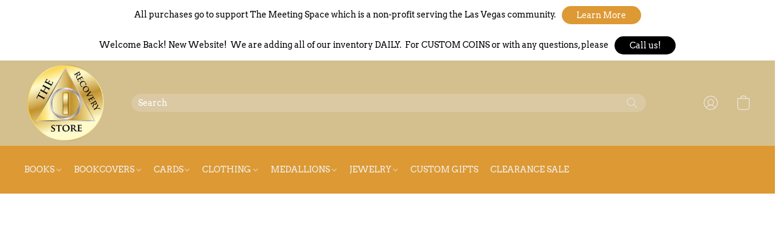

--- FILE ---
content_type: text/html;  charset=utf-8
request_url: https://therecoverystore.com/products/journal-light-purple-velvet
body_size: 40489
content:

<!doctype html>
<html id="ecwid_html" lang="en">
<head>
	<meta charset="utf-8">
	<meta name="viewport"
		  content="height=device-height, width=device-width, initial-scale=1.0, maximum-scale=5.0, minimum-scale=1.0, viewport-fit=cover"/>
	<meta name="referrer" content="origin"/>
	<meta name="generator" content="ec-instant-site"/>
	<meta name="chrome" content="nointentdetection">

	

    <title>Journal - Light Purple Velvet</title><meta property="og:title" content="Journal - Light Purple Velvet" data-vmid="og:title"><meta property="og:image" content="https://d2j6dbq0eux0bg.cloudfront.net/images/111661026/4923582742.jpg" data-vmid="og:image"><meta property="og:image:secure_url" content="https://d2j6dbq0eux0bg.cloudfront.net/images/111661026/4923582742.jpg" data-vmid="og:image:secure_url"><meta property="twitter:title" content="Journal - Light Purple Velvet" data-vmid="twitter:title"><meta property="twitter:image" content="https://d2j6dbq0eux0bg.cloudfront.net/images/111661026/4923582742.jpg" data-vmid="twitter:image"><meta property="og:locale" content="en_US" data-vmid="og:locale"><meta property="twitter:card" content="summary_large_image" data-vmid="twitter:card"><meta property="og:type" content="website" data-vmid="og:type"><meta property="og:site_name" content="The Recovery Store" data-vmid="og:site_name"><meta name="description" content="Journal &ndash; Light Purple Velvet with Snap Closure 💜 Product Description Make note-taking a snap with this luxurious Light Purple Velvet Journal &mdash; the perfect blend of style and function. Soft to the touch and irresistibly elegant, this chic writing companion keeps your thoughts, dreams, and inspirations safely secured under a matching snap closure."><meta property="og:description" content="Journal &ndash; Light Purple Velvet with Snap Closure 💜 Product Description Make note-taking a snap with this luxurious Light Purple Velvet Journal &mdash; the perfect blend of style and function. Soft to the touch and irresistibly elegant, this chic writing companion keeps your thoughts, dreams, and inspirations safely secured under a matching snap closure." data-vmid="og:description"><meta property="twitter:description" content="Journal &ndash; Light Purple Velvet with Snap Closure 💜 Product Description Make note-taking a snap with this luxurious Light Purple Velvet Journal &mdash; the perfect blend of style and function. Soft to the touch and irresistibly elegant, this chic writing companion keeps your thoughts, dreams, and inspirations safely secured under a matching snap closure." data-vmid="twitter:description"><link href="https://therecoverystore.com/products/journal-light-purple-velvet" hreflang="x-default" rel="alternate">

<link rel="manifest" href="/manifest.json" />
<meta name="theme-color" content="#FFFFFF" />
<meta http-equiv="x-dns-prefetch-control" content="on">

<link rel="preconnect" href="https://d34ikvsdm2rlij.cloudfront.net/vuega/static/2025/all" crossorigin/>
<link rel="dns-prefetch" href="https://d34ikvsdm2rlij.cloudfront.net/vuega/static/2025/all" crossorigin/>

<link rel="preconnect" href="//images.unsplash.com/" crossorigin/>
<link rel="dns-prefetch" href="//images.unsplash.com/" crossorigin/>

	<link rel="preconnect" href="https://dfvc2y3mjtc8v.cloudfront.net" crossorigin/>
	<link rel="dns-prefetch" href="https://dfvc2y3mjtc8v.cloudfront.net" crossorigin/>
	<link rel="preconnect" href="https://dhgf5mcbrms62.cloudfront.net" crossorigin/>
	<link rel="dns-prefetch" href="https://dhgf5mcbrms62.cloudfront.net" crossorigin/>
	<link rel="preconnect" href="https://d2gt4h1eeousrn.cloudfront.net" crossorigin/>
	<link rel="dns-prefetch" href="https://d2gt4h1eeousrn.cloudfront.net" crossorigin/>

<link rel="preconnect" href="//maps.googleapis.com" crossorigin/>
<link rel="dns-prefetch" href="//maps.googleapis.com" crossorigin/>

<meta property="og:url" content="https://therecoverystore.com/products/journal-light-purple-velvet" />
    <link rel="stylesheet" type="text/css" href="https://d34ikvsdm2rlij.cloudfront.net/vuega/static/2025/all/website/assets/website-n8l1lt8c.css" /><link rel="stylesheet" type="text/css" href="https://d34ikvsdm2rlij.cloudfront.net/vuega/static/2025/all/website/assets/AnnouncementBarTile-hn8g47ls.css" /><link rel="stylesheet" type="text/css" href="https://d34ikvsdm2rlij.cloudfront.net/vuega/static/2025/all/website/assets/HeaderTile-kxl9gblf.css" /><link rel="stylesheet" type="text/css" href="https://d34ikvsdm2rlij.cloudfront.net/vuega/static/2025/all/website/assets/style-coivxstf.css" /><link rel="stylesheet" type="text/css" href="https://d34ikvsdm2rlij.cloudfront.net/vuega/static/2025/all/website/assets/FooterTile-juq503vk.css" /><link rel="stylesheet" type="text/css" href="https://d34ikvsdm2rlij.cloudfront.net/vuega/static/2025/all/website/assets/YesevaOneFont-jaklw17a.css" /><link rel="stylesheet" type="text/css" href="https://d34ikvsdm2rlij.cloudfront.net/vuega/static/2025/all/website/assets/ArvoFont-g8zjzcho.css" /><link rel="stylesheet" type="text/css" href="https://d34ikvsdm2rlij.cloudfront.net/vuega/static/2025/all/website/assets/MontserratFont-4808z44a.css" />

<script>
	var viewportStyleEl = document.createElement('style');
	viewportStyleEl.appendChild(
		document.createTextNode(
			':root {' +
				'--vh: ' + window.innerHeight + ';' +
				'--vw: ' + window.innerWidth + ';' +
			'}'
		)
	);
	document.head.appendChild(viewportStyleEl);
</script>

		<script>
			var removeStaticIntervalId = setInterval(function () {
				if (typeof Ecwid !== "undefined") {
					var staticElement = document.querySelector('#static-html');
					if (staticElement && staticElement.parentNode) {
						staticElement.parentNode.removeChild(staticElement);
					}
					clearInterval(removeStaticIntervalId);
				}
			}, 100);
		</script>

        <script type="application/ld+json" data-hid="4b23fd9">{"@context":"http://schema.org/","@type":"Product","name":"Journal - Light Purple Velvet","image":[{"@type":"ImageObject","caption":"Journal - Light Purple Velvet","name":"Journal - Light Purple Velvet","description":"Journal – Light Purple Velvet with Snap Closure 💜 Product Description Make note-taking a snap with this luxurious Light Purple Velvet Journal — the perfect blend of style and function. Soft to the touch and irresistibly elegant, this chic writing companion keeps your thoughts, dreams, and inspirations safely secured under a matching snap closure. With its shimmering foiled liner and custom","url":"https://therecoverystore.com/products/journal-light-purple-velvet","contentUrl":"https://d2j6dbq0eux0bg.cloudfront.net/images/111661026/4923582739.jpg","width":1500,"height":1500,"thumbnail":{"@type":"ImageObject","caption":"Journal - Light Purple Velvet","url":"https://therecoverystore.com/products/journal-light-purple-velvet","contentUrl":"https://d2j6dbq0eux0bg.cloudfront.net/images/111661026/4923582740.jpg","width":400,"height":400},"thumbnailUrl":"https://d2j6dbq0eux0bg.cloudfront.net/images/111661026/4923582740.jpg"}],"description":"Journal – Light Purple Velvet with Snap Closure 💜 Product Description Make note-taking a snap with this luxurious Light Purple Velvet Journal — the perfect blend of style and function. Soft to the touch and irresistibly elegant, this chic writing companion keeps your thoughts, dreams, and inspirations safely secured under a matching snap closure. With its shimmering foiled liner and custom","brand":"Graphique DeFrance","sku":"15908_sku","offers":{"@type":"Offer","priceCurrency":"USD","price":"19.95","priceSpecification":{"@type":"PriceSpecification","price":"19.95","priceCurrency":"USD","valueAddedTaxIncluded":false},"url":"https://therecoverystore.com/products/journal-light-purple-velvet","itemCondition":"http://schema.org/NewCondition","availability":"http://schema.org/InStock","seller":{"@type":"Organization","name":"The Recovery Store"}}}</script>

		<link rel="canonical" href="https://therecoverystore.com/products/journal-light-purple-velvet"/>


    <meta name="google-site-verification" content="iOzK9HJFi6_BrKwJgfo0c9TnrA-KG7qgEwnHNPmerjA" />
</head>
<body id="ecwid_body"
	  class="starter-site disable-ecwid-loader">
<!-- Google Tag Manager -->
<!-- Not Configured -->
<!-- End Google Tag Manager -->
<script>
	showStore = true;
</script>
<script>
	window.assetsBaseUrl = "https://d34ikvsdm2rlij.cloudfront.net/vuega/static/2025/all/";
	window.initialState = "{\"context\":{\"previewMode\":false,\"isTemplatePreviewMode\":false,\"isStyleSettingsPreviewMode\":false,\"ssrRendered\":true,\"fromAdmin\":false,\"bucketUrls\":{\"au-syd\":\"https://dfvc2y3mjtc8v.cloudfront.net\",\"us-vir\":\"https://dhgf5mcbrms62.cloudfront.net\",\"eu-fra\":\"https://d2gt4h1eeousrn.cloudfront.net\"},\"heapScriptUrl\":\"https://d1tqsoh7s4xjz9.cloudfront.net/v2/i.min.js\",\"heapDomain\":\"https://ecomm.events\",\"page\":\"STORE\",\"appJsUrls\":[\"https://js.stripe.com/v3/\",\"https://js.stripe.com/v3/\"],\"appCssUrls\":[],\"appsPublicTokens\":{\"custom-app-111661026-1\":\"public_uNDFthYeyHpE2PANvuVdgsberjwv2GFJ\"},\"appsPublicConfigs\":{\"custom-app-111661026-1\":\"{}\"},\"editSiteUrl\":\"https://my.shopsettings.com/edit-starter-site?ownerid=111661026&lang=en&from_admin\",\"subscriptionData\":{\"channelId\":\"lightspeed\",\"channelType\":\"RESELLER\",\"isPaid\":true,\"isAllowNewCookieBanner\":true,\"maxPageNumber\":100,\"isMultilingualStoreFeatureEnabled\":true,\"isAdvancedDiscountsFeatureAvailable\":true,\"isBasicEcommerceFeatureEnabled\":true,\"siteMode\":\"ECOMMERCE\",\"isRichTextEditorEnabled\":true,\"isTemplateMarketFeatureEnabled\":true,\"isCustomCodeFeatureEnabled\":true,\"isAccessToControlPanel\":true,\"isStorefrontAgeConfirmationFeatureEnabled\":false,\"isAiSectionGenerationFeatureEnabled\":true,\"siteSnapshotAutosavingIntervalMinutes\":45,\"planName\":\"LIGHTSPEED_UNLIMITED\",\"planPeriod\":\"monthly\",\"isInstantSiteBrandingFooterEnabled\":false,\"isNewSystemSettingsFeatureEnabled\":false,\"isNewSystemSettingsUiFeatureEnabled\":true,\"isShowUpgradeBanner\":false,\"isInstantSiteV2BlogFeatureEnabled\":false},\"isHighPriorityLoadAssigned\":false,\"dataDogRumSettings\":{\"applicationId\":\"c44928be-5327-4643-86ca-bd00b67c66cb\",\"clientToken\":\"pub9dbf33e28dc152b76bde3d2999dfd2a0\",\"site\":\"us5.datadoghq.com\",\"service\":\"vuega-site-prod\",\"env\":\"prod\",\"version\":\"2025-40454-g8693c9661783e5\",\"sessionSampleRate\":0.01,\"defaultPrivacyLevel\":\"mask-user-input\"},\"siteId\":111661026,\"serviceUrl\":\"https://vuega.ecwid.com\",\"clientIp\":\"3.147.36.19\",\"useStorefrontSSR\":false},\"page\":{\"pageList\":[{\"pageId\":\"home\",\"title\":\"Home\",\"urlPath\":\"/\",\"visible\":true,\"visibleHeader\":true,\"visibleFooter\":true,\"visibleAnnouncementBar\":true,\"indexed\":true,\"tileIds\":[\"global\",\"gdpr-banner\",\"header-fcHJMd\",\"announcement-bar-SEfsHk\",\"feature-list-vWbKGR\",\"location-BBYesn\",\"footer-MNure7\",\"category-products-yW8xDX\",\"announcement-bar-aWx6iW\"],\"createdTimestamp\":1736887317311},{\"pageId\":\"products\",\"title\":\"Storefront\",\"urlPath\":\"/products\",\"visible\":true,\"visibleHeader\":true,\"visibleFooter\":true,\"visibleAnnouncementBar\":true,\"indexed\":true,\"tileIds\":[\"product-details\"],\"createdTimestamp\":1736887317321},{\"pageId\":\"category\",\"title\":\"Category\",\"urlPath\":\"/category\",\"visible\":true,\"visibleHeader\":true,\"visibleFooter\":true,\"visibleAnnouncementBar\":true,\"indexed\":true,\"tileIds\":[\"storefront-category\"],\"createdTimestamp\":1761035154376},{\"pageId\":\"product\",\"title\":\"Product\",\"urlPath\":\"/product\",\"visible\":true,\"visibleHeader\":true,\"visibleFooter\":true,\"visibleAnnouncementBar\":true,\"indexed\":true,\"tileIds\":[\"storefront-product\"],\"createdTimestamp\":1761035154584},{\"pageId\":\"custom-111661026-tvvkXp\",\"title\":\"New Site\",\"urlPath\":\"/new-site\",\"visible\":true,\"visibleHeader\":true,\"visibleFooter\":true,\"visibleAnnouncementBar\":true,\"seoTitle\":\"Welcome to the new redesigned site\",\"seoDescription\":\"In October 2025, we redesigned the site.\",\"indexed\":true,\"tileIds\":[\"image-text-5Lknsa\"],\"createdTimestamp\":1761974139527}],\"pageSettings\":{\"tilesVisibility\":{\"visibleAnnouncementBar\":true,\"visibleHeader\":true,\"visibleFooter\":true},\"pageType\":\"STORE\"}},\"base\":{\"playingVideosInWebsite\":[],\"burgerMenuOpened\":false,\"searchPanelOpened\":false,\"visibleTranslationLanguages\":[\"en\"],\"sideBarType\":\"\",\"isFullPreviewEnabled\":false,\"menuOpenIds\":{},\"menuOpenRequestedByTile\":{}},\"translation\":{\"websiteTranslations\":{\"Block.FeaturedProduct.Blank.title\":\"Product Name\",\"Language.id\":\"Indonesian\",\"Block.EmbedCustomCode.Blank.placeholder\":\"Changes appear when the site is published\",\"Language.tr_iso\":\"TR\",\"Language.zh_CN\":\"Chinese (Simplified)\",\"Footer.CookieSettings\":\"Cookie settings\",\"SocialIcon.apple_music.title\":\"Apple Music\",\"Language.hu\":\"Hungarian\",\"Dialog.TrackingConsent.AcceptAll.button\":\"Accept All Cookies\",\"Language.hr\":\"Croatian\",\"Language.zh_TW\":\"Chinese (Traditional)\",\"Block.Video.Content.VideoUploaded.Title.ADA.context\":\"Displayable title of this video is {title}\",\"Language.hy\":\"Armenian\",\"SocialIcon.linkedin.title\":\"LinkedIn\",\"Language.cs_iso\":\"CS\",\"Footer.CookieSettings.ADA.context\":\"Open advanced cookie settings in a new tab\",\"Footer.PoweredByLightspeed\":\"Powered by Lightspeed\",\"SocialIcon.twitter.title\":\"X (former Twitter)\",\"Footer.CookieSettings.Analytics\":\"Allow analytics and essential cookies\",\"Footer.ReportAbuse\":\"Report abuse\",\"Block.Video.Content.VideoUpload.Blank.placeholder\":\"Your video will appear here\",\"Dialog.TrackingConsent.description_vol2\":\"We use cookies and similar technologies to remember your preferences, measure effectiveness of our campaigns, and analyze depersonalized data to improve performance of our site. By choosing “Accept”, you consent to the use of all the cookies. To set up your cookie preferences, click “Cookie Settings”. You can change your cookie preferences anytime in My Account → Cookie consent or at the bottom of the site.\",\"NavigationMenu.Account\":\"My account\",\"SocialIcon.instagram.title\":\"Instagram\",\"SEO.StoreTitle\":\"Products\",\"Location.GetDirections.action\":\"Get directions\",\"Language.ca_iso\":\"CA\",\"Pricing.NameYourPrice\":\"Free or your own price\",\"Dialog.TrackingConsent.Settings.Selected.button\":\"Allow Selected\",\"ContactForm.EmailField.error_invalid\":\"Invalid email address format\",\"Block.CategoryCollection.Blank.placeholder\":\"Your category will be shown here\",\"ContactForm.Submit.error\":\"Couldn’t send the message. Please try again later.\",\"Language.fi_iso\":\"FI\",\"Language.is\":\"Icelandic\",\"Language.zh_CN_iso\":\"ZH (CN)\",\"ProductDetails.badge.preorder\":\"Pre-order\",\"Language.it\":\"Italian\",\"Language.no_iso\":\"NO\",\"Language.zh\":\"Chinese (Simplified)\",\"Language.de_CH_iso\":\"DE (CH)\",\"Block.ContactInfo.Email.button\":\"Email us\",\"CommonLabel.NextTab.Icon.ADA.context\":\"Switch to the tab {count} of {countAll}\",\"CommonLabel.PrevSlideArrow.Button.ADA.context\":\"Go to the next slide\",\"Header.Menu.Close.action\":\"Close\",\"Language.ja\":\"Japanese\",\"OutOfStock.label\":\"Out of stock\",\"Common.FreeShipping.text\":\"Free\",\"ADA.Search.duplicate\":\"Search the website\",\"Dialog.TrackingConsent.Settings.OnlyEssential.button\":\"Allow Only Essential\",\"Language.he_iso\":\"HE\",\"Language.gl\":\"Galician\",\"Language.es_iso\":\"ES\",\"Language.fr\":\"French\",\"Footer.PoweredBy.wl_safe\":\"Powered by {brand}\",\"ADA.Menu.Mobile\":\"Website menu\",\"Block.FeaturedProduct.DemoContent.Price\":\"199.99\",\"CommonLabel.SkipToMainContent.Button.ADA.context\":\"Skip to main content\",\"Mail.AbuseReport.body\":\"SID {storeId}, {storeUrl}\",\"ADA.Cart\":\"Go to your shopping cart\",\"Language.mn_iso\":\"MN\",\"ShowAllProducts.Button\":\"Show All Products\",\"ContactsWidget.OpenMessenger.Browser.button\":\"Open in browser\",\"Dialog.TrackingConsent.description.duplicate\":\"We use cookies and similar technologies to remember your preferences and keep you logged in (“essential“ cookies); to measure effectiveness of our campaigns and analyze depersonalized data to improve performance of our site (“non-essential“ cookies). By choosing \\\"Accept only essential cookies\\\", you consent to the use of only the technically necessary essential cookies. By choosing “Accept all cookies”, you consent to the use of all the cookies. You can change your cookie preferences anytime by clicking “Cookie consent” at the bottom of the site. \",\"Language.mr_iso\":\"MR\",\"Language.he\":\"Hebrew\",\"Language.lt_iso\":\"LT\",\"Language.nl_iso\":\"NL\",\"Language.ro_iso\":\"RO\",\"SoldOut.label\":\"Sold out\",\"Footer.PoweredBy.ADA.context\":\"Open info about the website builder in a new tab\",\"EmptyState.RootCategories.title\":\"Your root categories will be shown here\",\"ProductDetails.Preorder.button\":\"Pre-Order\",\"Language.id_iso\":\"ID\",\"NavigationMenu.ProductSearch\":\"Search products\",\"Legal.IncludedTaxList\":\"Price incl.\",\"Block.CategoryCollection.ProductNumber.Many\":\"{productCount} products\",\"Block.ContactInfo.WhatsApp.button\":\"Chat on WhatsApp\",\"Location.Map.NoCookieConsent.action\":\"Accept Cookies\",\"Dialog.TrackingConsent.ViewPolicy.ADA.context\":\"Learn more about the privacy policy in a new tab\",\"SocialIcon.facebook.title\":\"Facebook\",\"Block.Video.VideoUpload.Preview\":\"Your Video\",\"ADA.Search\":\"Search the website\",\"Language.mn\":\"Mongolian\",\"Language.mk\":\"Macedonian\",\"SocialIcon.viber.title\":\"Viber\",\"Language.lv_iso\":\"LV\",\"CommonLabel.NextSlideArrow.Button.ADA.context\":\"Go to the next slide\",\"SocialIcon.line.title\":\"Line\",\"Language.mr\":\"Marathi\",\"Language.ko_iso\":\"KO\",\"Language.gl_iso\":\"GL\",\"Language.fil_iso\":\"FIL\",\"Language.ms\":\"Malay\",\"Language.ru_iso\":\"RU\",\"Block.CategoryProducts.WebSiteContent.Price\":\"Available:\",\"Dialog.TrackingConsent.title\":\"Privacy notice\",\"Language.lv\":\"Latvian\",\"Language.th_iso\":\"TH\",\"NavigationMenu.More\":\"More…\",\"ADA.Search.placeholder\":\"Enter what you’re looking for here\",\"Block.FeaturedProduct.Blank.placeholder\":\"Your product will be shown here\",\"Dialog.Showroom.TrackingConsent.Settings.Analytics.description\":\"Consent for cookies used for analytics, such as Google Analytics and internal website statistics.\",\"Language.de_iso\":\"DE\",\"Dialog.TrackingConsent.AcceptEssential.button\":\"Accept Only Essential Cookies\",\"ProductList.lowest_price_days_few\":\"Lowest price in {count} days: {price}\",\"SocialIcon.wechat.title\":\"WeChat\",\"Footer.CookieSettings.accept\":\"Allow all cookies\",\"Language.is_iso\":\"IS\",\"SocialIcon.threads.title\":\"Threads\",\"SocialIcon.whatsapp.title\":\"WhatsApp\",\"Language.el_iso\":\"EL\",\"Legal.TaxExemptBusiness.DE\":\"VAT is not charged (small business owner § 19 UStG)\",\"ProductList.lowest_price_days_other\":\"Lowest price in {count} days: {price}\",\"Language.no\":\"Norwegian\",\"NavigationMenu.Cart\":\"Shopping cart\",\"CustomerReviews.Image.Close.Button.ADA.context\":\"Close a customer review image\",\"Language.nl\":\"Dutch\",\"Block.LogoGallery.Content.Blank.placeholder\":\"Your logo will appear here\",\"Language.ar_iso\":\"AR\",\"ADA.Cart.duplicate\":\"Go to your shopping cart\",\"Language.eu_iso\":\"EU\",\"Language.fr_CA\":\"French (Canada)\",\"Language.sl_iso\":\"SL\",\"ProductList.lowest_price_days_many\":\"Lowest price in {count} days: {price}\",\"Header.Brands.PopularBrands\":\"Popular brands\",\"ViewProduct.Showroom.button\":\"View Product\",\"Language.pt_iso\":\"PT\",\"Block.FeaturedProduct.Blank.description\":\"Describe what makes your product special. Focus on the essentials, and let an accent photo tell the details.\",\"Language.be_iso\":\"BE\",\"Language.ja_iso\":\"JA\",\"Language.ko\":\"Korean\",\"Language.da_iso\":\"DA\",\"ADA.Mail.Showroom\":\"Contact the business by email\",\"ProductDetails.Ribbon.sample\":\"Sample Product\",\"Header.Cart\":\"Cart\",\"Mail.AbuseReport.Showroom.subject\":\"Complaint against website: ID {storeId}\",\"Block.HiddenSection.label\":\"Hidden section\",\"SocialIcon.spotify.title\":\"Spotify\",\"Language.pt_BR\":\"Portuguese (Brazilian)\",\"Dialog.TrackingConsent.description_new\":\"We use cookies and similar technologies to remember your preferences and keep you logged in (“essential” cookies); to measure effectiveness of our campaigns and analyze depersonalized data to improve performance of our site (“non-essential” cookies). By choosing “Accept All Cookies”, you consent to the use of all the cookies. To set up your cookie preferences, click “Cookie Settings”. You can change your cookie preferences anytime in My Account → Cookie consent or at the bottom of the site.\",\"Language.et_iso\":\"ET\",\"SitePreviewBanner.title\":\"Your site preview\",\"ContactsWidget.OpenMessenger.Mobile.button\":\"Open mobile app\",\"Dialog.TrackingConsent.Settings.Essential.description\":\"Mandatory website cookies, such as security cookies. Consent for essential cookies cannot be revoked.\",\"ADA.Search.placeholder.duplicate\":\"Enter what you’re looking for here\",\"Language.ka\":\"Georgian\",\"CommonLabels.Decline.button\":\"Decline\",\"SocialIcon.twitch.title\":\"Twitch\",\"Block.CategoryProducts.Ribbon.Product.placeholder\":\"Ribbon\",\"ADA.Account\":\"Go to your account\",\"Block.ContactInfo.Phone.button\":\"Call us\",\"CategoryProducts.Slider.FirstDash.ADA.context\":\"Go to the start of the product list\",\"CommonLabels.Accept.button\":\"Accept\",\"Language.lt\":\"Lithuanian\",\"Language.hr_iso\":\"HR\",\"Legal.ShippingCostTerms\":\"Shipping costs\",\"Legal.ShippingExclusivePrice\":\"Excl. Shipping\",\"Location.Map.Shown.ADA.context\":\"Map with a location pin\",\"Block.ContactInfo.Facebook.button\":\"Chat on Facebook\",\"Language.sq_iso\":\"SQ\",\"Legal.TaxExemptBusiness.AT\":\"VAT is not charged (small business owner § 6 UStG)\",\"ADA.Phone.Showroom\":\"Call the business’ phone number\",\"Dialog.TrackingConsent.AboutUs.action\":\"Learn more about us\",\"Header.Phone\":\"Phone\",\"Common.ExcludingShipping.text\":\"Excl.\",\"Dialog.TrackingConsent.AboutUs.ADA.context\":\"Learn more about the store in a new tab\",\"SocialIcon.youtube.title\":\"YouTube\",\"ADA.Mail.duplicate\":\"Compose an email to the store\",\"AgeConfirmation.DefaultText.description\":\"To browse this website, you need to confirm that you have reached legal age.\",\"Footer.CookieSettings.Personalization\":\"Allow personalization and essential cookies\",\"Language.zh_iso\":\"ZH\",\"ContactForm.Submit.success\":\"Your message has been sent\",\"Location.Map.NoCookieConsent.description\":\"To view the map, you need to consent to the use of cookies\",\"Header.Search.placeholder\":\"Search\",\"Language.sk_iso\":\"SK\",\"Mail.AbuseReport.Showroom.body\":\"ID {storeId}, {storeUrl}\",\"Test_ECWID_117315\":\"Test_ECWID_117315\",\"Block.ContactInfo.Viber.button\":\"Chat on Viber\",\"Dialog.TrackingConsent.Settings.Accept.button\":\"Accept\",\"Dialog.TrackingConsent.Settings.Personalization.description\":\"Consent for cookies that remember settings to improve visitor experience. For example, an indication that you dismissed a popup.\",\"AgeConfirmation.DefaultText.Confirm.button\":\"I am over 21\",\"Location.Map.NoCookieConsent\":\"Google Maps uses cookies to load interactive maps and remember your preferences. To view the map, you need to consent to the use of cookies.\",\"Location.Map.NoCookieConsent.more_info\":\"More info about using cookies:\",\"SocialIcon.messenger.title\":\"Facebook Messenger\",\"Header.Menu\":\"Menu\",\"SocialIcon.vkontakte.title\":\"VK\",\"Language.de_CH\":\"German (Switzerland)\",\"Language.ro\":\"Romanian\",\"Dialog.TrackingConsent.description\":\"We use cookies and similar technologies to remember your preferences and keep you logged in (“essential” cookies); to measure effectiveness of our campaigns and analyze depersonalized data to improve performance of our site (“non-essential” cookies). By choosing “Accept only essential cookies”, you consent to the use of only the technically necessary essential cookies. By choosing “Accept all cookies”, you consent to the use of all the cookies. You can change your cookie preferences anytime by clicking “Cookie settings” at the bottom of the site.\",\"Mail.AbuseReport.subject\":\"Complaint against store: SID {storeId}\",\"Block.ContactInfo.Telegram.button\":\"Chat on Telegram\",\"Language.bg\":\"Bulgarian\",\"Footer.Language\":\"Language:\",\"Language.be\":\"Belarusian\",\"Language.ru\":\"Russian\",\"Block.ContactInfo.WeChat.button\":\"Chat on WeChat\",\"Language.sv_iso\":\"SV\",\"Language.ms_iso\":\"MS\",\"Language.ar\":\"Arabic\",\"AgeConfirmation.DefaultText.title\":\"Are you over 21 years old?\",\"ADA.GoogleMap.duplicate\":\"Location on Google Maps\",\"ContactForm.PhoneField.error_invalid\":\"Invalid phone number format\",\"Language.fr_iso\":\"FR\",\"Location.Map.Background.ADA.context\":\"Here will be the map when cookies are accepted\",\"SocialIcon.snapchat.title\":\"Snapchat\",\"Subscriptions.SubscribeAndSave.ribbon\":\"Subscribe & Save {discount}%\",\"Footer.EcwidByLightspeed\":\"Ecwid by Lightspeed\",\"Block.ContactInfo.Line.button\":\"Chat on Line\",\"ContactForm.Submit.in_progress\":\"Sending\",\"Dialog.TrackingConsent.Settings.Personalization\":\"Personalization\",\"Language.uk_iso\":\"UA\",\"Block.Video.Content.VideoUpload.SupportedPlatforms.placeholder\":\"Supported platforms\",\"Dialog.TrackingConsent.Settings.Analytics.description\":\"Consent for cookies used for analytics, such as Google Analytics and internal store statistics.\",\"SocialIcon.telegram.title\":\"Telegram\",\"BuyNow.button\":\"Buy Now\",\"Language.zh_TW_iso\":\"ZH (TW)\",\"CustomerReviews.ReadMore.button\":\"Read More\",\"Header.Email\":\"Email\",\"Language.it_iso\":\"IT\",\"Language.pl\":\"Polish\",\"Language.sr_iso\":\"SR\",\"Header.Account\":\"My account\",\"ADA.Phone\":\"Call the store’s phone number\",\"CustomerReviews.Image.Open.Button.ADA.context\":\"Open a customer review image in a new tab\",\"EmptyState.FeaturedProducts.title\":\"Your featured products will be shown here\",\"Header.Search\":\"Search\",\"Language.es_419\":\"Spanish (Latin America)\",\"MobileView.Preview.Section.title\":\"Section:\",\"Language.pt\":\"Portuguese\",\"Notice.TrackingConsent.CookieSettings.ADA.context\":\"Open advanced cookie settings\",\"Cover.NextTab.Icon.ADA.context\":\"Scroll to the next section\",\"FooterHeader.SiteLanguage.Dropdown.ADA.context\":\"Change website language\",\"ContactForm.RequiredField.error\":\"This field should not be empty\",\"CommonLabel.NextSlideMarker.Button.ADA.context\":\"Go to the slide {count} of {countAll}\",\"EmptyState.RootCategories.Cards.placeholder\":\"Category name\",\"Language.vi_iso\":\"VI\",\"Dialog.TrackingConsent.Settings.button\":\"Cookie Settings\",\"Language.ka_iso\":\"KA\",\"Location.Map.NoCookieConsent.title\":\"Google Maps uses cookies to load interactive maps and remember your preferences.\",\"Language.es_419_iso\":\"ES (LA)\",\"Language.mk_iso\":\"MK\",\"CategoryProducts.Slider.ThirdDash.ADA.context\":\"Go to the end of the product list\",\"NavigationMenu.AllCategories\":\"All categories\",\"Language.en\":\"English\",\"Language.el\":\"Greek\",\"AgeConfirmation.DefaultText.Deny.button\":\"I am under 21\",\"Language.fr_CA_iso\":\"FR (CA)\",\"Language.fil\":\"Filipino\",\"Language.uk\":\"Ukrainian\",\"Dialog.TrackingConsent.Settings.Essential\":\"Essential (always allowed)\",\"Language.cy_iso\":\"CY\",\"Common.ShippingCosts.link\":\"shipping\",\"Language.fa\":\"Persian\",\"Language.hu_iso\":\"HU\",\"ProductList.lowest_price_days_one\":\"Lowest price in {count} day: {price}\",\"Language.fa_iso\":\"FA\",\"Language.fi\":\"Finnish\",\"OnSale.label\":\"On sale\",\"ADA.Mail\":\"Compose an email to the store\",\"SkipToMainContent.Button\":\"Skip to main content\",\"Language.pl_iso\":\"PL\",\"SitePreviewBanner.Edit.button\":\"Edit Site\",\"Language.eu\":\"Basque\",\"Block.Video.Content.VideoUploaded.Author.Button.ADA.context\":\"Displayable author of this video is {name}\",\"Language.es\":\"Spanish\",\"SocialIcon.discord.title\":\"Discord\",\"ContactForm.RequiredField.label\":\"Required field\",\"Header.ViewAll\":\"View all\",\"Language.et\":\"Estonian\",\"Block.CategoryCollection.ProductNumber.plural\":\"Products: {number}\",\"Block.ContactInfo.iMessage.button\":\"Send iMessage\",\"Dialog.TrackingConsent.ViewPolicy.action\":\"Learn more in our Privacy Policy\",\"Language.en_iso\":\"EN\",\"Language.vi\":\"Vietnamese\",\"SocialIcon.yelp.title\":\"Yelp!\",\"Footer.CookieSettings.decline\":\"Don’t allow cookies. Only essential cookies will be used\",\"Subscriptions.FirstPayment\":\"First payment: {amount}\",\"Block.Video.Content.VideoUploaded.Play.Button.ADA.context\":\"Play the video\",\"Block.Video.VideoUpload.Preview2\":\"Video #2\",\"Block.Video.VideoUpload.Preview3\":\"Video #3\",\"Footer.PoweredBy\":\"Made with\",\"Block.Video.VideoUpload.Preview4\":\"Video #4\",\"Language.ca\":\"Catalan\",\"Language.sq\":\"Albanian\",\"Language.sr\":\"Serbian\",\"CustomerReviews.StarRating.ADA.context\":\"Star rating by the customer is {count} of {countAll}\",\"Language.sv\":\"Swedish\",\"ADA.Phone.duplicate\":\"Call the store’s phone number\",\"Block.CategoryProducts.Blank.Product.placeholder\":\"Your product will be shown here\",\"ProductList.lowest_price_days_two\":\"Lowest price in {count} days: {price}\",\"Dialog.TrackingConsent.Settings.Analytics\":\"Analytics\",\"Language.hy_iso\":\"HY\",\"SocialIcon.tiktok.title\":\"TikTok\",\"Language.sk\":\"Slovak\",\"Language.sl\":\"Slovenian\",\"ADA.GoogleMap\":\"Location on Google Maps\",\"CategoryProducts.Slider.SecondDash.ADA.context\":\"Go to the middle of the product list\",\"Block.Video.VideoUpload.Preview1\":\"Video #1\",\"Language.bg_iso\":\"BG\",\"EmptyState.FeaturedProducts.Cards.placeholder\":\"Product name\",\"Dialog.Showroom.TrackingConsent.AboutUs.ADA.context\":\"Learn more about the website in a new tab\",\"Language.da\":\"Danish\",\"Language.de\":\"German\",\"Language.tr\":\"Turkish\",\"Dialog.TrackingConsent.Settings.Decline.button\":\"Decline\",\"Footer.ReportAbuse.ADA.context\":\"Report abuse in a new tab\",\"ProductList.lowest_price\":\"Lowest price in 30 days: {price}\",\"ProductDetails.SKU\":\"SKU: {Identifier}\",\"Block.ContactInfo.BusinessLocation.button\":\"View business location\",\"Block.CategoryCollection.ProductNumber.One\":\"1 product\",\"Language.cs\":\"Czech\",\"SocialIcon.pinterest.title\":\"Pinterest\",\"Language.pt_BR_iso\":\"PT (BR)\",\"Language.th\":\"Thai\",\"Block.ContactInfo.Instagram.button\":\"Chat on Instagram\",\"Language.cy\":\"Welsh\"},\"languageTranslations\":{\"en\":{\"Language.en\":\"English\"}}},\"profile\":{\"profile\":{\"siteId\":111661026,\"locale\":\"en\",\"storeName\":\"The Recovery Store\",\"tracking\":{\"heapEnabled\":true},\"countryCode\":\"US\",\"storeClosed\":false,\"storeSuspended\":false,\"hideSitePublishedModal\":false,\"isTemplateSite\":false,\"siteUrl\":\"https://therecoverystore.com\",\"hideEcwidLinks\":true,\"enabledLanguages\":[\"en\"],\"enableIps\":[\"\"],\"latestPublishTimestamp\":1764214474,\"createdTimestamp\":1736887317,\"previewTemplateInsideEditor\":true,\"editorLightModeEnabled\":false,\"featureFlags\":{\"isPagesEnabled\":true,\"siteMode\":\"ECOMMERCE\",\"siteDisplayCondition\":\"DEFAULT\",\"isBasicEcommerceEnabled\":true,\"isNewSystemSettingsEnabled\":false,\"isNewSystemSettingsUIEnabled\":true,\"isRichTextEditorEnabled\":true,\"isTemplateMarketFeatureEnabled\":false,\"isCustomCodeFeatureEnabled\":true,\"instantSiteSectionFeedbackUrl\":\"\",\"isMenuItemBrandsDropdownEnabled\":true,\"isStorefrontAgeConfirmationFeatureEnabled\":false,\"isStorefrontCustomizationEnabled\":true,\"isInstantSiteBrandingFooterEnabled\":false,\"isTextsAiGenEnabledForTextTile\":false,\"isTextsAiGenEnabledForImageTextTile\":false,\"isTextsAiGenEnabledForCoverTile\":false,\"isShowUpgradeBanner\":false,\"isStorefrontJsApiInInstantSiteEnabled\":true,\"isInstantSiteV2BlogFeatureEnabled\":false},\"isDraftChanged\":false}},\"tile\":{\"tileList\":[{\"id\":\"announcement-bar-SEfsHk\",\"type\":\"ANNOUNCEMENT_BAR\",\"role\":\"BLOCK\",\"sourceId\":\"announcement_bar_002\",\"content\":{\"text\":\"<p>All purchases go to support The Meeting Space which is a non-profit serving the Las Vegas community.<\/p>\",\"actionLink\":{\"type\":\"HYPER_LINK\",\"title\":\"Learn More\",\"link\":\"https://themeetingspace.com/\"}},\"design\":{\"layout\":\"CENTER\",\"showAllPages\":{\"enabled\":true},\"general\":{\"background\":{\"type\":\"solid\",\"solid\":{\"color\":{\"raw\":\"#FFFFFF\",\"hex\":\"#FFFFFF\",\"hsl\":{\"h\":20.00000000000017,\"s\":0,\"l\":1,\"a\":1},\"rgba\":{\"r\":255,\"g\":255,\"b\":255,\"a\":1}}},\"gradient\":{\"fromColor\":\"global.color.background\",\"toColor\":\"global.color.background\"}}},\"text\":{\"size\":14,\"bold\":false,\"italic\":false,\"color\":{\"raw\":\"#000000\",\"hex\":\"#000000\",\"hsl\":{\"h\":210,\"s\":0,\"l\":0,\"a\":1},\"rgba\":{\"r\":0,\"g\":0,\"b\":0,\"a\":1}},\"visible\":true},\"actionLink\":{\"appearance\":\"solid-button\",\"style\":\"pill\",\"color\":{\"raw\":\"#dd9933\",\"hex\":\"#dd9933ff\",\"hsl\":{\"h\":35.99999999999999,\"s\":0.7142857142857143,\"l\":0.5333333333333333,\"a\":1},\"rgba\":{\"r\":221,\"g\":153,\"b\":51,\"a\":1},\"auto\":false},\"visible\":true},\"sanitizeHash\":\"21f38a9b192840ae4ced75e2dbf0153a\"},\"visibility\":true,\"order\":3,\"hasChanges\":false},{\"id\":\"announcement-bar-aWx6iW\",\"type\":\"ANNOUNCEMENT_BAR\",\"role\":\"BLOCK\",\"sourceId\":\"announcement_bar_004\",\"content\":{\"text\":\"<p>Welcome Back! New Website!&nbsp; We are adding all of our inventory DAILY.&nbsp; For CUSTOM COINS or with any questions, please<\/p>\",\"actionLink\":{\"title\":\"Call  us!\",\"type\":\"TEL_LINK\",\"phone\":\"702-726-9218\"}},\"design\":{\"layout\":\"CENTER\",\"showAllPages\":{\"enabled\":true},\"general\":{\"background\":{\"type\":\"solid\",\"solid\":{\"color\":{\"raw\":\"#FFFFFF\",\"hex\":\"#FFFFFF\",\"hsl\":{\"h\":354.3396226415093,\"s\":0,\"l\":1,\"a\":1},\"rgba\":{\"r\":255,\"g\":255,\"b\":255,\"a\":1}}},\"gradient\":{\"fromColor\":\"global.color.background\",\"toColor\":\"global.color.background\"}}},\"text\":{\"size\":14,\"bold\":false,\"italic\":false,\"color\":{\"raw\":\"#000000\",\"hex\":\"#000000\",\"hsl\":{\"h\":0,\"s\":0,\"l\":0,\"a\":1},\"rgba\":{\"r\":0,\"g\":0,\"b\":0,\"a\":1}},\"visible\":true},\"actionLink\":{\"appearance\":\"solid-button\",\"size\":\"small\",\"style\":\"pill\",\"color\":{\"raw\":\"#000000\",\"hex\":\"#000000\",\"hsl\":{\"h\":0,\"s\":0,\"l\":0,\"a\":1},\"rgba\":{\"r\":0,\"g\":0,\"b\":0,\"a\":1}},\"visible\":true},\"sanitizeHash\":\"21f38a9b192840ae4ced75e2dbf0153a\"},\"visibility\":true,\"order\":4,\"hasChanges\":false},{\"id\":\"header-fcHJMd\",\"type\":\"HEADER\",\"role\":\"BLOCK\",\"sourceId\":\"demo_default_header\",\"content\":{\"logo\":{\"type\":\"IMAGE\",\"text\":\"STORE NAME\",\"image\":{\"bucket\":\"us-vir\",\"borderInfo\":{\"homogeneity\":true,\"color\":{\"r\":0,\"g\":0,\"b\":0,\"a\":0}},\"set\":{\"webp-600x600\":{\"url\":\"111661026/header-fcHJMd/VhNN50r-600x600.webp\",\"width\":621,\"height\":600},\"origin\":{\"url\":\"111661026/header-fcHJMd/VhNN50r-origin.png\"},\"cropped-default-100x200\":{\"url\":\"111661026/header-fcHJMd/VhNN50r-100x200.png\",\"width\":100,\"height\":200},\"default-200x200\":{\"url\":\"111661026/header-fcHJMd/VhNN50r-200x200.png\",\"width\":207,\"height\":200},\"default-600x600\":{\"url\":\"111661026/header-fcHJMd/VhNN50r-600x600.png\",\"width\":621,\"height\":600},\"cropped-default-1000x2000\":{\"url\":\"111661026/header-fcHJMd/VhNN50r-1000x2000.png\",\"width\":314,\"height\":628},\"cropped-webp-100x200\":{\"url\":\"111661026/header-fcHJMd/VhNN50r-100x200.webp\",\"width\":100,\"height\":200},\"webp-200x200\":{\"url\":\"111661026/header-fcHJMd/VhNN50r-200x200.webp\",\"width\":207,\"height\":200},\"cropped-webp-500x1000\":{\"url\":\"111661026/header-fcHJMd/VhNN50r-500x1000.webp\",\"width\":314,\"height\":628},\"default-1200x1200\":{\"url\":\"111661026/header-fcHJMd/VhNN50r-1200x1200.png\",\"width\":650,\"height\":628},\"cropped-default-500x1000\":{\"url\":\"111661026/header-fcHJMd/VhNN50r-500x1000.png\",\"width\":314,\"height\":628},\"webp-2000x2000\":{\"url\":\"111661026/header-fcHJMd/VhNN50r-2000x2000.webp\",\"width\":650,\"height\":628},\"default-2000x2000\":{\"url\":\"111661026/header-fcHJMd/VhNN50r-2000x2000.png\",\"width\":650,\"height\":628},\"webp-1200x1200\":{\"url\":\"111661026/header-fcHJMd/VhNN50r-1200x1200.webp\",\"width\":650,\"height\":628},\"cropped-webp-1000x2000\":{\"url\":\"111661026/header-fcHJMd/VhNN50r-1000x2000.webp\",\"width\":314,\"height\":628}}}},\"menu\":{\"items\":[{\"id\":\"HtUyT\",\"title\":\"Books\",\"type\":\"GO_TO_CATEGORY\",\"categoryId\":176144001,\"showStoreCategories\":true},{\"id\":\"RdaUR\",\"title\":\"BookCovers\",\"type\":\"GO_TO_CATEGORY\",\"categoryId\":176905601},{\"id\":\"ClIQ8\",\"title\":\"Cards\",\"type\":\"GO_TO_CATEGORY\",\"categoryId\":192241661,\"showNestedItems\":true,\"doNothingDefaultsInitialized\":true,\"nestedItems\":[{\"id\":\"Wel0C\",\"title\":\"Decks\",\"type\":\"HYPER_LINK\",\"autoGenerateDropdown\":false,\"showNestedItems\":false},{\"id\":\"8S0gu\",\"title\":\"Greeting\",\"type\":\"HYPER_LINK\",\"autoGenerateDropdown\":false,\"showNestedItems\":true,\"nestedItems\":[{\"id\":\"NEc6o\",\"title\":\"AA/NA\",\"type\":\"HYPER_LINK\",\"autoGenerateDropdown\":false,\"showNestedItems\":false,\"link\":\"/products/aa-na\"},{\"id\":\"rMvOv\",\"title\":\"Any Occasion\",\"type\":\"HYPER_LINK\",\"autoGenerateDropdown\":false,\"showNestedItems\":false,\"link\":\"/products/any-occasion\"},{\"id\":\"NQj7W\",\"title\":\"Monthly Milestones\",\"type\":\"HYPER_LINK\",\"autoGenerateDropdown\":false,\"showNestedItems\":false,\"link\":\"/products/monthly-milestones\"},{\"id\":\"4H-wr\",\"title\":\"Yearly 1-10\",\"type\":\"HYPER_LINK\",\"autoGenerateDropdown\":false,\"showNestedItems\":false,\"link\":\"/products/yearly-1-10\"},{\"id\":\"FeymU\",\"title\":\"Yearly 11-30\",\"type\":\"HYPER_LINK\",\"autoGenerateDropdown\":false,\"showNestedItems\":false,\"link\":\"/products/yearly-11-30\"},{\"id\":\"1rROd\",\"title\":\"Yearly 31-65\",\"type\":\"HYPER_LINK\",\"autoGenerateDropdown\":false,\"showNestedItems\":false,\"link\":\"/products/yearly-31-65-192238907\"},{\"id\":\"Gh9Lk\",\"title\":\"Birthday/Congrats\",\"type\":\"HYPER_LINK\",\"autoGenerateDropdown\":false,\"showNestedItems\":false,\"link\":\"/products/birthday-congrats\"},{\"id\":\"68PWc\",\"title\":\"Funny/Humorous\",\"type\":\"HYPER_LINK\",\"autoGenerateDropdown\":false,\"showNestedItems\":false,\"link\":\"/products/funny-humorous\"},{\"id\":\"mIDTR\",\"title\":\"Get Well\",\"type\":\"HYPER_LINK\",\"autoGenerateDropdown\":false,\"showNestedItems\":false,\"link\":\"/products/get-well\"},{\"id\":\"dToS9\",\"title\":\"Encouragement\",\"type\":\"HYPER_LINK\",\"autoGenerateDropdown\":false,\"showNestedItems\":false,\"link\":\"/products/encouragement\"},{\"id\":\"Cb4ez\",\"title\":\"Sponsor/Sponsee\",\"type\":\"HYPER_LINK\",\"autoGenerateDropdown\":false,\"showNestedItems\":false,\"link\":\"/products/sponsor-sponsee\"},{\"id\":\"4WS_p\",\"title\":\"Sympathy\",\"type\":\"HYPER_LINK\",\"autoGenerateDropdown\":false,\"showNestedItems\":false,\"link\":\"/products/sympathy\"},{\"id\":\"MlQ8e\",\"title\":\"Thank You/Gratitude\",\"type\":\"HYPER_LINK\",\"autoGenerateDropdown\":false,\"showNestedItems\":false,\"link\":\"/products/thank-you-gratitude\"}]},{\"id\":\"4h230\",\"title\":\"Wallet\",\"type\":\"HYPER_LINK\",\"autoGenerateDropdown\":false,\"showNestedItems\":true}]},{\"id\":\"NoEkD\",\"title\":\"Clothing\",\"type\":\"GO_TO_CATEGORY\",\"categoryId\":176138510},{\"id\":\"U-ZuL\",\"title\":\"Medallions\",\"type\":\"GO_TO_CATEGORY\",\"categoryId\":185806048},{\"id\":\"urr58\",\"title\":\"Jewelry\",\"type\":\"GO_TO_CATEGORY\",\"categoryId\":176140753},{\"id\":\"CkL3Y\",\"title\":\"Custom Gifts\",\"type\":\"GO_TO_CATEGORY\",\"categoryId\":190191771},{\"id\":\"Gyx6A\",\"title\":\"Clearance Sale\",\"type\":\"GO_TO_CATEGORY\",\"categoryId\":176451933}]},\"contactInfo\":{\"phone\":\"\",\"email\":\"\"},\"actionLink\":{\"type\":\"SCROLL_TO_TILE\",\"title\":\"Contact Us\",\"tileId\":\"location-BBYesn\"},\"socialProfiles\":{\"list\":[]}},\"externalContent\":{\"categoryTree\":[{\"id\":176144001,\"name\":\"Books\",\"nameTranslated\":{\"en\":\"Books\"},\"urlPath\":\"https://therecoverystore.com/products/books\",\"enabled\":true,\"children\":[{\"id\":176138521,\"name\":\"Journals\",\"nameTranslated\":{\"en\":\"Journals\"},\"urlPath\":\"https://therecoverystore.com/products/journals\",\"enabled\":true,\"children\":[{\"id\":176430871,\"name\":\"Guided Journals\",\"nameTranslated\":{\"en\":\"Guided Journals\"},\"urlPath\":\"https://therecoverystore.com/products/guided-journals-176430871\",\"enabled\":true,\"children\":[]},{\"id\":176430138,\"name\":\"Blank Journals\",\"nameTranslated\":{\"en\":\"Blank Journals\"},\"urlPath\":\"https://therecoverystore.com/products/blank-journals\",\"enabled\":true,\"children\":[]}]},{\"id\":176140760,\"name\":\"Meditation\",\"nameTranslated\":{\"en\":\"Meditation\"},\"urlPath\":\"https://therecoverystore.com/products/meditation\",\"enabled\":true,\"children\":[]},{\"id\":176144007,\"name\":\"Pamphlets\",\"nameTranslated\":{\"en\":\"Pamphlets\"},\"urlPath\":\"https://therecoverystore.com/products/pamphlets\",\"enabled\":true,\"children\":[]},{\"id\":176140763,\"name\":\"Workbooks\",\"nameTranslated\":{\"en\":\"Workbooks\"},\"urlPath\":\"https://therecoverystore.com/products/workbooks\",\"enabled\":true,\"children\":[]},{\"id\":176164609,\"name\":\"By Addiction\",\"nameTranslated\":{\"en\":\"By Addiction\"},\"urlPath\":\"https://therecoverystore.com/products/by-addiction\",\"enabled\":true,\"children\":[{\"id\":176163878,\"name\":\"Codependency\",\"nameTranslated\":{\"en\":\"Codependency\"},\"urlPath\":\"https://therecoverystore.com/products/codependency-176163878\",\"enabled\":true,\"children\":[]},{\"id\":176164610,\"name\":\"Overeating, Anorexia, & Bulimia\",\"nameTranslated\":{\"en\":\"Overeating, Anorexia, & Bulimia\"},\"urlPath\":\"https://therecoverystore.com/products/overeating-anorexia--bulimia\",\"enabled\":true,\"children\":[]},{\"id\":176163879,\"name\":\"Compulsive Gambling\",\"nameTranslated\":{\"en\":\"Compulsive Gambling\"},\"urlPath\":\"https://therecoverystore.com/products/compulsive-gambling\",\"enabled\":true,\"children\":[]},{\"id\":176165129,\"name\":\"Alcoholism\",\"nameTranslated\":{\"en\":\"Alcoholism\"},\"urlPath\":\"https://therecoverystore.com/products/alcoholism\",\"enabled\":true,\"children\":[]},{\"id\":176163880,\"name\":\"Drugs\",\"nameTranslated\":{\"en\":\"Drugs\"},\"urlPath\":\"https://therecoverystore.com/products/drugs\",\"enabled\":true,\"children\":[]},{\"id\":176164611,\"name\":\"Sex & Love Addiction\",\"nameTranslated\":{\"en\":\"Sex & Love Addiction\"},\"urlPath\":\"https://therecoverystore.com/products/sex--love-addiction\",\"enabled\":true,\"children\":[]},{\"id\":176164612,\"name\":\"Other Addictions\",\"nameTranslated\":{\"en\":\"Other Addictions\"},\"urlPath\":\"https://therecoverystore.com/products/other-addictions\",\"enabled\":true,\"children\":[]}]},{\"id\":176164614,\"name\":\"Children & Young Adults\",\"nameTranslated\":{\"en\":\"Children & Young Adults\"},\"urlPath\":\"https://therecoverystore.com/products/children--young-adults\",\"enabled\":true,\"children\":[{\"id\":176164615,\"name\":\"Under 12\",\"nameTranslated\":{\"en\":\"Under 12\"},\"urlPath\":\"https://therecoverystore.com/products/under-12\",\"enabled\":true,\"children\":[]},{\"id\":176165137,\"name\":\"Teens 12-18\",\"nameTranslated\":{\"en\":\"Teens 12-18\"},\"urlPath\":\"https://therecoverystore.com/products/teens-12-18\",\"enabled\":true,\"children\":[]},{\"id\":176165138,\"name\":\"Young Adults 16-30 in Recovery\",\"nameTranslated\":{\"en\":\"Young Adults 16-30 in Recovery\"},\"urlPath\":\"https://therecoverystore.com/products/young-adults-16-30-in-recovery\",\"enabled\":true,\"children\":[]},{\"id\":176164616,\"name\":\"On Parenting in Recovery\",\"nameTranslated\":{\"en\":\"On Parenting in Recovery\"},\"urlPath\":\"https://therecoverystore.com/products/on-parenting-in-recovery\",\"enabled\":true,\"children\":[]}]},{\"id\":176164620,\"name\":\"Friends & Family Of\",\"nameTranslated\":{\"en\":\"Friends & Family Of\"},\"urlPath\":\"https://therecoverystore.com/products/friends--family-of\",\"enabled\":true,\"children\":[{\"id\":176165140,\"name\":\"Adult Children of Alcoholics/Dysfunction\",\"nameTranslated\":{\"en\":\"Adult Children of Alcoholics/Dysfunction\"},\"urlPath\":\"https://therecoverystore.com/products/adult-children-of-alcoholics-dysfunction\",\"enabled\":true,\"children\":[]},{\"id\":176164623,\"name\":\"Parents/Friends/Spouses Of Addicts/Alcoholics\",\"nameTranslated\":{\"en\":\"Parents/Friends/Spouses Of Addicts/Alcoholics\"},\"urlPath\":\"https://therecoverystore.com/products/parents-friends-spouses-of-addicts-alcoholics\",\"enabled\":true,\"children\":[]}]},{\"id\":176165143,\"name\":\"Dating & Relationships\",\"nameTranslated\":{\"en\":\"Dating & Relationships\"},\"urlPath\":\"https://therecoverystore.com/products/dating--relationships\",\"enabled\":true,\"children\":[]},{\"id\":176165144,\"name\":\"Gender Identification\",\"nameTranslated\":{\"en\":\"Gender Identification\"},\"urlPath\":\"https://therecoverystore.com/products/gender-identification\",\"enabled\":true,\"children\":[{\"id\":176165145,\"name\":\"LGBTQ in Recovery\",\"nameTranslated\":{\"en\":\"LGBTQ in Recovery\"},\"urlPath\":\"https://therecoverystore.com/products/lgbtq-in-recovery\",\"enabled\":true,\"children\":[]},{\"id\":176164626,\"name\":\"Men in Recovery\",\"nameTranslated\":{\"en\":\"Men in Recovery\"},\"urlPath\":\"https://therecoverystore.com/products/men-in-recovery\",\"enabled\":true,\"children\":[]},{\"id\":176165146,\"name\":\"Women in Recovery\",\"nameTranslated\":{\"en\":\"Women in Recovery\"},\"urlPath\":\"https://therecoverystore.com/products/women-in-recovery\",\"enabled\":true,\"children\":[]}]},{\"id\":176165147,\"name\":\"Fiction & Nonfiction Stories\",\"nameTranslated\":{\"en\":\"Fiction & Nonfiction Stories\"},\"urlPath\":\"https://therecoverystore.com/products/fiction--nonfiction-stories\",\"enabled\":true,\"children\":[{\"id\":176164627,\"name\":\"Fiction\",\"nameTranslated\":{\"en\":\"Fiction\"},\"urlPath\":\"https://therecoverystore.com/products/fiction\",\"enabled\":true,\"children\":[]},{\"id\":176163888,\"name\":\"Nonfiction\",\"nameTranslated\":{\"en\":\"Nonfiction\"},\"urlPath\":\"https://therecoverystore.com/products/nonfiction\",\"enabled\":true,\"children\":[]}]},{\"id\":176164628,\"name\":\"En Español\",\"nameTranslated\":{\"en\":\"En Español\"},\"urlPath\":\"https://therecoverystore.com/products/en-espanol\",\"enabled\":true,\"children\":[]},{\"id\":176163889,\"name\":\"On Feelings\",\"nameTranslated\":{\"en\":\"On Feelings\"},\"urlPath\":\"https://therecoverystore.com/products/on-feelings\",\"enabled\":true,\"children\":[{\"id\":176165148,\"name\":\"Anger & Rage\",\"nameTranslated\":{\"en\":\"Anger & Rage\"},\"urlPath\":\"https://therecoverystore.com/products/anger--rage\",\"enabled\":true,\"children\":[]},{\"id\":176165149,\"name\":\"Dual Diagnosis\",\"nameTranslated\":{\"en\":\"Dual Diagnosis\"},\"urlPath\":\"https://therecoverystore.com/products/dual-diagnosis\",\"enabled\":true,\"children\":[]},{\"id\":176164629,\"name\":\"Emotional/Physical Abuse\",\"nameTranslated\":{\"en\":\"Emotional/Physical Abuse\"},\"urlPath\":\"https://therecoverystore.com/products/emotional-physical-abuse\",\"enabled\":true,\"children\":[]},{\"id\":176165150,\"name\":\"Emotional Sobriety\",\"nameTranslated\":{\"en\":\"Emotional Sobriety\"},\"urlPath\":\"https://therecoverystore.com/products/emotional-sobriety\",\"enabled\":true,\"children\":[]},{\"id\":176163890,\"name\":\"Fear & Anxiety\",\"nameTranslated\":{\"en\":\"Fear & Anxiety\"},\"urlPath\":\"https://therecoverystore.com/products/fear--anxiety\",\"enabled\":true,\"children\":[]},{\"id\":176165151,\"name\":\"Grief & Depression\",\"nameTranslated\":{\"en\":\"Grief & Depression\"},\"urlPath\":\"https://therecoverystore.com/products/grief--depression\",\"enabled\":true,\"children\":[]},{\"id\":176164630,\"name\":\"PTSD & Trauma\",\"nameTranslated\":{\"en\":\"PTSD & Trauma\"},\"urlPath\":\"https://therecoverystore.com/products/ptsd--trauma\",\"enabled\":true,\"children\":[]},{\"id\":176164631,\"name\":\"Shame & Guilt\",\"nameTranslated\":{\"en\":\"Shame & Guilt\"},\"urlPath\":\"https://therecoverystore.com/products/shame--guilt\",\"enabled\":true,\"children\":[]}]},{\"id\":176165152,\"name\":\"On Sponsorship\",\"nameTranslated\":{\"en\":\"On Sponsorship\"},\"urlPath\":\"https://therecoverystore.com/products/on-sponsorship\",\"enabled\":true,\"children\":[]},{\"id\":176220069,\"name\":\"Relapse Prevention\",\"nameTranslated\":{\"en\":\"Relapse Prevention\"},\"urlPath\":\"https://therecoverystore.com/products/relapse-prevention\",\"enabled\":true,\"children\":[]},{\"id\":176164632,\"name\":\"Working The 12 Steps\",\"nameTranslated\":{\"en\":\"Working The 12 Steps\"},\"urlPath\":\"https://therecoverystore.com/products/working-the-12-steps\",\"enabled\":true,\"children\":[]},{\"id\":176165153,\"name\":\"All Spirituality, Religion, & Atheism\",\"nameTranslated\":{\"en\":\"All Spirituality, Religion, & Atheism\"},\"urlPath\":\"https://therecoverystore.com/products/all-spirituality-religion--atheism\",\"enabled\":true,\"children\":[{\"id\":176164633,\"name\":\"Agnosticism & Atheism\",\"nameTranslated\":{\"en\":\"Agnosticism & Atheism\"},\"urlPath\":\"https://therecoverystore.com/products/agnosticism--atheism\",\"enabled\":true,\"children\":[]},{\"id\":176164634,\"name\":\"Buddhism, Taoism & Eastern Philosophy\",\"nameTranslated\":{\"en\":\"Buddhism, Taoism & Eastern Philosophy\"},\"urlPath\":\"https://therecoverystore.com/products/buddhism-taoism--eastern-philosophy\",\"enabled\":true,\"children\":[]},{\"id\":176163892,\"name\":\"Christianity & Recovery\",\"nameTranslated\":{\"en\":\"Christianity & Recovery\"},\"urlPath\":\"https://therecoverystore.com/products/christianity--recovery\",\"enabled\":true,\"children\":[]},{\"id\":176163893,\"name\":\"Daily Recovery Meditation Readers\",\"nameTranslated\":{\"en\":\"Daily Recovery Meditation Readers\"},\"urlPath\":\"https://therecoverystore.com/products/daily-recovery-meditation-readers\",\"enabled\":true,\"children\":[]},{\"id\":176165154,\"name\":\"Meditation - All About\",\"nameTranslated\":{\"en\":\"Meditation - All About\"},\"urlPath\":\"https://therecoverystore.com/products/meditation-all-about\",\"enabled\":true,\"children\":[]},{\"id\":176165155,\"name\":\"Mindfulness\",\"nameTranslated\":{\"en\":\"Mindfulness\"},\"urlPath\":\"https://therecoverystore.com/products/mindfulness\",\"enabled\":true,\"children\":[]},{\"id\":176164635,\"name\":\"Prayer In Recovery\",\"nameTranslated\":{\"en\":\"Prayer In Recovery\"},\"urlPath\":\"https://therecoverystore.com/products/prayer-in-recovery\",\"enabled\":true,\"children\":[]},{\"id\":189083526,\"name\":\"Metaphysics/New Age\",\"nameTranslated\":{\"en\":\"Metaphysics/New Age\"},\"urlPath\":\"https://therecoverystore.com/products/metaphysics-new-age\",\"enabled\":true,\"children\":[]},{\"id\":189083539,\"name\":\"Judaism\",\"nameTranslated\":{\"en\":\"Judaism\"},\"urlPath\":\"https://therecoverystore.com/products/judaism\",\"enabled\":true,\"children\":[]},{\"id\":189083540,\"name\":\"Intuition\",\"nameTranslated\":{\"en\":\"Intuition\"},\"urlPath\":\"https://therecoverystore.com/products/intuition\",\"enabled\":true,\"children\":[]}]},{\"id\":185939517,\"name\":\"Early Recovery\",\"nameTranslated\":{\"en\":\"Early Recovery\"},\"urlPath\":\"https://therecoverystore.com/products/early-recovery\",\"enabled\":true,\"children\":[]},{\"id\":188930262,\"name\":\"Books On/With Audio\",\"nameTranslated\":{\"en\":\"Books On/With Audio\"},\"urlPath\":\"https://therecoverystore.com/products/books-on-with-audio\",\"enabled\":true,\"children\":[]},{\"id\":189010501,\"name\":\"The 12 Traditions, Principles & Concepts\",\"nameTranslated\":{\"en\":\"The 12 Traditions, Principles & Concepts\"},\"urlPath\":\"https://therecoverystore.com/products/the-12-traditions-principles--concepts\",\"enabled\":true,\"children\":[]},{\"id\":189045038,\"name\":\"Workbooks\",\"nameTranslated\":{\"en\":\"Workbooks\"},\"urlPath\":\"https://therecoverystore.com/products/workbooks-189045038\",\"enabled\":true,\"children\":[]},{\"id\":189084524,\"name\":\"Therapeutic Modalities\",\"nameTranslated\":{\"en\":\"Therapeutic Modalities\"},\"urlPath\":\"https://therecoverystore.com/products/therapeutic-modalities\",\"enabled\":true,\"children\":[{\"id\":189083534,\"name\":\"ACT - Acceptance & Commitment Therapy\",\"nameTranslated\":{\"en\":\"ACT - Acceptance & Commitment Therapy\"},\"urlPath\":\"https://therecoverystore.com/products/act-acceptance--commitment-therapy\",\"enabled\":true,\"children\":[]},{\"id\":189084525,\"name\":\"CBT - Cognitive Behavioral Therapy\",\"nameTranslated\":{\"en\":\"CBT - Cognitive Behavioral Therapy\"},\"urlPath\":\"https://therecoverystore.com/products/cbt-cognitive-behavioral-therapy\",\"enabled\":true,\"children\":[]},{\"id\":189083535,\"name\":\"DBT - Dialectical Behavior Therapy\",\"nameTranslated\":{\"en\":\"DBT - Dialectical Behavior Therapy\"},\"urlPath\":\"https://therecoverystore.com/products/dbt-dialectical-behavior-therapy\",\"enabled\":true,\"children\":[]},{\"id\":189083536,\"name\":\"EMDR - Eye Movement Desensitization & Reprocessing\",\"nameTranslated\":{\"en\":\"EMDR - Eye Movement Desensitization & Reprocessing\"},\"urlPath\":\"https://therecoverystore.com/products/emdr-eye-movement-desensitization--reprocessing\",\"enabled\":true,\"children\":[]},{\"id\":189085526,\"name\":\"MBSR - Mindfulness-Based Therapy\",\"nameTranslated\":{\"en\":\"MBSR - Mindfulness-Based Therapy\"},\"urlPath\":\"https://therecoverystore.com/products/mbsr-mindfulness-based-therapy\",\"enabled\":true,\"children\":[]},{\"id\":189101029,\"name\":\"REBT - Rational Emotive Behavior Therapy\",\"nameTranslated\":{\"en\":\"REBT - Rational Emotive Behavior Therapy\"},\"urlPath\":\"https://therecoverystore.com/products/rebt-rational-emotive-behavior-therapy\",\"enabled\":true,\"children\":[]},{\"id\":189470773,\"name\":\"Alternatives to 12 Step Programs\",\"nameTranslated\":{\"en\":\"Alternatives to 12 Step Programs\"},\"urlPath\":\"https://therecoverystore.com/products/alternatives-to-12-step-programs\",\"enabled\":true,\"children\":[]}]},{\"id\":189085528,\"name\":\"Humorous\",\"nameTranslated\":{\"en\":\"Humorous\"},\"urlPath\":\"https://therecoverystore.com/products/humorous\",\"enabled\":true,\"children\":[]}]},{\"id\":176138510,\"name\":\"Clothing\",\"nameTranslated\":{\"en\":\"Clothing\"},\"urlPath\":\"https://therecoverystore.com/products/clothing\",\"enabled\":true,\"children\":[{\"id\":176140273,\"name\":\"Hoodies & Sweatshirts\",\"nameTranslated\":{\"en\":\"Hoodies & Sweatshirts\"},\"urlPath\":\"https://therecoverystore.com/products/hoodies--sweatshirts\",\"enabled\":true,\"children\":[]},{\"id\":176140775,\"name\":\"Long Sleeve - Unisex & Men's\",\"nameTranslated\":{\"en\":\"Long Sleeve - Unisex & Men's\"},\"urlPath\":\"https://therecoverystore.com/products/long-sleeve-unisex--mens\",\"enabled\":true,\"children\":[]},{\"id\":176138535,\"name\":\"Long Sleeve - Women's\",\"nameTranslated\":{\"en\":\"Long Sleeve - Women's\"},\"urlPath\":\"https://therecoverystore.com/products/long-sleeve-womens\",\"enabled\":true,\"children\":[]},{\"id\":176138533,\"name\":\"T-Shirts - Unisex & Men's\",\"nameTranslated\":{\"en\":\"T-Shirts - Unisex & Men's\"},\"urlPath\":\"https://therecoverystore.com/products/t-shirts-unisex--mens\",\"enabled\":true,\"children\":[]},{\"id\":176140270,\"name\":\"T-Shirts - Women's\",\"nameTranslated\":{\"en\":\"T-Shirts - Women's\"},\"urlPath\":\"https://therecoverystore.com/products/t-shirts-womens\",\"enabled\":true,\"children\":[]},{\"id\":176140774,\"name\":\"Tank Tops - Unisex & Men's\",\"nameTranslated\":{\"en\":\"Tank Tops - Unisex & Men's\"},\"urlPath\":\"https://therecoverystore.com/products/tank-tops-unisex--mens\",\"enabled\":true,\"children\":[]},{\"id\":176140272,\"name\":\"Tank Tops - Women's\",\"nameTranslated\":{\"en\":\"Tank Tops - Women's\"},\"urlPath\":\"https://therecoverystore.com/products/tank-tops-womens\",\"enabled\":true,\"children\":[]},{\"id\":190509317,\"name\":\"Hats\",\"nameTranslated\":{\"en\":\"Hats\"},\"urlPath\":\"https://therecoverystore.com/products/hats-190509317\",\"enabled\":true,\"children\":[]}]},{\"id\":176140753,\"name\":\"Jewelry\",\"nameTranslated\":{\"en\":\"Jewelry\"},\"urlPath\":\"https://therecoverystore.com/products/jewelry\",\"enabled\":true,\"children\":[{\"id\":176138515,\"name\":\"Bracelets\",\"nameTranslated\":{\"en\":\"Bracelets\"},\"urlPath\":\"https://therecoverystore.com/products/bracelets\",\"enabled\":true,\"children\":[]},{\"id\":176138517,\"name\":\"Earrings\",\"nameTranslated\":{\"en\":\"Earrings\"},\"urlPath\":\"https://therecoverystore.com/products/earrings\",\"enabled\":true,\"children\":[]},{\"id\":176138518,\"name\":\"Necklaces\",\"nameTranslated\":{\"en\":\"Necklaces\"},\"urlPath\":\"https://therecoverystore.com/products/necklaces\",\"enabled\":true,\"children\":[]},{\"id\":176138516,\"name\":\"Pendants\",\"nameTranslated\":{\"en\":\"Pendants\"},\"urlPath\":\"https://therecoverystore.com/products/pendants\",\"enabled\":true,\"children\":[]},{\"id\":176144023,\"name\":\"Pins\",\"nameTranslated\":{\"en\":\"Pins\"},\"urlPath\":\"https://therecoverystore.com/products/pins\",\"enabled\":true,\"children\":[]},{\"id\":176144008,\"name\":\"Prayer Beads\",\"nameTranslated\":{\"en\":\"Prayer Beads\"},\"urlPath\":\"https://therecoverystore.com/products/prayer-beads\",\"enabled\":true,\"children\":[]},{\"id\":176144005,\"name\":\"Rings\",\"nameTranslated\":{\"en\":\"Rings\"},\"urlPath\":\"https://therecoverystore.com/products/rings\",\"enabled\":true,\"children\":[]}]},{\"id\":192241661,\"name\":\"All Cards\",\"nameTranslated\":{\"en\":\"All Cards\"},\"urlPath\":\"https://therecoverystore.com/products/all-cards\",\"enabled\":true,\"children\":[{\"id\":192237919,\"name\":\"AA/NA\",\"nameTranslated\":{\"en\":\"AA/NA\"},\"urlPath\":\"https://therecoverystore.com/products/aa-na-192237919\",\"enabled\":true,\"children\":[]},{\"id\":192237920,\"name\":\"Any Occasion\",\"nameTranslated\":{\"en\":\"Any Occasion\"},\"urlPath\":\"https://therecoverystore.com/products/any-occasion-192237920\",\"enabled\":true,\"children\":[]},{\"id\":192241418,\"name\":\"Birthday/Congrats\",\"nameTranslated\":{\"en\":\"Birthday/Congrats\"},\"urlPath\":\"https://therecoverystore.com/products/birthday-congrats-192241418\",\"enabled\":true,\"children\":[]},{\"id\":192241665,\"name\":\"Card Decks\",\"nameTranslated\":{\"en\":\"Card Decks\"},\"urlPath\":\"https://therecoverystore.com/products/card-decks\",\"enabled\":true,\"children\":[]},{\"id\":192238913,\"name\":\"Encouragement\",\"nameTranslated\":{\"en\":\"Encouragement\"},\"urlPath\":\"https://therecoverystore.com/products/encouragement-192238913\",\"enabled\":true,\"children\":[]},{\"id\":192238919,\"name\":\"Funny/Humorous\",\"nameTranslated\":{\"en\":\"Funny/Humorous\"},\"urlPath\":\"https://therecoverystore.com/products/funny-humorous-192238919\",\"enabled\":true,\"children\":[]},{\"id\":192241662,\"name\":\"Get Well\",\"nameTranslated\":{\"en\":\"Get Well\"},\"urlPath\":\"https://therecoverystore.com/products/get-well-192241662\",\"enabled\":true,\"children\":[]},{\"id\":192237923,\"name\":\"Sponsor/Sponsee\",\"nameTranslated\":{\"en\":\"Sponsor/Sponsee\"},\"urlPath\":\"https://therecoverystore.com/products/sponsor-sponsee-192237923\",\"enabled\":true,\"children\":[]},{\"id\":192238920,\"name\":\"Sympathy\",\"nameTranslated\":{\"en\":\"Sympathy\"},\"urlPath\":\"https://therecoverystore.com/products/sympathy-192238920\",\"enabled\":true,\"children\":[]},{\"id\":192237924,\"name\":\"Thank you/Gratitude\",\"nameTranslated\":{\"en\":\"Thank you/Gratitude\"},\"urlPath\":\"https://therecoverystore.com/products/thank-you-gratitude-192237924\",\"enabled\":true,\"children\":[]},{\"id\":192238917,\"name\":\"Monthly Milestones\",\"nameTranslated\":{\"en\":\"Monthly Milestones\"},\"urlPath\":\"https://therecoverystore.com/products/monthly-milestones-192238917\",\"enabled\":true,\"children\":[]},{\"id\":192241664,\"name\":\"Yearly - 1-15\",\"nameTranslated\":{\"en\":\"Yearly - 1-15\"},\"urlPath\":\"https://therecoverystore.com/products/yearly-1-15\",\"enabled\":true,\"children\":[]},{\"id\":192241417,\"name\":\"Yearly - 16-30\",\"nameTranslated\":{\"en\":\"Yearly - 16-30\"},\"urlPath\":\"https://therecoverystore.com/products/yearly-16-30\",\"enabled\":true,\"children\":[]},{\"id\":192238918,\"name\":\"Yearly - 31-65\",\"nameTranslated\":{\"en\":\"Yearly - 31-65\"},\"urlPath\":\"https://therecoverystore.com/products/yearly-31-65-192238918\",\"enabled\":true,\"children\":[]},{\"id\":192238922,\"name\":\"Wallet\",\"nameTranslated\":{\"en\":\"Wallet\"},\"urlPath\":\"https://therecoverystore.com/products/wallet-192238922\",\"enabled\":true,\"children\":[]}]},{\"id\":176451933,\"name\":\"Clearance! - Get While Supplies Last!\",\"nameTranslated\":{\"en\":\"Clearance! - Get While Supplies Last!\"},\"urlPath\":\"https://therecoverystore.com/products/clearance-get-while-supplies-last\",\"enabled\":true,\"children\":[]},{\"id\":176905601,\"name\":\"Book Covers\",\"nameTranslated\":{\"en\":\"Book Covers\"},\"urlPath\":\"https://therecoverystore.com/products/book-covers\",\"enabled\":true,\"children\":[{\"id\":176905602,\"name\":\"AA Book Covers\",\"nameTranslated\":{\"en\":\"AA Book Covers\"},\"urlPath\":\"https://therecoverystore.com/products/aa-book-covers-176905602\",\"enabled\":true,\"children\":[]},{\"id\":176905603,\"name\":\"NA Book Covers\",\"nameTranslated\":{\"en\":\"NA Book Covers\"},\"urlPath\":\"https://therecoverystore.com/products/na-book-covers-176905603\",\"enabled\":true,\"children\":[]},{\"id\":176906027,\"name\":\"ACoA Book Covers\",\"nameTranslated\":{\"en\":\"ACoA Book Covers\"},\"urlPath\":\"https://therecoverystore.com/products/acoa-book-covers-176906027\",\"enabled\":true,\"children\":[]},{\"id\":176906028,\"name\":\"CA Book Covers\",\"nameTranslated\":{\"en\":\"CA Book Covers\"},\"urlPath\":\"https://therecoverystore.com/products/ca-book-covers\",\"enabled\":true,\"children\":[]},{\"id\":176905346,\"name\":\"Al-Anon Book Covers\",\"nameTranslated\":{\"en\":\"Al-Anon Book Covers\"},\"urlPath\":\"https://therecoverystore.com/products/al-anon-book-covers-176905346\",\"enabled\":true,\"children\":[]},{\"id\":176905604,\"name\":\"NarAnon Book Covers\",\"nameTranslated\":{\"en\":\"NarAnon Book Covers\"},\"urlPath\":\"https://therecoverystore.com/products/naranon-book-covers\",\"enabled\":true,\"children\":[]}]},{\"id\":185806048,\"name\":\"All Medallions\",\"nameTranslated\":{\"en\":\"All Medallions\"},\"urlPath\":\"https://therecoverystore.com/products/all-medallions-185806048\",\"enabled\":true,\"children\":[{\"id\":176451428,\"name\":\"AA Crystallized Bill & Bob Medallions\",\"nameTranslated\":{\"en\":\"AA Crystallized Bill & Bob Medallions\"},\"urlPath\":\"https://therecoverystore.com/products/aa-crystallized-bill--bob-medallions\",\"enabled\":true,\"children\":[]},{\"id\":176451338,\"name\":\"AA Designer Medallions\",\"nameTranslated\":{\"en\":\"AA Designer Medallions\"},\"urlPath\":\"https://therecoverystore.com/products/aa-designer-medallions\",\"enabled\":true,\"children\":[]},{\"id\":176451791,\"name\":\"AA Crystallized Triangle Medallions\",\"nameTranslated\":{\"en\":\"AA Crystallized Triangle Medallions\"},\"urlPath\":\"https://therecoverystore.com/products/aa-crystallized-triangle-medallions\",\"enabled\":true,\"children\":[]},{\"id\":176450179,\"name\":\"Large Designer Medallions\",\"nameTranslated\":{\"en\":\"Large Designer Medallions\"},\"urlPath\":\"https://therecoverystore.com/products/large-designer-medallions\",\"enabled\":true,\"children\":[]},{\"id\":176450243,\"name\":\"AA Triangle Medallions\",\"nameTranslated\":{\"en\":\"AA Triangle Medallions\"},\"urlPath\":\"https://therecoverystore.com/products/aa-triangle-medallions\",\"enabled\":true,\"children\":[]},{\"id\":176482025,\"name\":\"AA Bill & Bob Medallions\",\"nameTranslated\":{\"en\":\"AA Bill & Bob Medallions\"},\"urlPath\":\"https://therecoverystore.com/products/aa-bill--bob-medallions\",\"enabled\":true,\"children\":[]},{\"id\":176789252,\"name\":\"NA Medallions\",\"nameTranslated\":{\"en\":\"NA Medallions\"},\"urlPath\":\"https://therecoverystore.com/products/na-medallions\",\"enabled\":true,\"children\":[]},{\"id\":176786762,\"name\":\"NA Crystallized Medallions\",\"nameTranslated\":{\"en\":\"NA Crystallized Medallions\"},\"urlPath\":\"https://therecoverystore.com/products/na-crystallized-medallions\",\"enabled\":true,\"children\":[]},{\"id\":176815667,\"name\":\"Affirmation Coins - Bronze\",\"nameTranslated\":{\"en\":\"Affirmation Coins - Bronze\"},\"urlPath\":\"https://therecoverystore.com/products/affirmation-coins-bronze\",\"enabled\":true,\"children\":[]},{\"id\":176819418,\"name\":\"Affirmation Coins - Color\",\"nameTranslated\":{\"en\":\"Affirmation Coins - Color\"},\"urlPath\":\"https://therecoverystore.com/products/affirmation-coins-color\",\"enabled\":true,\"children\":[]},{\"id\":177078413,\"name\":\"Poker Chips - Monthly & Yearly\",\"nameTranslated\":{\"en\":\"Poker Chips - Monthly & Yearly\"},\"urlPath\":\"https://therecoverystore.com/products/poker-chips-monthly--yearly\",\"enabled\":true,\"children\":[]},{\"id\":177078414,\"name\":\"ALL Monthly Options\",\"nameTranslated\":{\"en\":\"ALL Monthly Options\"},\"urlPath\":\"https://therecoverystore.com/products/all-monthly-options\",\"enabled\":true,\"children\":[]},{\"id\":177146349,\"name\":\"Program Neutral - For ANY Program or Addiction\",\"nameTranslated\":{\"en\":\"Program Neutral - For ANY Program or Addiction\"},\"urlPath\":\"https://therecoverystore.com/products/program-neutral-for-any-program-or-addiction\",\"enabled\":true,\"children\":[]},{\"id\":190085790,\"name\":\"Customizable Medallions\",\"nameTranslated\":{\"en\":\"Customizable Medallions\"},\"urlPath\":\"https://therecoverystore.com/products/customizable-medallions\",\"enabled\":true,\"children\":[]}]},{\"id\":190191771,\"name\":\"Custom Gifts\",\"nameTranslated\":{\"en\":\"Custom Gifts\"},\"urlPath\":\"https://therecoverystore.com/products/custom-gifts\",\"enabled\":true,\"children\":[]}]},\"design\":{\"layout\":\"LEFT_LOGO_SEARCH\",\"logo\":{\"size\":22,\"bold\":true,\"italic\":false,\"color\":{\"raw\":\"f1f1f1\",\"hex\":\"#f1f1f1ff\",\"hsl\":{\"h\":0,\"s\":0,\"l\":0.9450980392156862,\"a\":1},\"rgba\":{\"r\":241,\"g\":241,\"b\":241,\"a\":1},\"auto\":false},\"spacing\":0,\"capitalization\":\"none\",\"frame\":{\"visible\":false,\"width\":2},\"visible\":true,\"field\":\"logo\"},\"menu\":{\"font\":\"prata\",\"bold\":false,\"italic\":false,\"color\":{\"raw\":\"8CC0CE\",\"hex\":\"#8cc0ceff\",\"hsl\":{\"h\":192.72727272727272,\"s\":0.40243902439024387,\"l\":0.6784313725490196,\"a\":1},\"rgba\":{\"r\":140,\"g\":192,\"b\":206,\"a\":1},\"auto\":false},\"visible\":true},\"phone\":{\"color\":{\"raw\":\"#d6d6d6\",\"hex\":\"#d6d6d6ff\",\"hsl\":{\"h\":0,\"s\":0,\"l\":0.843137,\"a\":1},\"rgba\":{\"r\":214,\"g\":214,\"b\":214,\"a\":1}}},\"email\":{\"color\":{\"raw\":\"#d6d6d6\",\"hex\":\"#d6d6d6ff\",\"hsl\":{\"h\":0,\"s\":0,\"l\":0.843137,\"a\":1},\"rgba\":{\"r\":214,\"g\":214,\"b\":214,\"a\":1}}},\"search\":{\"color\":{\"raw\":\"#E7FF14\",\"hex\":\"#e7ff14ff\",\"hsl\":{\"h\":66.1276595744681,\"s\":1,\"l\":0.5392156862745098,\"a\":1},\"rgba\":{\"r\":231,\"g\":255,\"b\":20,\"a\":1},\"auto\":false},\"visible\":false},\"cart\":{\"color\":{\"raw\":\"8CC0CE\",\"hex\":\"#8cc0ceff\",\"hsl\":{\"h\":192.72727272727272,\"s\":0.40243902439024387,\"l\":0.6784313725490196,\"a\":1},\"rgba\":{\"r\":140,\"g\":192,\"b\":206,\"a\":1},\"auto\":false},\"visible\":true},\"general\":{\"background\":{\"type\":\"solid\",\"solid\":{\"color\":{\"raw\":\"FEF6EE\",\"hex\":\"#fef6eeff\",\"hsl\":{\"h\":30,\"s\":0.8888888888888893,\"l\":0.9647058823529412,\"a\":1},\"rgba\":{\"r\":254,\"g\":246,\"b\":238,\"a\":1},\"auto\":false}},\"gradient\":{\"fromColor\":\"global.color.background\",\"toColor\":\"global.color.background\"}}},\"panelBackground\":{\"type\":\"solid\",\"solid\":{\"color\":{\"raw\":\"dd9933\",\"hex\":\"#dd9933ff\",\"hsl\":{\"h\":35.99999999999999,\"s\":0.7142857142857143,\"l\":0.5333333333333333,\"a\":1},\"rgba\":{\"r\":221,\"g\":153,\"b\":51,\"a\":1},\"auto\":false}}},\"menuAndIcons\":{\"color\":{\"raw\":\"f1f1f1\",\"hex\":\"#f1f1f1ff\",\"hsl\":{\"h\":0,\"s\":0,\"l\":0.9450980392156862,\"a\":1},\"rgba\":{\"r\":241,\"g\":241,\"b\":241,\"a\":1},\"auto\":false},\"visibilityTogglers\":{\"account\":true,\"search\":true,\"cart\":true,\"menu\":true,\"phone\":true,\"email\":true}},\"actionLink\":{\"appearance\":\"solid-button\",\"style\":\"pill\",\"color\":{\"raw\":\"efbd61\",\"hex\":\"#efbd61ff\",\"hsl\":{\"h\":38.87323943661972,\"s\":0.8160919540229885,\"l\":0.6588235294117647,\"a\":1},\"rgba\":{\"r\":239,\"g\":189,\"b\":97,\"a\":1},\"auto\":false},\"visible\":true},\"sanitizeHash\":\"21f38a9b192840ae4ced75e2dbf0153a\"},\"visibility\":true,\"order\":5,\"hasChanges\":false},{\"id\":\"gdpr-banner\",\"type\":\"GDPR_BANNER\",\"role\":\"NOTICE\",\"externalContent\":{\"legalLinks\":[{\"title\":\"Terms & Conditions\",\"type\":\"TERMS\",\"url\":\"https://therecoverystore.com/products/pages/terms\",\"target\":\"\"},{\"title\":\"Privacy Policy\",\"type\":\"PRIVACY_STATEMENT\",\"url\":\"https://therecoverystore.com/products/pages/privacy-policy\",\"target\":\"\"},{\"title\":\"Shipping & Payment Info\",\"type\":\"SHIPPING_COST_PAYMENT_INFO\",\"url\":\"https://therecoverystore.com/products/pages/shipping-payment\",\"target\":\"\"},{\"title\":\"Return Policy\",\"type\":\"REVOCATION_TERMS\",\"url\":\"https://therecoverystore.com/products/pages/returns\",\"target\":\"\"},{\"title\":\"About Us\",\"type\":\"LEGAL_INFO\",\"url\":\"https://therecoverystore.com/products/pages/about\",\"target\":\"\"}]},\"design\":{},\"visibility\":false,\"order\":2,\"hasChanges\":false},{\"id\":\"product-details\",\"type\":\"PRODUCT_BROWSER\",\"role\":\"BLOCK\",\"sourceId\":\"default_product_browser\",\"content\":{},\"design\":{\"layout\":\"DEFAULT\",\"imageSize\":{\"value\":\"MEDIUM\"},\"imageAspectRatio\":{\"value\":\"SQUARE\"},\"productFiltersVisibleOnCatalogPages\":{\"value\":\"false\"},\"productFiltersPositionOnCatalogPages\":{\"value\":\"RIGHT\"},\"productFiltersOpenedByDefaultOnCategoryPage\":{\"enabled\":false},\"productFiltersOrientationPosition\":{\"value\":\"VERTICAL\"},\"showSortViewAsOptions\":{\"enabled\":true},\"enableCatalogOnOnePage\":{\"enabled\":false},\"productCardLayout\":{\"value\":\"CENTER\"},\"productTitleBehavior\":{\"value\":\"SHOW\"},\"productSubtitleBehavior\":{\"value\":\"HIDE\"},\"productPriceBehavior\":{\"value\":\"SHOW\"},\"productSkuBehavior\":{\"value\":\"HIDE\"},\"productBuyButtonBehavior\":{\"value\":\"HIDE\"},\"productRatingSectionBehavior\":{\"value\":\"SHOW\"},\"productRatingViewBehavior\":{\"value\":\"5_STARS_VIEW\"},\"showProductRatingAvg\":{\"enabled\":true},\"showProductTotalNumberOfReview\":{\"enabled\":true},\"showProductFrame\":{\"enabled\":true},\"showProductImages\":{\"enabled\":true},\"showAdditionalImageOnHover\":{\"enabled\":true},\"categoryTitleBehavior\":{\"value\":\"HIDE\"},\"showFooterMenu\":{\"enabled\":true},\"showSigninLink\":{\"enabled\":true},\"productListSwatchesProductOptionBehavior\":{\"value\":\"HIDE\"},\"categoryViewMode\":{\"value\":\"COLLAPSED\"}},\"visibility\":true,\"order\":6,\"hasChanges\":false,\"defaults\":{\"layout\":\"DEFAULT\",\"imageSize\":{\"value\":\"LARGE\"},\"imageAspectRatio\":{\"value\":\"PORTRAIT_0667\"},\"productFiltersVisibleOnCatalogPages\":{\"value\":\"false\"},\"productFiltersPositionOnCatalogPages\":{\"value\":\"RIGHT\"},\"productFiltersOpenedByDefaultOnCategoryPage\":{\"enabled\":false},\"productFiltersOrientationPosition\":{\"value\":\"VERTICAL\"},\"showSortViewAsOptions\":{\"enabled\":true},\"enableCatalogOnOnePage\":{\"value\":\"false\"},\"productCardLayout\":{\"value\":\"CENTER\"},\"productTitleBehavior\":{\"value\":\"SHOW\"},\"productSubtitleBehavior\":{\"value\":\"SHOW\"},\"productPriceBehavior\":{\"value\":\"SHOW\"},\"productListSwatchesProductOptionBehavior\":{\"value\":\"HIDE\"},\"productSkuBehavior\":{\"value\":\"HIDE\"},\"productBuyButtonBehavior\":{\"value\":\"HIDE\"},\"productRatingSectionBehavior\":{\"value\":\"SHOW\"},\"productRatingViewBehavior\":{\"value\":\"5_STARS_VIEW\"},\"showProductRatingAvg\":{\"enabled\":true},\"showProductTotalNumberOfReview\":{\"enabled\":true},\"showProductFrame\":{\"enabled\":false},\"showProductImages\":{\"enabled\":true},\"showAdditionalImageOnHover\":{\"enabled\":false},\"categoryTitleBehavior\":{\"value\":\"SHOW_ON_IMAGE\"},\"showFooterMenu\":{\"enabled\":true},\"showSigninLink\":{\"enabled\":true},\"storefrontProductOptionShape\":{\"value\":\"SQUARE\"}}},{\"id\":\"storefront-product\",\"type\":\"STOREFRONT_PRODUCT\",\"role\":\"BLOCK\",\"sourceId\":\"default_storefront_product\",\"content\":{},\"externalContent\":{\"productIds\":[720020397,768689786,720038710,720022154,720015143,720015184,720020292,720020770,720020771,720020919,720011038,720029370,720015179,720012213,720012446,745660392]},\"design\":{\"layout\":\"TWO_COLUMNS_SIDEBAR_ON_THE_RIGHT_DESCRIPTION_UNDER_IMAGE\",\"galleryLayout\":{\"value\":\"IMAGE_SINGLE_THUMBNAILS_VERTICAL\"},\"showReviewsSectionInOneCardView\":{\"value\":\"true\"},\"breadcrumbsPosition\":{\"value\":\"NAVIGATION_CONTAINER\"},\"optionSize\":{\"value\":\"MEDIUM\"},\"optionShape\":{\"value\":\"SQUARE\"},\"showProductName\":{\"enabled\":true},\"showProductSku\":{\"enabled\":false},\"showProductPrice\":{\"enabled\":true},\"showProductSubtitle\":{\"enabled\":true},\"showProductOptions\":{\"enabled\":true},\"showInStockLabel\":{\"enabled\":true},\"showNumberOfItemsInStock\":{\"enabled\":false},\"showQuantity\":{\"enabled\":true},\"showDeliveryTime\":{\"enabled\":false},\"showWholesalePrices\":{\"enabled\":true},\"showAttributes\":{\"enabled\":false},\"showWeight\":{\"enabled\":true},\"showProductDescription\":{\"enabled\":true},\"showRatingSection\":{\"enabled\":true},\"showReviewSection\":{\"enabled\":true},\"favoritesEnabled\":{\"enabled\":true},\"showShareButtons\":{\"enabled\":true},\"showProductPhotoZoom\":{\"enabled\":true},\"showAltTextAsDescription\":{\"enabled\":false},\"showNavigationArrows\":{\"enabled\":true},\"positionBreadcrumbs\":200,\"positionBuyButton\":600,\"positionProductDescription\":2147483647,\"positionProductName\":100,\"positionProductOptions\":500,\"positionProductPrice\":400,\"positionReviewSection\":950,\"positionProductSku\":300,\"positionSaveForLater\":900,\"positionShareButtons\":1000,\"positionSubtitle\":500,\"positionWholesalePrices\":700,\"productDetailsTwoColumnsWithRightSidebarShowProductDescriptionOnSidebar\":{\"enabled\":false},\"bopisRule\":{\"value\":\"RESTRICTED\"},\"showOutlets\":{\"enabled\":true},\"showProductsQuantity\":{\"enabled\":false}},\"visibility\":false,\"order\":7,\"hasChanges\":false,\"defaults\":{\"layout\":\"TWO_COLUMNS_SIDEBAR_ON_THE_RIGHT\",\"galleryLayout\":{\"value\":\"IMAGE_SINGLE_THUMBNAILS_HORIZONTAL\"},\"showReviewsSectionInOneCardView\":{\"value\":\"true\"},\"showNavigationArrows\":{\"enabled\":true},\"breadcrumbsPosition\":{\"value\":\"NAVIGATION_CONTAINER\"},\"optionSize\":{\"value\":\"MEDIUM\"},\"optionShape\":{\"value\":\"SQUARE\"},\"showProductName\":{\"enabled\":true},\"showProductSku\":{\"enabled\":false},\"showProductPrice\":{\"enabled\":true},\"showProductSubtitle\":{\"enabled\":true},\"showProductOptions\":{\"enabled\":true},\"showInStockLabel\":{\"enabled\":true},\"showNumberOfItemsInStock\":{\"enabled\":true},\"showQuantity\":{\"enabled\":false},\"showDeliveryTime\":{\"enabled\":true},\"showWholesalePrices\":{\"enabled\":true},\"showAttributes\":{\"enabled\":true},\"showWeight\":{\"enabled\":false},\"showProductDescription\":{\"enabled\":true},\"showRatingSection\":{\"enabled\":true},\"showReviewSection\":{\"enabled\":true},\"favoritesEnabled\":{\"enabled\":true},\"showShareButtons\":{\"enabled\":true},\"showProductPhotoZoom\":{\"enabled\":true},\"showAltTextAsDescription\":{\"enabled\":false},\"showOutlets\":{\"enabled\":true},\"showProductsQuantity\":{\"enabled\":true}}},{\"id\":\"storefront-category\",\"type\":\"STOREFRONT_CATEGORY\",\"role\":\"BLOCK\",\"sourceId\":\"default_storefront_category\",\"content\":{},\"externalContent\":{\"categoryIds\":[192241661]},\"design\":{\"layout\":\"DEFAULT\"},\"visibility\":false,\"order\":8,\"hasChanges\":false},{\"id\":\"footer-MNure7\",\"type\":\"FOOTER\",\"role\":\"BLOCK\",\"sourceId\":\"demo_default_footer\",\"tileName\":\"Footer\",\"content\":{\"copyright\":\"<p>• The Recovery Store •<\/p>\"},\"externalContent\":{\"channelSettings\":{\"showFooter\":true,\"usePartnerLogoInMadeWithSection\":true,\"logoUrl\":\"https://d1howb1wwyap5o.cloudfront.net/lightspeed/lightspeed_logo_redwhite.png\",\"madeWithUrl\":\"https://www.lightspeedhq.com/\",\"madeWithLogoSvg\":\"<svg width=\\\"104px\\\" height=\\\"25px\\\" viewBox=\\\"0 0 104 25\\\" version=\\\"1.1\\\" xmlns=\\\"http://www.w3.org/2000/svg\\\" xmlns:xlink=\\\"http://www.w3.org/1999/xlink\\\" style=\\\"height: 1.5em; width: 5.9em;\\\">         <path d=\\\"M32.8331771,9.64770642 C30.3632928,9.65727962 28.3720682,11.3900279 28.3720682,14.1566813 C28.3720682,16.9233347 30.0952433,18.6369366 32.8523235,18.6369366 C33.9436677,18.6369366 35.0924511,19.2017551 35.0924511,20.4271241 C35.0924511,21.652493 34.106412,22.3417631 32.8523235,22.3417631 C31.5982349,22.3417631 30.5356103,21.5854807 30.5356103,20.4271241 L28.362495,20.4271241 C28.362495,22.829996 30.277134,24.4 32.8427503,24.4 C35.4083666,24.4 37.2751396,22.877862 37.2751396,20.4271241 C37.2751396,19.2879138 36.9113582,18.2252892 35.4466594,17.4881532 C36.901785,16.8180295 37.3134324,15.2671719 37.3134324,14.1662545 C37.3134324,11.3804547 35.3030614,9.64770642 32.8331771,9.64770642 Z M32.8427503,16.8180295 C31.5695154,16.8180295 30.5260371,15.7171121 30.5260371,14.1662545 C30.5260371,12.6153969 31.5790886,11.4666135 32.8427503,11.4666135 C34.106412,11.4666135 35.1403171,12.6249701 35.1403171,14.1566813 C35.1403171,15.6883925 34.106412,16.8084563 32.8427503,16.8180295 L32.8427503,16.8180295 L32.8427503,16.8180295 Z M86.1080076,15.1044276 C86.3569107,16.1574791 87.3142302,17.0765058 88.8555146,17.0765058 C89.6596629,17.0765058 90.7222876,16.6840048 91.2200937,16.1574791 L92.6177802,17.5360191 C91.6891803,18.5029118 90.1574691,18.9719984 88.8172218,18.9719984 C86.0601416,18.9719984 84.0593438,17.1243718 84.0593438,14.290706 C84.0593438,11.591065 86.127154,9.63813323 88.6640507,9.62852302 C91.3445453,9.61898684 93.5655265,11.4666135 93.3261966,15.0852812 L86.1080076,15.1044276 L86.1080076,15.1044276 Z M91.2488133,13.4291185 C90.9999103,12.376067 89.9468588,11.4666135 88.6927702,11.4666135 C87.4865477,11.4761867 86.4430694,12.2803351 86.1080076,13.4291185 L91.2488133,13.4291185 Z M76.01786,15.1044276 C76.2667631,16.1574791 77.2240826,17.0765058 78.765367,17.0765058 C79.5695154,17.0765058 80.63214,16.6840048 81.1299462,16.1574791 L82.5276326,17.5360191 C81.5894595,18.5029118 80.0673215,18.9719984 78.7270742,18.9719984 C75.969994,18.9719984 73.9691963,17.1243718 73.9691963,14.290706 C73.9691963,11.591065 76.0370064,9.63813323 78.5739031,9.62852302 C81.2543977,9.61898684 83.4753789,11.4666135 83.2360491,15.0852812 L76.01786,15.1044276 L76.01786,15.1044276 Z M81.1586657,13.4291185 C80.9097627,12.376067 79.8567112,11.4666135 78.6026227,11.4666135 C77.3964001,11.4761867 76.3529218,12.2803351 76.01786,13.4291185 L81.1586657,13.4291185 Z M43.6317411,9.63813323 C42.6361288,9.63813323 41.6692361,9.94447547 40.8842341,10.9688073 L40.8842341,5.94287994 L38.7111189,5.94287994 L38.7111189,18.7613881 L40.8842341,18.7613881 L40.8842341,14.2332669 C40.8842341,12.9025927 41.7745413,11.8112485 43.0573494,11.8112485 C44.215706,11.8112485 45.0581472,12.4909454 45.0581472,14.1088153 L45.0581472,18.7613881 L47.2313238,18.7613881 L47.2313238,13.9556442 C47.2408357,11.3421619 46.130345,9.63813323 43.6317411,9.63813323 L43.6317411,9.63813323 Z M68.6464998,9.64770642 C67.6508875,9.64770642 66.4733845,10.0785002 65.7936877,11.0645393 L65.7266753,9.84874352 L63.6205724,9.84874352 L63.6205724,22.6768249 L65.7936877,22.437495 L65.7936877,17.7083367 C66.4159454,18.6752294 67.7753391,18.9815716 68.6943658,18.9815716 C71.5184583,18.9815716 73.1554747,16.8658955 73.1554747,14.2811328 C73.1554747,11.6772238 71.355714,9.64770642 68.6464998,9.64770642 L68.6464998,9.64770642 Z M68.4837555,17.086079 C66.9999103,17.086079 65.9851516,15.7171121 65.9851516,14.338572 C65.9851516,12.9600319 66.9137515,11.4666135 68.4837555,11.4666135 C70.0537595,11.4666135 70.9823594,12.9504587 70.9823594,14.338572 C70.9823594,15.7266853 69.9676007,17.086079 68.4837555,17.086079 Z M98.5914539,18.9816053 C99.5870662,18.9816053 100.764569,18.5507778 101.444266,17.5647387 L101.520852,18.7518149 L103.626955,18.7518149 L103.626955,5.96202633 L101.453839,5.96202633 L101.453839,10.9209414 C100.831582,9.95404866 99.4530415,9.66685281 98.5244416,9.66685281 C95.7099222,9.66685281 94.0824791,11.7633825 94.0824791,14.3577184 C94.0824791,16.9616274 95.8822397,18.9911448 98.5914539,18.9816053 L98.5914539,18.9816053 L98.5914539,18.9816053 Z M98.7541982,11.543199 C100.238043,11.543199 101.252802,12.9121659 101.252802,14.3002792 C101.252802,15.6883925 100.324202,17.1722377 98.7541982,17.1722377 C97.1841943,17.1722377 96.2555943,15.6883925 96.2555943,14.3002792 C96.2555943,12.9121659 97.2799262,11.543199 98.7541982,11.543199 Z M52.5348125,17.2488233 C52.2571899,17.2488233 52.0561528,17.1626645 51.922128,16.9807738 C51.7881033,16.7988831 51.7210909,16.5212605 51.7210909,16.1383327 L51.7210909,11.7633825 L53.4729856,11.7633825 L53.6740227,9.85831671 L51.7402373,9.85831671 L51.7402373,7.41715197 L49.5384025,7.65648185 L49.5384025,9.86788991 L47.8822397,9.86788991 L47.8822397,11.7729557 L49.5384025,11.7729557 L49.5479757,16.1957718 C49.5479757,17.1147986 49.758586,17.8040686 50.1893797,18.2731552 C50.6201735,18.7422417 51.2520044,18.9815716 52.0848724,18.9911448 C52.458227,18.9911448 52.8315816,18.9337056 53.195363,18.8284005 C53.5495712,18.7326685 53.884633,18.5699242 54.1909753,18.3688871 L53.4442661,16.9712006 C53.1857898,17.133945 52.8603012,17.2392501 52.5348125,17.2488233 L52.5348125,17.2488233 Z M61.5048963,13.9843638 C60.6241623,13.4291185 59.5711109,13.3621061 58.5563522,13.2950937 C57.9628141,13.256801 57.0342142,13.113203 57.0342142,12.3377742 C57.0342142,11.7825289 57.6086059,11.4570403 58.6520842,11.4570403 C59.5040985,11.4570403 60.2220882,11.6580774 60.853919,12.2516155 L62.079288,10.8156362 C61.0453829,9.91575588 60.0019047,9.64770642 58.6137914,9.64770642 C56.9959214,9.64770642 54.8610989,10.3656961 54.8610989,12.4143598 C54.8610989,13.2663742 55.3110391,14.0513761 56.0290287,14.5013163 C56.8523235,15.0182688 57.905375,15.0852812 58.8435481,15.1905864 C59.4658057,15.2575987 60.4805644,15.420343 60.3178201,16.2819306 C60.2029418,16.8946151 59.4849521,17.0669326 58.9584264,17.086079 C58.4031811,17.1147986 57.8383626,17.0669326 57.3022637,16.9329079 C56.727872,16.7797367 56.2492122,16.4925409 55.7514061,16.1670523 L54.6504886,17.5838851 L54.7845134,17.6891903 C56.2109194,18.8666933 58.1925708,19.2496211 59.9827583,18.8475469 C61.3325788,18.5412046 62.4909354,17.5551655 62.4909354,16.0713203 C62.5005086,15.2384523 62.2133127,14.4343039 61.5048963,13.9843638 L61.5048963,13.9843638 Z M24.9448644,18.7518149 L27.1179797,18.7518149 L27.1179797,9.86788991 L24.9448644,9.86788991 L24.9448644,18.7518149 L24.9448644,18.7518149 Z M24.7534005,7.01507778 C24.7629737,6.30666135 25.3373654,5.74184284 26.0362086,5.75141604 C26.7350519,5.76098923 27.3094436,6.33538093 27.2998704,7.03422417 C27.2902972,7.73306741 26.7254787,8.29788592 26.0266354,8.29788592 C25.6915736,8.29788592 25.366085,8.16386119 25.1267551,7.92453131 C24.8969984,7.69477463 24.7629737,7.3597128 24.7534005,7.01507778 L24.7534005,7.01507778 Z M8.33537096,0.4 L9.43628839,2.32421221 C9.66604507,2.7262864 9.66604507,3.21451935 9.43628839,3.60702034 L2.87864978,15.0565616 L5.97079178,20.4558436 C6.7079278,21.7577982 8.36409055,22.2173115 9.66604507,21.4801755 C10.0968389,21.2408456 10.4510471,20.8866374 10.6903769,20.4558436 L13.7825189,15.0565616 L12.949651,13.601436 L9.43628839,19.7282808 C9.08208018,20.3409653 8.30665138,20.5515756 7.69396689,20.1973674 C7.50250299,20.082489 7.33975868,19.9197447 7.22488034,19.7282808 L4.55395892,15.0565616 L10.642511,4.43031512 L11.7434284,6.35452732 C11.9731851,6.75660152 11.9731851,7.24483446 11.7434284,7.63733546 L7.4929298,15.0469884 L8.32579777,16.5021141 L12.9400778,8.45105704 L15.9747806,13.7354607 C16.4438672,14.5491823 16.4438672,15.5447946 15.9747806,16.3680893 L12.8922118,21.7386518 C12.4231252,22.5619465 10.9679996,24.4 8.31622457,24.4 C5.66444954,24.4 4.22847028,22.5619465 3.74981053,21.7386518 L0.676814918,16.3680893 C0.207728361,15.5543678 0.207728361,14.5491823 0.676814918,13.7354607 L8.33537096,0.4 Z M23.1546769,5.94287994 L23.1546769,18.7613881 L21.000708,18.7613881 L21.000708,5.94287994 L23.1546769,5.94287994 Z\\\" fill=\\\"currentColor\\\" fill-rule=\\\"nonzero\\\"><\/path> <\/svg>\"},\"legalLinks\":[{\"title\":\"Terms & Conditions\",\"type\":\"TERMS\",\"url\":\"https://therecoverystore.com/products/pages/terms\",\"target\":\"\"},{\"title\":\"Privacy Policy\",\"type\":\"PRIVACY_STATEMENT\",\"url\":\"https://therecoverystore.com/products/pages/privacy-policy\",\"target\":\"\"},{\"title\":\"Shipping & Payment Info\",\"type\":\"SHIPPING_COST_PAYMENT_INFO\",\"url\":\"https://therecoverystore.com/products/pages/shipping-payment\",\"target\":\"\"},{\"title\":\"Return Policy\",\"type\":\"REVOCATION_TERMS\",\"url\":\"https://therecoverystore.com/products/pages/returns\",\"target\":\"\"},{\"title\":\"About Us\",\"type\":\"LEGAL_INFO\",\"url\":\"https://therecoverystore.com/products/pages/about\",\"target\":\"\"}],\"reportAbuseLink\":{\"title\":\"Report abuse\",\"url\":\"mailto:abuse@company.site?subject=Complaint against store: SID 111661026&body=SID 111661026, https://therecoverystore.com\",\"target\":\"_blank\"},\"countriesWithHiddenPoweredBy\":[\"BY\",\"RU\",\"UA\"]},\"design\":{\"layout\":\"CENTER\",\"copyright\":{\"size\":22,\"bold\":true,\"italic\":false,\"color\":{\"raw\":\"394351\",\"hex\":\"#394351ff\",\"hsl\":{\"h\":215,\"s\":0.17391304347826084,\"l\":0.27058823529411763,\"a\":1},\"rgba\":{\"r\":57,\"g\":67,\"b\":81,\"a\":1},\"auto\":false},\"visible\":true},\"legalLinks\":{\"bold\":false,\"italic\":false,\"color\":{\"raw\":\"111F2C\",\"hex\":\"#111f2cff\",\"hsl\":{\"h\":208.88888888888889,\"s\":0.4426229508196722,\"l\":0.1196078431372549,\"a\":1},\"rgba\":{\"r\":17,\"g\":31,\"b\":44,\"a\":1},\"auto\":false},\"visible\":true},\"madeWithNotice\":{\"color\":{\"raw\":\"354954\",\"hex\":\"#354954ff\",\"hsl\":{\"h\":201.29032258064518,\"s\":0.2262773722627737,\"l\":0.26862745098039215,\"a\":1},\"rgba\":{\"r\":53,\"g\":73,\"b\":84,\"a\":1},\"auto\":false},\"visible\":true},\"general\":{\"background\":{\"type\":\"solid\",\"solid\":{\"color\":{\"raw\":\"#FFFFFF\",\"hex\":\"#ffffffff\",\"hsl\":{\"h\":0,\"s\":0,\"l\":1,\"a\":1},\"rgba\":{\"r\":255,\"g\":255,\"b\":255,\"a\":1},\"auto\":false}},\"gradient\":{\"fromColor\":\"global.color.background\",\"toColor\":\"global.color.background\"}}},\"sanitizeHash\":\"21f38a9b192840ae4ced75e2dbf0153a\"},\"visibility\":true,\"order\":9,\"hasChanges\":false}],\"siteSettings\":{\"id\":\"global\",\"type\":\"GLOBAL\",\"role\":\"BLOCK\",\"externalContent\":{\"effectiveSeoSettings\":{\"title\":\"Journal - Light Purple Velvet\",\"description\":\"Journal &ndash; Light Purple Velvet with Snap Closure 💜 Product Description Make note-taking a snap with this luxurious Light Purple Velvet Journal &mdash; the perfect blend of style and function. Soft to the touch and irresistibly elegant, this chic writing companion keeps your thoughts, dreams, and inspirations safely secured under a matching snap closure.\",\"socialShareImage\":\"https://d2j6dbq0eux0bg.cloudfront.net/images/111661026/4923582742.jpg\",\"url\":\"https://therecoverystore.com/products/journal-light-purple-velvet\"},\"legalLinks\":[{\"title\":\"Terms & Conditions\",\"type\":\"TERMS\",\"url\":\"https://therecoverystore.com/products/pages/terms\",\"target\":\"\"},{\"title\":\"Privacy Policy\",\"type\":\"PRIVACY_STATEMENT\",\"url\":\"https://therecoverystore.com/products/pages/privacy-policy\",\"target\":\"\"},{\"title\":\"Shipping & Payment Info\",\"type\":\"SHIPPING_COST_PAYMENT_INFO\",\"url\":\"https://therecoverystore.com/products/pages/shipping-payment\",\"target\":\"\"},{\"title\":\"Return Policy\",\"type\":\"REVOCATION_TERMS\",\"url\":\"https://therecoverystore.com/products/pages/returns\",\"target\":\"\"},{\"title\":\"About Us\",\"type\":\"LEGAL_INFO\",\"url\":\"https://therecoverystore.com/products/pages/about\",\"target\":\"\"}]},\"design\":{\"color\":{\"title\":{\"raw\":\"#191919\",\"hex\":\"#191919ff\",\"hsl\":{\"h\":0,\"s\":0,\"l\":0.09803921569,\"a\":1},\"rgba\":{\"r\":25,\"g\":25,\"b\":25,\"a\":1},\"auto\":false},\"body\":{\"raw\":\"#191919\",\"hex\":\"#191919ff\",\"hsl\":{\"h\":0,\"s\":0,\"l\":0.09803921569,\"a\":1},\"rgba\":{\"r\":25,\"g\":25,\"b\":25,\"a\":1},\"auto\":false},\"button\":{\"raw\":\"#191919\",\"hex\":\"#191919ff\",\"hsl\":{\"h\":0,\"s\":0,\"l\":0.09803921569,\"a\":1},\"rgba\":{\"r\":25,\"g\":25,\"b\":25,\"a\":1},\"auto\":false},\"link\":{\"raw\":\"#1A7AC4\",\"hex\":\"#1a7ac4ff\",\"hsl\":{\"h\":206,\"s\":0.76576576577,\"l\":0.43529411765,\"a\":1},\"rgba\":{\"r\":26,\"g\":122,\"b\":196,\"a\":1},\"auto\":false},\"background\":{\"raw\":\"#FFFFFF\",\"hex\":\"#FFFFFF\",\"hsl\":{\"h\":14.999999999998122,\"s\":0,\"l\":1,\"a\":1},\"rgba\":{\"r\":255,\"g\":255,\"b\":255,\"a\":1}}},\"fontFamily\":{\"title\":\"yeseva_one\",\"body\":\"arvo\"},\"textSize\":{\"title\":48,\"subtitle\":24,\"body\":18},\"buttonSize\":{\"small\":14,\"medium\":16,\"large\":20},\"layout\":{\"maxWidth\":\"1120\",\"tileMargin\":100,\"appearanceEffect\":\"none\"},\"customCss\":\".ins-tile--header.ins-tile--left-logo-burger .ins-header, .ins-tile--header.ins-tile--left-logo-compact .ins-header, .ins-tile--header.ins-tile--left-logo-detailed .ins-header, .ins-tile--header.ins-tile--left-logo-search .ins-header, .ins-tile--header.ins-tile--left-logo-text .ins-header, .ins-tile--header.ins-tile--center-logo-burger .ins-header, .ins-tile--header.ins-tile--center-logo-compact .ins-header, .ins-tile--header.ins-tile--center-logo-detailed .ins-header {\\n padding: 0px;\\n}\\n\\n\\n\\n\\n\\n\\n.ins-header {\\n padding: 0;\\n background-color: #fff;\\n}\\n\\n.ins-header__row {\\n padding: 40px;\\n background-color: rgba(221, 153, 51, 1);\\n}\\n\\n.ins-header__row:first-child {\\n background-color: rgba(212, 191, 142, 1);\\n min-height: 140px;\\n}\\n\\n.ins-header__logo-image img {\\n min-height: 132px;\\n}\\n\\n.ins-header__logo {\\n overflow: visible;\\n}\\n\\n.ins-header__search-field::placeholder {\\ncolor: #fff;\\n}\\n\\n.ins-header__menu-link-title {\\n text-transform: uppercase;\\n}\\n\\n.ins-header__wrap, a.ins-header__menu-link-title, a.ins-header__dropdown-link-title, a.ins-header__sidebar-menu-link-title, a.ins-header__submenu-link-title, a.ins-header__subsubmenu-link-title, a.ins-header__icon, a.ins-header__phone, a.ins-header__email, a.ins-header__language-link, .ins-header__search-field, .ins-header__search-button {\\n font-size: 14px;\\n}\\n\\n.ins-header__dropdown-link {\\n border-bottom: #dd9933 1px solid;\\n}\\n\\n\\n.ins-header__right .ins-header__cta {\\n display: none;\\n}\\n\\n.ins-header__dropdown-inner {\\n display: grid;\\n grid-template-columns: 1fr 1fr 1fr 1fr;\\n gap: 12px;\\n max-width: inherit !important;\\n}\\n\\n.ins-header__dropdown-link-arrow, .ins-header__dropdown-subcategory {\\n display: none;\\n}\\n\\n.ins-header__dropdown-link-title>p {\\n overflow-x: visible;\\n text-overflow: unset;\\n white-space: normal;\\n}\\n\\n.ins-header__dropdown--left {\\n left: 40px !important;\\n}\\n\\n.ins-header__dropdown--right {\\n transform: translate(0);\\n left: 40px;\\n}\\n\\n.grid-product__label, .product-details__label-container, .details-product-purchase__sold-out {\\n display: none;\\n}\\n\\n.ins-tile--feature-list {\\n margin-top: 90px;\\n}\",\"sanitizeHash\":\"21f38a9b192840ae4ced75e2dbf0153a\",\"sanitizedCustomCss\":\".ins-tile--header.ins-tile--left-logo-burger .ins-header, .ins-tile--header.ins-tile--left-logo-compact .ins-header, .ins-tile--header.ins-tile--left-logo-detailed .ins-header, .ins-tile--header.ins-tile--left-logo-search .ins-header, .ins-tile--header.ins-tile--left-logo-text .ins-header, .ins-tile--header.ins-tile--center-logo-burger .ins-header, .ins-tile--header.ins-tile--center-logo-compact .ins-header, .ins-tile--header.ins-tile--center-logo-detailed .ins-header {\\n padding: 0px;\\n}\\n\\n\\n\\n\\n\\n\\n.ins-header {\\n padding: 0;\\n background-color: #fff;\\n}\\n\\n.ins-header__row {\\n padding: 40px;\\n background-color: rgba(221, 153, 51, 1);\\n}\\n\\n.ins-header__row:first-child {\\n background-color: rgba(212, 191, 142, 1);\\n min-height: 140px;\\n}\\n\\n.ins-header__logo-image img {\\n min-height: 132px;\\n}\\n\\n.ins-header__logo {\\n overflow: visible;\\n}\\n\\n.ins-header__search-field::placeholder {\\ncolor: #fff;\\n}\\n\\n.ins-header__menu-link-title {\\n text-transform: uppercase;\\n}\\n\\n.ins-header__wrap, a.ins-header__menu-link-title, a.ins-header__dropdown-link-title, a.ins-header__sidebar-menu-link-title, a.ins-header__submenu-link-title, a.ins-header__subsubmenu-link-title, a.ins-header__icon, a.ins-header__phone, a.ins-header__email, a.ins-header__language-link, .ins-header__search-field, .ins-header__search-button {\\n font-size: 14px;\\n}\\n\\n.ins-header__dropdown-link {\\n border-bottom: #dd9933 1px solid;\\n}\\n\\n\\n.ins-header__right .ins-header__cta {\\n display: none;\\n}\\n\\n.ins-header__dropdown-inner {\\n display: grid;\\n grid-template-columns: 1fr 1fr 1fr 1fr;\\n gap: 12px;\\n max-width: inherit !important;\\n}\\n\\n.ins-header__dropdown-link-arrow, .ins-header__dropdown-subcategory {\\n display: none;\\n}\\n\\n.ins-header__dropdown-link-title>p {\\n overflow-x: visible;\\n text-overflow: unset;\\n white-space: normal;\\n}\\n\\n.ins-header__dropdown--left {\\n left: 40px !important;\\n}\\n\\n.ins-header__dropdown--right {\\n transform: translate(0);\\n left: 40px;\\n}\\n\\n.grid-product__label, .product-details__label-container, .details-product-purchase__sold-out {\\n display: none;\\n}\\n\\n.ins-tile--feature-list {\\n margin-top: 90px;\\n}\"},\"order\":1,\"hasChanges\":false}},\"ec\":{\"categories\":{\"176138510\":{\"id\":176138510,\"name\":\"Clothing\",\"imageUrl\":\"https://d2j6dbq0eux0bg.cloudfront.net/images/111661026/5073053920.webp\",\"thumbnailImageUrl\":\"https://d2j6dbq0eux0bg.cloudfront.net/images/111661026/5073044438.webp\",\"productsCount\":0,\"imageBorderInfo\":{\"dominatingColor\":{\"red\":64,\"green\":57,\"blue\":80,\"alpha\":249},\"homogeneity\":false},\"url\":\"https://therecoverystore.com/products/clothing\",\"alt\":\"Clothing\",\"enabled\":true},\"176140753\":{\"id\":176140753,\"name\":\"Jewelry\",\"imageUrl\":\"https://d2j6dbq0eux0bg.cloudfront.net/images/111661026/5302921981.webp\",\"thumbnailImageUrl\":\"https://d2j6dbq0eux0bg.cloudfront.net/images/111661026/5302921980.webp\",\"productsCount\":0,\"imageBorderInfo\":{\"dominatingColor\":{\"red\":202,\"green\":189,\"blue\":173,\"alpha\":255},\"homogeneity\":true},\"url\":\"https://therecoverystore.com/products/jewelry\",\"alt\":\"Jewelry\",\"enabled\":true},\"176144001\":{\"id\":176144001,\"name\":\"Books\",\"imageUrl\":\"https://d2j6dbq0eux0bg.cloudfront.net/images/111661026/5073067888.webp\",\"thumbnailImageUrl\":\"https://d2j6dbq0eux0bg.cloudfront.net/images/111661026/5073044485.webp\",\"productsCount\":0,\"imageBorderInfo\":{\"dominatingColor\":{\"red\":145,\"green\":151,\"blue\":137,\"alpha\":255},\"homogeneity\":false},\"url\":\"https://therecoverystore.com/products/books\",\"alt\":\"Books\",\"enabled\":true},\"176451933\":{\"id\":176451933,\"name\":\"Clearance! - Get While Supplies Last!\",\"imageUrl\":\"https://d2j6dbq0eux0bg.cloudfront.net/images/111661026/5073028634.webp\",\"thumbnailImageUrl\":\"https://d2j6dbq0eux0bg.cloudfront.net/images/111661026/5073044290.webp\",\"productsCount\":18,\"imageBorderInfo\":{\"dominatingColor\":{\"red\":255,\"green\":255,\"blue\":255,\"alpha\":255},\"homogeneity\":true},\"url\":\"https://therecoverystore.com/products/clearance-get-while-supplies-last\",\"alt\":\"Clearance! - Get While Supplies Last!\",\"enabled\":true},\"176905601\":{\"id\":176905601,\"name\":\"Book Covers\",\"imageUrl\":\"https://d2j6dbq0eux0bg.cloudfront.net/images/111661026/5073053816.webp\",\"thumbnailImageUrl\":\"https://d2j6dbq0eux0bg.cloudfront.net/images/111661026/5073016972.webp\",\"productsCount\":0,\"imageBorderInfo\":{\"dominatingColor\":{\"red\":16,\"green\":19,\"blue\":22,\"alpha\":125},\"homogeneity\":false},\"url\":\"https://therecoverystore.com/products/book-covers\",\"alt\":\"Book Covers\",\"enabled\":true},\"185806048\":{\"id\":185806048,\"name\":\"All Medallions\",\"imageUrl\":\"https://d2j6dbq0eux0bg.cloudfront.net/images/111661026/5073028710.webp\",\"thumbnailImageUrl\":\"https://d2j6dbq0eux0bg.cloudfront.net/images/111661026/5073028709.webp\",\"productsCount\":72,\"imageBorderInfo\":{\"dominatingColor\":{\"red\":87,\"green\":86,\"blue\":100,\"alpha\":255},\"homogeneity\":false},\"url\":\"https://therecoverystore.com/products/all-medallions-185806048\",\"alt\":\"All Medallions\",\"enabled\":true},\"190191771\":{\"id\":190191771,\"name\":\"Custom Gifts\",\"imageUrl\":\"https://d2j6dbq0eux0bg.cloudfront.net/images/111661026/5303766663.webp\",\"thumbnailImageUrl\":\"https://d2j6dbq0eux0bg.cloudfront.net/images/111661026/5303773869.webp\",\"productsCount\":7,\"imageBorderInfo\":{\"dominatingColor\":{\"red\":0,\"green\":0,\"blue\":0,\"alpha\":0},\"homogeneity\":true},\"url\":\"https://therecoverystore.com/products/custom-gifts\",\"alt\":\"Custom Gifts\",\"enabled\":true},\"192241661\":{\"id\":192241661,\"name\":\"All Cards\",\"productsCount\":130,\"url\":\"https://therecoverystore.com/products/all-cards\",\"alt\":\"All Cards\",\"enabled\":true}},\"products\":{},\"productsByCategory\":{},\"categoriesByCategory\":{},\"brands\":[],\"categoryTree\":[]},\"customContent\":{\"sections\":[],\"slots\":[],\"layouts\":[]},\"image\":{\"imageListInUploadingState\":[]}}";
	window.instantsite = window.instantsite || {};
</script>
<div>
	<script>
		var hasStaticHtml = true;
		var isHomePage = false;
	</script>
		<div id="static-html" class="store static-product-browser" data-block="store" style="display:none;">
			<div style="">
                <div class="static-content"><div lang="en" class="ec-storefront-v3-ssr ecwid-no-touch ecwid-supports-cssanimations ec-size ec-size--xxs ec-size--xs ec-size--s ec-size--m ec-size--l ec-size--xl ecwid-responsive ecwid-no-dragndrop" style="opacity:0;"><a id="ec-storefront-v3-top-scroller" style="width:0;height:0;position:absolute;display:block;"></a><!--[--><div><div class="ecwid-productBrowser ecwid-productBrowser-v3 ecwid-productBrowser-ProductPage ecwid-productBrowser-ProductPage-720019641"><div><div><div class="ecwid-productBrowser-head"></div><div><div class="ec-wrapper"><!--[--><!--[--><!----><div class="ec-store ec-store__product-page ec-store__product-page--720019641 ec-store__product-page--c176430138 ec-store__product-page--c176138521"><div class="ec-store__content-wrapper"><!--[--><div class=""><!--[--><div class="product-details__top"><!----><div class="product-details__top-active-navigation"><div class="ec-breadcrumbs" aria-label="Breadcrumbs" role="region"><!--[--><!--[--><a class="breadcrumbs__link ec-link ec-link--muted" href="/">Home</a><span class="breadcrumbs__delimiter ec-text-muted">/</span><!--]--><!--[--><a href="https://therecoverystore.com/products/" class="breadcrumbs__link ec-link ec-link--muted" data-category-id="0"><!--[-->Store<!--]--></a><span class="breadcrumbs__delimiter ec-text-muted">/</span><!--]--><!--[--><a href="https://therecoverystore.com/products/books" class="breadcrumbs__link ec-link ec-link--muted" data-category-id="176144001"><!--[-->Books<!--]--></a><span class="breadcrumbs__delimiter ec-text-muted">/</span><!--]--><!--[--><a href="https://therecoverystore.com/products/journals" class="breadcrumbs__link ec-link ec-link--muted breadcrumbs__link--last" data-category-id="176138521"><!--[-->Journals<!--]--></a><!----><!--]--><!--]--></div><div class="product-details__navigation" role="menubar"><a class="product-details__navigation--arrow-left" role="menuitem" aria-label="Go to the previous product" tabindex="0"><svg width="26" height="26" viewBox="0 0 26 26" xmlns="http://www.w3.org/2000/svg"><path d="M18.5 3.85l-8.9 9.02 8.9 9.27c.66.65.66 1.71 0 2.36-.67.65-1.74.65-2.4 0L6 14.06c-.33-.33-.5-.76-.5-1.18 0-.43.17-.86.5-1.18L16.1 1.49c.66-.65 1.74-.65 2.41 0 .66.65.66 1.71-.01 2.36z"></path></svg></a><a class="product-details__navigation--arrow-right" role="menuitem" aria-label="Go to the next product" tabindex="0"><svg width="26" height="26" viewBox="0 0 26 26" xmlns="http://www.w3.org/2000/svg"><path d="M7.5 22.15l8.9-9.02-8.9-9.28c-.66-.65-.66-1.71 0-2.36.67-.65 1.74-.65 2.4 0L20 11.94c.33.33.5.76.5 1.18 0 .43-.17.86-.5 1.18L9.9 24.51c-.66.65-1.74.65-2.41 0-.66-.65-.66-1.71.01-2.36z"></path></svg></a></div></div></div><!--]--><div class="product-details product-details--layout-sidebar-right product-details--description-basic" itemtype="http://schema.org/Product" itemscope><!--[--><div class="product-details__gallery details-gallery details-gallery--no-scroll details-gallery--one-image details-gallery--thumbnails-vertical"><div class="details-gallery__wrap"><div class="details-gallery__wrap-inner"><!--[--><!--]--><div class="details-gallery__spacer" style="padding-top:100%;"></div><div class="details-gallery__images details-gallery__images--aspect-ratio-auto"><!--[--><div class="details-gallery__images-container"><div class="details-gallery__images-controls details-gallery__images-controls--no-left details-gallery__images-controls--no-right" style=""><div class="details-gallery__images-control details-gallery__images-control--left"></div><div class="details-gallery__images-control details-gallery__images-control--right"></div></div><div class="details-gallery__images-spacer" style="max-width:1500px;"><div class="details-gallery__images-spacer-inner" style="padding-top:100%;"></div></div><div class="details-gallery__images-carousel" style="transform:translateX(0%);"><!--[--><!--[--><div class="details-gallery__image details-gallery__image--aspect-ratio-1 details-gallery__image--loading"><div class="details-gallery__image-spacer"></div><div class="details-gallery__image-wrapper"><div class="details-gallery__image-wrapper-inner" style="width:1500px;"><!----><div style="width:100%;height:100%;background-image:url(https://d2j6dbq0eux0bg.cloudfront.net/images/111661026/4923582739.jpg);top:0%;left:0%;" class="details-gallery__images-zoom"></div><div class="details-gallery__main-image-wrapper"><img src="https://d2j6dbq0eux0bg.cloudfront.net/images/111661026/4923582739.jpg" srcset="https://d2j6dbq0eux0bg.cloudfront.net/images/111661026/4923582739.jpg 1x" alt="Journal - Light Purple Velvet" title="Journal - Light Purple Velvet" width="1500" height="1500" loading="eager" style="background-color:#ffffff;background-image:-webkit-image-set(url(https://d2j6dbq0eux0bg.cloudfront.net/images/111661026/4923582740.jpg) 1x, url(https://d2j6dbq0eux0bg.cloudfront.net/images/111661026/4923582740.jpg) 2x);background-size:cover;" class="details-gallery__photoswipe-index-0 details-gallery__picture" itemprop="image"><!----></div><!----></div><!----></div></div><!--]--><!--]--></div><!----></div><!--]--></div><!--[--><div class="details-gallery__thumbs details-gallery__thumbs--preview details-gallery__thumbs--aspect-ratio-auto"><!--[--><div class="details-gallery__thumb details-gallery__thumb--active details-gallery__thumb--aspect-ratio-1" style="vertical-align:bottom;"><div class="details-gallery__thumb-spacer"></div><div class="details-gallery__thumb-img-wrapper" style="display: flex"><div class="details-gallery__thumb-img-wrapper-inner details-gallery__photoswipe-thumb-index-0" style="aspect-ratio:1;justify-content:center;margin:auto;vertical-align:middle;width:100%;height:100%;overflow:hidden;"><div style="background-color:#ffffff;background-image:-webkit-image-set(url(https://d2j6dbq0eux0bg.cloudfront.net/images/111661026/4923582740.jpg) 1x, url(https://d2j6dbq0eux0bg.cloudfront.net/images/111661026/4923582740.jpg) 2x);display:block;aspect-ratio:1;width:100%;left:auto;top:auto;" class="details-gallery__thumb-bg details-gallery__thumb-bg--visible"></div><!----><!--[--><meta itemprop="image" content="https://d2j6dbq0eux0bg.cloudfront.net/images/111661026/4923582740.jpg"><a href="javascript:;" tabindex="0" aria-label="Journal - Light Purple Velvet 0" style="background-image:-webkit-image-set(url(https://d2j6dbq0eux0bg.cloudfront.net/images/111661026/4923582740.jpg) 1x, url(https://d2j6dbq0eux0bg.cloudfront.net/images/111661026/4923582740.jpg) 2x);vertical-align:middle;left:auto;top:auto;width:100%;" class="details-gallery__thumb-img"></a><!--]--><div class="details-gallery__thumb-shadow"></div><!----><!----><!----></div></div></div><!--]--></div><!--]--></div></div><!--[--><div class="details-gallery__scroll"><!--[--><div class="details-gallery__scroll-dot-container"><div class="ec-text-muted details-gallery__scroll-dot details-gallery__scroll-dot--active"></div></div><!--]--></div><!--]--></div><!--]--><!--[--><div class="product-details__sidebar"><!--[--><h1 class="product-details__product-title ec-header-h3" itemprop="name">Journal - Light Purple Velvet</h1><!----><!--]--><!--[--><!----><!--]--><!--[--><!--[--><meta itemprop="sku" content="15908_sku"><!--]--><!--]--><!--[--><div class="product-details-module product-details__product-price-row"><div class="product-details-module__content" itemprop="offers" itemtype="http://schema.org/Offer" itemscope><link itemprop="availability" href="http://schema.org/InStock"><meta itemprop="itemCondition" content="http://schema.org/NewCondition"><div itemprop="seller" itemtype="http://schema.org/Organization" itemscope><meta itemprop="name" content="The Recovery Store"></div><div class="product-details__product-price ec-price-item" itemprop="price" content="19.95"><meta itemprop="priceCurrency" content="USD"><span class="details-product-price__value ec-price-item notranslate">$19.95</span><!----></div><!----><!----><!----><!----><!----><!----><!----><!----><!----><div id="ecwid-paypal-pay-later-product-message" class="ec-paypal-pay-later-message" hidden></div></div></div><!--]--><!--[--><!----><!--]--><!--[--><!----><!--]--><!--[--><div class="product-details__product-options details-product-options"><!--[--><!--]--></div><!--]--><!--[--><!----><!--]--><!--[--><div class="product-details-module outlet-inventory outlet-inventory--full-list"><div class="ec-openable-block ec-openable-block--opened"><div class="ec-openable-block__wrap"><div class="ec-openable-block__wrap-inner"><!--[--><div class="outlet-inventory__body"><!----><!--[--><div class="outlet-inventory__item"><div class="outlet-inventor__title">The Recovery Store</div><div class="outlet-inventory__item-address-block"><a href="https://maps.google.com/?q=36.0774328,-115.2431368" target="_blank" rel="noopener noreferrer" class="outlet-inventory__item-address-link"><span>6115 South Rainbow Boulevard, Suite #105 Las Vegas, 89118, NV</span><svg width="20" height="20" viewBox="0 0 20 20" fill="none" xmlns="http://www.w3.org/2000/svg"><path d="M12 9C12 10.1046 11.1046 11 10 11C8.89543 11 8 10.1046 8 9C8 7.89543 8.89543 7 10 7C11.1046 7 12 7.89543 12 9Z" fill="currentColor"></path><path fill-rule="evenodd" clip-rule="evenodd" d="M13.0917 13.0406C14.3641 11.5214 15 10.2263 15 9C15 6.23858 12.7614 4 10 4C7.23858 4 5 6.23858 5 9C5 10.2263 5.63589 11.5214 6.90828 13.0406C7.8298 14.1409 8.88316 15.1398 10 16.2094C11.1168 15.1398 12.1702 14.1409 13.0917 13.0406ZM9.99862 18.9986C12.9986 15.9986 17 12.866 17 9C17 5.13401 13.866 2 10 2C6.13401 2 3 5.13401 3 9C3 12.8648 6.99892 15.9994 9.99862 18.9986Z" fill="currentColor"></path></svg></a></div><div class="outlet-inventory__item-label--parent"><div class="outlet-inventory__item-label--circle outlet-inventory__item-label--available"></div><div>In stock</div></div></div><!--]--><!----><!----><div style="display:none;"><!--[--><!--]--></div></div><!--]--></div></div></div><!----></div><!--]--><!--[--><!----><!--]--><!--[--><!----><!--]--><!--[--><!--[--><div class="product-details-module product-details__action-panel details-product-purchase"><!--[--><div class="product-details-module__title ec-header-h6 details-product-purchase__place notranslate"><span><!--[-->In stock<!--]--></span></div><!--]--><div class="product-details-module__content product-details-module__content--indented"><div class="details-product-purchase__qty"><label for="qty-field"><span class="details-product-purchase__qty-label notranslate">Quantity:</span></label><div class="form-control form-control--empty details-product-purchase__qty-field"><!--[--><div class="form-control__loader"></div><input class="form-control__text" type="number" id="qty-field" name="ec-qty" aria-label="1" maxlength="10" spellcheck="false" min="1"><!----><div class="form-control__placeholder"><div class="form-control__placeholder-inner">1</div></div><!--[--><!--]--><!--]--></div><!----></div><div class="details-product-purchase__controls"><div class="details-product-purchase__bag-controls"><div class="details-product-purchase__add-buttons"><div class="form-control form-control--button form-control--large form-control--secondary form-control--flexible form-control--animated form-control--done details-product-purchase__add-more"><button class="form-control__button form-control__button--icon-center" type="button"><!----><!----><span class="form-control__button-text"><!--[--> Add More<!--]--></span><span class="form-control__button-svg"><span class="svg-icon"><!--[--><svg width="27" height="23" viewBox="0 0 27 23" xmlns="http://www.w3.org/2000/svg"><path class="svg-line-check" d="M1.97 11.94L10.03 20 25.217 2" fill="none" fill-rule="evenodd" stroke="currentColor" stroke-width="3" stroke-linecap="round"></path></svg><!--]--></span></span></button></div><div class="form-control form-control--button form-control--large form-control--primary form-control--flexible form-control--animated form-control--done details-product-purchase__add-to-bag"><button class="form-control__button form-control__button--icon-center" type="button"><!----><!----><span class="form-control__button-text"><!--[--> Add to Bag<!--]--></span><span class="form-control__button-svg"><span class="svg-icon"><!--[--><svg width="27" height="23" viewBox="0 0 27 23" xmlns="http://www.w3.org/2000/svg"><path class="svg-line-check" d="M1.97 11.94L10.03 20 25.217 2" fill="none" fill-rule="evenodd" stroke="currentColor" stroke-width="3" stroke-linecap="round"></path></svg><!--]--></span></span></button></div><!----></div></div><div class="details-product-purchase__checkout-controls"><div class="form-control form-control--button form-control--large form-control--primary form-control--flexible form-control--done details-product-purchase__checkout"><button class="form-control__button" type="button"><!----><!----><span class="form-control__button-text"><!--[-->Go to Checkout<!--]--></span><!----></button></div></div></div></div></div><!----><!--]--><!--]--><!--[--><!----><!--]--><!--[--><div class="product-details-module product-details__product-like favorite-product"><div class="product-details-module__title ec-header-h6 favorite-product__title">Save this product for later</div><div class="product-details-module__content product-details-module__content--indented"><div class="form-control form-control--button form-control--medium form-control--secondary form-control--done favorite-product__button-add"><button class="form-control__button form-control__button--icon-prepend" type="button" arialabel="Save this product for later" role="button" ariapressed="false"><!----><span class="form-control__button-svg"><span class="svg-icon"><!--[--><svg width="24" height="24" viewBox="0 0 24 24" fill="none" xmlns="http://www.w3.org/2000/svg"><path d="M21 9.5C21 7.01472 18.9853 5 16.5 5C14.9789 5 13.6337 5.75422 12.8174 6.91406L12 8.07617L11.1826 6.91406C10.3663 5.75422 9.02115 5 7.5 5C5.01472 5 3 7.01472 3 9.5C3 10.8663 3.52661 12.2387 4.39844 13.5684C5.26913 14.8962 6.44842 16.126 7.6582 17.1846C8.8644 18.24 10.0756 19.1039 10.9873 19.7041C11.396 19.9732 11.7435 20.1865 12 20.3408C12.2565 20.1865 12.604 19.9732 13.0127 19.7041C13.9244 19.1039 15.1356 18.24 16.3418 17.1846C17.5516 16.126 18.7309 14.8962 19.6016 13.5684C20.4734 12.2387 21 10.8663 21 9.5ZM22 9.5C22 16 12 21.5 12 21.5C12 21.5 2 16 2 9.5C2 6.46243 4.46243 4 7.5 4C9.36073 4 11.0047 4.92466 12 6.33887C12.9953 4.92466 14.6393 4 16.5 4C19.5376 4 22 6.46243 22 9.5Z" fill="currentColor"></path></svg><!--]--></span></span><span class="form-control__button-text"><!--[--> Favorite<!--]--></span><!----></button></div><div class="form-control form-control--button form-control--medium form-control--secondary form-control--done favorite-product__button-saved"><button class="form-control__button form-control__button--icon-prepend" type="button" arialabel ariapressed="true"><!----><span class="form-control__button-svg"><span class="svg-icon"><!--[--><svg width="24" height="24" viewBox="0 0 24 24" fill="none" xmlns="http://www.w3.org/2000/svg"><path d="M16.5 4C19.5376 4 22 6.46243 22 9.5C22 16 12 21.5 12 21.5C12 21.5 2 16 2 9.5C2 6.46243 4.46243 4 7.5 4C9.36073 4 11.0047 4.92466 12 6.33887C12.9953 4.92466 14.6393 4 16.5 4Z" fill="currentColor"></path></svg><!--]--></span></span><span class="form-control__button-text"><!--[--> Favorited<!--]--></span><!----></button></div>   <div class="form-control form-control--button form-control--medium form-control--secondary form-control--done favorite-product__button-view"><button class="form-control__button" type="button" arialabel="View Favorites" role="button"><!----><!----><span class="form-control__button-text"><!--[-->View Favorites<!--]--></span><!----></button></div></div></div><!--]--><!--[--><!----><!--]--><!--[--><div class="product-details__product-share details-product-share"><div class="product-details-module"><div class="product-details-module__title ec-header-h6 details-product-questions__title">Have questions?</div><div class="product-details-module__content product-details-module__content--indented"><div class="form-control form-control--button form-control--medium form-control--primary form-control--done fb-message-button"><button class="form-control__button form-control__button--icon-prepend" type="button" arialabel="Have questions?" role="button" ariapressed="false"><!----><span class="form-control__button-svg"><span class="svg-icon"><!--[--><svg viewBox="0 0 22 22" xml:space="http://www.w3.org/2000/svg"><path fill="#FFFFFF" fill-rule="evenodd" d="M11 3c4.507 0 8 3.301 8 7.76 0 4.46-3.493 7.76-8 7.76-.81 0-1.587-.106-2.316-.307a.638.638 0 0 0-.427.032l-1.587.7a.641.641 0 0 1-.898-.566l-.044-1.423a.645.645 0 0 0-.215-.456C3.956 15.108 3 13.093 3 10.76 3 6.301 6.493 3 11 3zm-4.936 9.44c-.233.341.22.728.566.483l2.595-1.833a.524.524 0 0 1 .594-.001l1.92 1.34c.576.402 1.4.26 1.784-.306l2.413-3.563c.233-.341-.22-.728-.566-.483l-2.593 1.831a.524.524 0 0 1-.594.002l-1.92-1.34c-.576-.402-1.4-.26-1.784.306L6.064 12.44z"></path></svg><!--]--></span></span><span class="form-control__button-text"><!--[--> Message Us<!--]--></span><!----></button></div></div></div><div class="product-details-module"><div class="product-details-module__title ec-header-h6 details-product-share__title">Share this product with your friends</div><div class="product-details-module__content product-details-module__content--indented"><div class="ec-likely details-product-share__buttons"><div class="ec-likely__wrapper"><a href="https://facebook.com/sharer/sharer.php?u=https%3A%2F%2Ftherecoverystore.com%2Fproducts%2Fjournal-light-purple-velvet" target="_blank" rel="noopener noreferrer" class="ec-likely__widget ec-likely__widget--facebook"><span class="ec-likely__icon ec-likely__icon--facebook"><svg height="16" width="16" xmlns="http://www.w3.org/2000/svg" viewBox="0 0 16 16"><path d="M13 0H3C1 0 0 1 0 3v10c0 2 1 3 3 3h5V9H6V7h2V5c0-2 2-2 2-2h3v2h-3v2h3l-.5 2H10v7h3c2 0 3-1 3-3V3c0-2-1-3-3-3z"></path></svg></span><span class="ec-likely__button ec-likely__button--facebook">Share</span></a><a href="https://twitter.com/intent/tweet/?text=Journal+-+Light+Purple+Velvet&amp;url=https%3A%2F%2Ftherecoverystore.com%2Fproducts%2Fjournal-light-purple-velvet" target="_blank" rel="noopener noreferrer" class="ec-likely__widget ec-likely__widget--twitter"><span class="ec-likely__icon ec-likely__icon--twitter"><svg height="16" width="16" xmlns="http://www.w3.org/2000/svg" viewBox="0 0 16 16" fill="#000000"><path d="M9.634 6.81 14.857 1h-2.285l-3.99 4.433L5.143 1H0l5.817 7.525L0 15h2.286L6.88 9.878 10.857 15H16L9.634 6.81Zm-6.8-4.422H4.48l8.686 11.247H11.52L2.834 2.388Z"></path></svg></span><span class="ec-likely__button ec-likely__button--twitter">Share</span></a><!----><a href="https://pinterest.com/pin/create/button/?url=https%3A%2F%2Ftherecoverystore.com%2Fproducts%2Fjournal-light-purple-velvet&amp;media=https%3A%2F%2Fd2j6dbq0eux0bg.cloudfront.net%2Fimages%2F111661026%2F4923582739.jpg&amp;description=Journal+-+Light+Purple+Velvet" target="_blank" rel="noopener noreferrer" class="ec-likely__widget ec-likely__widget--pinterest"><span class="ec-likely__icon ec-likely__icon--pinterest"><svg height="16" width="16" xmlns="http://www.w3.org/2000/svg" viewBox="0 0 16 16"><path d="M7.99 0c-4.417 0-8 3.582-8 8 0 3.39 2.11 6.284 5.086 7.45-.07-.633-.133-1.604.028-2.295.145-.624.938-3.977.938-3.977s-.24-.48-.24-1.188c0-1.112.645-1.943 1.448-1.943.683 0 1.012.512 1.012 1.127 0 .686-.437 1.713-.663 2.664-.19.796.398 1.446 1.184 1.446 1.422 0 2.515-1.5 2.515-3.664 0-1.915-1.377-3.255-3.343-3.255-2.276 0-3.612 1.707-3.612 3.472 0 .688.265 1.425.595 1.826.065.08.075.15.055.23-.06.252-.195.796-.222.907-.035.146-.116.177-.268.107-1-.465-1.624-1.926-1.624-3.1 0-2.523 1.835-4.84 5.287-4.84 2.775 0 4.932 1.977 4.932 4.62 0 2.757-1.74 4.976-4.152 4.976-.81 0-1.573-.42-1.834-.92l-.498 1.903c-.18.695-.668 1.566-.994 2.097.75.232 1.544.357 2.37.357 4.417 0 8-3.582 8-8s-3.583-8-8-8z"></path></svg></span><span class="ec-likely__button ec-likely__button--pinterest">Pin it</span></a></div></div></div></div></div><!--]--><!--[--><!----><!--]--></div><!--]--><!--[--><div class="product-details__description"><div class="product-details__product-title ec-header-h3">Journal - Light Purple Velvet</div><!----><!----><div class="product-details-module product-details__general-info"><div class="product-details-module__title ec-header-h6">Product Details</div><!--[--><div class="product-details-module__content"><!--[--><!----><div class="product-details__product-weight"><div class="details-product-attribute"><span class="details-product-attribute__title">Weight: </span><span class="details-product-attribute__value" itemprop="weight">0.95 lbs</span></div></div><div id="productDescription" class="product-details__product-description" itemprop="description"><h2><strong>Journal – Light Purple Velvet with Snap Closure</strong></h2>
<h3>💜 <strong>Product Description</strong></h3>
<p>Make note-taking a snap with this luxurious <strong>Light Purple Velvet Journal</strong> — the perfect blend of style and function. Soft to the touch and irresistibly elegant, this chic writing companion keeps your thoughts, dreams, and inspirations safely secured under a matching snap closure.</p>
<p>With its shimmering foiled liner and custom interior design, this journal adds a touch of glam to every page you fill. Whether you’re journaling, planning, or reflecting, it’s a gorgeous space to capture what matters most.</p>
<hr>
<h3>✍️ <strong>Features &amp; Highlights</strong></h3>
<ul>
 <li><strong>200 lightly lined pages</strong> for writing, planning, or reflection</li>
 <li><strong>Plush velvet cover</strong> in soft light purple for a luxurious look and feel</li>
 <li><strong>Convenient snap closure</strong> keeps notes secure</li>
 <li><strong>Custom interior with foiled liner</strong> for a stylish finish</li>
 <li><strong>Dimensions:</strong> 6” W x 8.25” H x 0.75” thick</li>
</ul>
<hr>
<h3>🌸 <strong>Why You’ll Love It</strong></h3>
<ul>
 <li>A statement piece that feels as good as it looks</li>
 <li>Perfect for daily journaling, gratitude practice, or goal setting</li>
 <li>Makes a lovely gift for writers, creatives, and dreamers</li>
 <li>Compact enough to slip into your bag, elegant enough for your desk</li>
</ul></div><!--]--></div><div class="product-details-module__btn-more"><a class="ec-link" tabindex="0" role="button" href="javascript:;">Show More</a></div><!--]--></div><!----></div><!--]--><div class="clearboth"></div></div><!--[--><!--]--><!--[--><!--]--><!--[--><div class="ec-footer data-nosnippet"><ul class="ec-footer__row" data-items="5"><!--[--><li class="ec-footer__cell"><!--[--><a href="https://therecoverystore.com/products/search" class="ec-footer__link ec-link ec-link--muted link--icon-top footer__link--all-products"><!--[--><!--[--><span class="svg-icon"><svg height="17" width="24" viewBox="0 0 24 17 " xmlns="http://www.w3.org/2000/svg"><g fill="currentColor" fill-rule="nonzero"><path d="M19.121 12.864a.5.5 0 0 1 .707-.707l4 4a.5.5 0 0 1-.707.707l-4-4z"></path><path d="M14.5 14a6.5 6.5 0 1 0 0-13 6.5 6.5 0 0 0 0 13zm0 1a7.5 7.5 0 1 1 0-15 7.5 7.5 0 0 1 0 15zM5.5 1a.5.5 0 0 1 0 1h-5a.5.5 0 0 1 0-1h5zM4.5 9a.5.5 0 0 1 0 1h-4a.5.5 0 0 1 0-1h4zM5.5 13a.5.5 0 1 1 0 1h-5a.5.5 0 1 1 0-1h5zM4.5 5a.5.5 0 0 1 0 1h-4a.5.5 0 0 1 0-1h4z"></path></g></svg></span> Search Products <!----><!--]--><!--]--></a><!----><!----><!--]--></li><li class="ec-footer__cell"><!--[--><a href="https://therecoverystore.com/products/account" class="ec-footer__link ec-link ec-link--muted link--icon-top footer__link--my-account"><!--[--><!--[--><span class="signInSvgIconView svg-icon"><svg width="22" height="22" viewBox="0 0 22 22" xmlns="http://www.w3.org/2000/svg"><g fill-rule="nonzero" fill="currentColor"><path d="M11 21c5.523 0 10-4.477 10-10S16.523 1 11 1 1 5.477 1 11s4.477 10 10 10zm0 1C4.925 22 0 17.075 0 11S4.925 0 11 0s11 4.925 11 11-4.925 11-11 11z"></path><path d="M18.08 18.854c-.502-.617-1.156-1.143-1.974-1.612-.168-.096-.46-.248-.902-.47-.358-.18-.97-.483-.94-.466-.543-.295-.927-.56-1.117-.782l-.155-.824c1.625-.848 2.563-2.847 2.563-5.24 0-2.96-1.872-5.04-4.555-5.04S6.446 6.5 6.446 9.46c0 2.42.945 4.427 2.588 5.26l-.135.725c-.16.214-.7.595-1.188.865.032-.018-.567.28-.973.485-.4.2-.69.353-.856.45-.81.463-1.457.986-1.956 1.595.092.29.512.498.81.588.426-.507.973-.932 1.644-1.317.407-.233 1.794-.914 1.814-.925.352-.195 1.17-.694 1.504-1.143l.14-.186.315-1.69-.67-.34c-1.25-.633-2.04-2.272-2.04-4.365 0-2.472 1.49-4.04 3.555-4.04 2.067 0 3.555 1.568 3.555 4.04 0 2.07-.784 3.705-2.026 4.353l-.657.343.34 1.816.175.204c.33.385.884.73 1.4 1.01.024.01 1.413.69 1.82.924.697.398 1.26.838 1.69 1.368.468-.186.663-.403.782-.624z"></path></g></svg></span> My Account <!----><!--]--><!--]--></a><!----><!----><!--]--></li><li class="ec-footer__cell"><!--[--><a href="https://therecoverystore.com/products/account" class="ec-footer__link ec-link ec-link--muted link--icon-top footer__link--track-order"><!--[--><!--[--><span class="svg-icon"><svg width="16" height="18" viewBox="0 0 16 18" xmlns="http://www.w3.org/2000/svg"><g fill-rule="nonzero" fill="currentColor"><path d="M1 5.414V17h14V1H5.414L1 5.414zM15 0c.552 0 1 .445 1 .993v16.014c0 .548-.445.993-1 .993H1c-.552 0-1-.445-1-.993V5l5-5h10z"></path><path d="M5.108 9.832c-.19-.2-.508-.205-.707-.013-.198.19-.204.507-.012.706l2.823 2.93c.216.225.58.2.765-.05l5.153-7.04c.164-.223.115-.536-.108-.7-.222-.162-.535-.114-.698.11l-4.803 6.56L5.107 9.83zM0 5v1h6V0H5v5"></path></g></svg></span> Track Orders <!----><!--]--><!--]--></a><!----><!----><!--]--></li><li class="ec-footer__cell"><!--[--><a href="https://therecoverystore.com/products/account/favorites" class="ec-footer__link ec-link ec-link--muted link--icon-top footer__link--empty footer__link--favorites"><!--[--><!--[--><span class="svg-icon"><svg width="18" height="16" viewBox="0 0 18 16" xmlns="http://www.w3.org/2000/svg"><path d="M9 16c-.16 0-.32-.063-.442-.188L2.29 9.543C2.21 9.47 0 7.375 0 4.875 0 1.823 1.798 0 4.8 0 6.56 0 8.207 1.438 9 2.25 9.794 1.437 11.44 0 13.2 0 16.2 0 18 1.823 18 4.875c0 2.5-2.21 4.594-2.3 4.688l-6.258 6.25c-.12.124-.28.187-.442.187zm5.98-7.132c.105-.103.215-.216.356-.375.235-.264.467-.56.684-.88.618-.914.98-1.85.98-2.738C17 2.373 15.647 1 13.2 1c-1.098 0-2.358.795-3.485 1.95L9 3.68l-.715-.73C7.158 1.794 5.898 1 4.8 1 2.354 1 1 2.373 1 4.875 1 6.4 2.043 7.967 2.997 8.835L9 14.84l5.98-5.972z" fill="currentColor" fill-rule="nonzero"></path></svg></span> Favorites <!----><!--]--><!--]--></a><!----><!----><!--]--></li><li class="ec-footer__cell"><!--[--><a href="https://therecoverystore.com/products/cart" class="ec-footer__link ec-link ec-link--muted link--icon-top footer__link--empty footer__link--shopping-cart"><!--[--><!--[--><span class="svg-icon"><svg width="16" height="20" viewBox="0 0 16 20" xmlns="http://www.w3.org/2000/svg"><g fill="none" fill-rule="evenodd"><path d="M1 5v13.006c0 .548.446.994.994.994h12.012c.548 0 .994-.446.994-.994V5H1zm15-1v14.006c0 1.1-.895 1.994-1.994 1.994H1.994C.894 20 0 19.105 0 18.006V4h16z" fill="currentColor" fill-rule="nonzero"></path><path d="M5 7s-.005.5-.504.5C3.996 7.5 4 7 4 7V4c0-2.21 1.79-4 4-4s4 1.79 4 4v3s-.002.5-.5.5S11 7 11 7V4c0-1.657-1.343-3-3-3S5 2.343 5 4v3z" fill="currentColor"></path></g></svg></span> Shopping Bag <!----><!--]--><!--]--></a><!----><!----><!--]--></li><!--]--></ul><!----><div class="ec-currency-converter-element ec-currency-converter-selector"><div class="form-control form-control--select-inline"><div class="form-control__select-text"><span class="form-control__select-text">Display prices in:</span><span>USD</span></div><select class="form-control__select" aria-label="Display prices in:"></select><div class="form-control__arrow"><svg width="12" height="12" viewBox="0 0 12 12" xmlns="http://www.w3.org/2000/svg"><path d="M11 4L6 9 1 4" fill="none" fill-rule="evenodd" stroke="currentColor" stroke-width="1" stroke-linecap="round" stroke-linejoin="round"></path></svg></div></div></div></div><!--]--></div><!--]--></div></div><!--]--><!--]--><div class="ec-store ec-store--no-transition"><div class="ec-notices ec-notices--animation-default ec-notices--order-direct ec-notices--fixed ec-notices--top ec-notices--right"><div class="ec-notices__wrap"><!--[--><!--]--></div></div></div><div class="ec-store ec-store--no-transition"><div class="ec-fbmessenger-chat"><a href="http://m.me/553249121761740" target="_blank" rel="noopener noreferrer"><svg width="60" height="60" viewBox="0 0 60 60"><g stroke="none" stroke-width="1" fill="none" fill-rule="evenodd"><g><circle fill="#0A7CFF" cx="30" cy="30" r="30"></circle><svg x="10" y="10"><g transform="translate(0.000000, -10.000000)" fill="#FFFFFF"><g transform="translate(0.000000, 10.000000)"><path d="M20,0 C31.2666,0 40,8.2528 40,19.4 C40,30.5472 31.2666,38.8 20,38.8 C17.9763,38.8 16.0348,38.5327 14.2106,38.0311 C13.856,37.9335 13.4789,37.9612 13.1424,38.1098 L9.1727,39.8621 C8.1343,40.3205 6.9621,39.5819 6.9273,38.4474 L6.8184,34.8894 C6.805,34.4513 6.6078,34.0414 6.2811,33.7492 C2.3896,30.2691 0,25.2307 0,19.4 C0,8.2528 8.7334,0 20,0 Z M7.99009,25.07344 C7.42629,25.96794 8.52579,26.97594 9.36809,26.33674 L15.67879,21.54734 C16.10569,21.22334 16.69559,21.22164 17.12429,21.54314 L21.79709,25.04774 C23.19919,26.09944 25.20039,25.73014 26.13499,24.24744 L32.00999,14.92654 C32.57369,14.03204 31.47419,13.02404 30.63189,13.66324 L24.32119,18.45264 C23.89429,18.77664 23.30439,18.77834 22.87569,18.45674 L18.20299,14.95224 C16.80079,13.90064 14.79959,14.26984 13.86509,15.75264 L7.99009,25.07344 Z"></path></g></g></svg></g></g></svg></a></div></div><!----></div></div></div></div></div><!----><!----></div><!--]--><style> .ec-store * {
      transition: none !important;
    }</style></div></div>
			</div>
			<div class="border"></div>
		</div>


	<div id="ec-instantsite-website"><div id="ec-instantsite" class="ins-tiles ins-tiles--300 ins-tiles--400 ins-tiles--500 ins-tiles--600 ins-tiles--700 ins-tiles--900 ins-tiles--1100"><div><!--[--><style> /* Yeseva One font */ </style><style> /* Arvo font */ </style><style> /* Montserrat font */ </style><style> /* Montserrat font */ </style><!--]--></div><style>:root {--global-background-color-a: 1;--global-background-color-b: 1;--global-background-color-h: 14.999999999998122;--global-background-color-l: 100%;--global-background-color-s: 0%;--global-body-color-a: 1;--global-body-color-b: 0.09803921569;--global-body-color-h: 0;--global-body-color-l: 9.803921569%;--global-body-color-s: 0%;--global-body-font-family: Arvo;--global-body-font-size: 18px;--global-button-color-a: 1;--global-button-color-b: 0.09803921569;--global-button-color-h: 0;--global-button-color-l: 9.803921569%;--global-button-color-s: 0%;--global-button-size-large: 20px;--global-button-size-medium: 16px;--global-button-size-small: 14px;--global-link-color-a: 1;--global-link-color-b: 0.43529411765;--global-link-color-h: 206;--global-link-color-l: 43.529411765%;--global-link-color-s: 76.576576577%;--global-subtitle-font-size: 24px;--global-tile-margin: 100;--global-tile-max-width: 1120;--global-title-color-a: 1;--global-title-color-b: 0.09803921569;--global-title-color-h: 0;--global-title-color-l: 9.803921569%;--global-title-color-s: 0%;--global-title-font-family: Yeseva One;--global-title-font-size: 48px;--scrollbarWidth: 0px;}</style><div class="ins-hidden-skip-link data-nosnippet"><div class="ins-hidden-skip-link__wrap"><a tabindex="0" role="button" aria-label="Skip to main content" href="#tile-product-details" class="ins-control ins-control--button ins-control--outline"><div class="ins-control__button"><div class="ins-control__wrap"><span class="ins-control__text">Skip to main content</span></div></div></a></div></div><!----><!----><div class="ins-notices ins-notices--fixed ins-notices--top ins-notices--right ins-notices--order-direct ins-notices--without-scroll" fullscreen="false"><div class="ins-notices__wrap"><!--[--><!--]--></div></div><main class="ins-tiles--main"><!--[--><div role="region" class="ins-tile ins-tile--announcement-bar ins-tile--has-text ins-tile--has-button ins-tile--center" id="tile-announcement-bar-SEfsHk" tile-type="ANNOUNCEMENT_BAR" tile-id="announcement-bar-SEfsHk" is-first-tile-with-title="false" tile-index-in-list="0"><div><!--[--><!--]--></div><style>#tile-announcement-bar-SEfsHk {--actionLink-color-a: 1;--actionLink-color-b: 0.5333333333333333;--actionLink-color-h: 35.99999999999999;--actionLink-color-l: 53.333333333333336%;--actionLink-color-s: 71.42857142857143%;--background-gradient-color-from-a: 0;--background-gradient-color-to-a: 0;--background-solid-color-a: 1;--background-solid-color-b: 1;--background-solid-color-h: 20.00000000000017;--background-solid-color-l: 100%;--background-solid-color-s: 0%;--text-font-size: 14px;--text-font-style: normal;--text-font-weight: 400;--text-text-color-a: 1;--text-text-color-b: 0;--text-text-color-h: 210;--text-text-color-l: 0%;--text-text-color-s: 0%;} </style><div class="ins-tile__wrap ins-tile__animated"><div class="ins-tile__text"><p>All purchases go to support The Meeting Space which is a non-profit serving the Las Vegas community.</p></div><div class="ins-button-wrap ins-tile__button ins-tile__button--actionLink" preview-mode="false"><!--[--><!--[--><a tabindex="0" role="button" href="https://themeetingspace.com/" target="_self" aria-label="Learn More" class="ins-control ins-control--button ins-control--solid ins-control--small ins-control--pill"><div class="ins-control__button"><div class="ins-control__wrap"><div class="ins-control__text">Learn More</div></div></div></a><!----><!--]--><span style="display:none;"></span><!--]--></div></div><!--[--><!--]--><!--[--><!--]--><!--[--><!--]--></div><div role="region" class="ins-tile ins-tile--announcement-bar ins-tile--has-text ins-tile--has-button ins-tile--center" id="tile-announcement-bar-aWx6iW" tile-type="ANNOUNCEMENT_BAR" tile-id="announcement-bar-aWx6iW" is-first-tile-with-title="false" tile-index-in-list="1"><div><!--[--><!--]--></div><style>#tile-announcement-bar-aWx6iW {--actionLink-color-a: 1;--actionLink-color-b: 0;--actionLink-color-h: 0;--actionLink-color-l: 0%;--actionLink-color-s: 0%;--background-gradient-color-from-a: 0;--background-gradient-color-to-a: 0;--background-solid-color-a: 1;--background-solid-color-b: 1;--background-solid-color-h: 354.3396226415093;--background-solid-color-l: 100%;--background-solid-color-s: 0%;--text-font-size: 14px;--text-font-style: normal;--text-font-weight: 400;--text-text-color-a: 1;--text-text-color-b: 0;--text-text-color-h: 0;--text-text-color-l: 0%;--text-text-color-s: 0%;} </style><div class="ins-tile__wrap ins-tile__animated"><div class="ins-tile__text"><p>Welcome Back! New Website!&nbsp; We are adding all of our inventory DAILY.&nbsp; For CUSTOM COINS or with any questions, please</p></div><div class="ins-button-wrap ins-tile__button ins-tile__button--actionLink" preview-mode="false"><!--[--><!--[--><a tabindex="0" role="button" href="tel:702-726-9218" target="_self" aria-label="Call  us!" class="ins-control ins-control--button ins-control--solid ins-control--small ins-control--pill"><div class="ins-control__button"><div class="ins-control__wrap"><div class="ins-control__text">Call  us!</div></div></div></a><!----><!--]--><span style="display:none;"></span><!--]--></div></div><!--[--><!--]--><!--[--><!--]--><!--[--><!--]--></div><header class="ins-tile ins-tile--header ins-tile--left-logo-search ins-tile--adapted-background ins-tile--non-default-background" id="tile-header-fcHJMd" tile-type="HEADER" is-first-tile-with-title="false" tile-index-in-list="2"><div><!--[--><!--]--></div><style>#tile-header-fcHJMd {--background-color-a: 1;--background-color-b: 0.5333333333333333;--background-color-h: 35.99999999999999;--background-color-l: 53.333333333333336%;--background-color-s: 71.42857142857143%;--button-color-a: 1;--button-color-b: 0.6588235294117647;--button-color-h: 38.87323943661972;--button-color-l: 65.88235294117646%;--button-color-s: 81.60919540229885%;--menu-and-icons-font-size: 16px;--menu-and-icons-font-style: normal;--menu-and-icons-font-weight: 400;--menu-and-icons-text-color-a: 1;--menu-and-icons-text-color-b: 0.9450980392156862;--menu-and-icons-text-color-h: 0;--menu-and-icons-text-color-l: 94.50980392156862%;--menu-and-icons-text-color-s: 0%;} .ins-tile {--header-height-desktop: 70;--header-height-mobile: 60;}</style><div class="ins-tile__animated"><div class="ins-header"><div class="ins-header__wrap"><div class="ins-header__inner"><div class="ins-header__row"><div class="ins-header__left"><!--[--><div class="ins-header__logo"><a href="/" target="_self" role="button" class="ins-header__logo-inner"><!----><div class="ins-header__logo-image"><div style="background-color:none;" class="ins-header__logo-image-inner"><picture class="ins-picture ins-picture--full ins-picture--inline"><!--[--><source srcset="https://dhgf5mcbrms62.cloudfront.net/111661026/header-fcHJMd/VhNN50r-200x200.webp, https://dhgf5mcbrms62.cloudfront.net/111661026/header-fcHJMd/VhNN50r-600x600.webp 2x" type="image/webp"><!--]--><!--[--><source srcset="https://dhgf5mcbrms62.cloudfront.net/111661026/header-fcHJMd/VhNN50r-200x200.png, https://dhgf5mcbrms62.cloudfront.net/111661026/header-fcHJMd/VhNN50r-600x600.png 2x"><!--]--><img src="https://dhgf5mcbrms62.cloudfront.net/111661026/header-fcHJMd/VhNN50r-200x200.png" alt="The Recovery Store" fetchpriority="low" onload=""></picture><!----></div></div></a></div><!--]--><!--[--><div class="ins-header__search ins-header__search--desktop"><form role="search" class="ins-header__search-wrap" method="get"><input class="ins-header__search-field" type="search" enterkeyhint="search" name="keyword" value="" autocomplete="off" maxlength="2048" aria-label="Enter what you’re looking for here" placeholder="Search"><button type="submit" aria-label="Search the website" class="ins-header__search-button"><svg width="24" height="24" viewbox="0 0 24 24" xmlns="http://www.w3.org/2000/svg"><path d="M16.8333 9.83333C16.8333 5.96667 13.7 2.86667 9.86667 2.86667C6 2.86667 2.9 6 2.9 9.83333C2.9 13.7 6.03333 16.8 9.86667 16.8C13.7 16.8333 16.8333 13.7 16.8333 9.83333ZM22 21.4L21.4 22L15.0667 15.6667C13.6667 16.9 11.8667 17.6667 9.83333 17.6667C5.5 17.6667 2 14.1667 2 9.83333C2 5.5 5.5 2 9.83333 2C14.1667 2 17.6667 5.5 17.6667 9.83333C17.6667 11.8333 16.9 13.6667 15.6667 15.0667L22 21.4Z" fill="currentColor" fill-rule="evenodd" clip-rule="evenodd"></path></svg></button></form></div><!--]--></div><div class="ins-header__right"><!--[--><div class="ins-button-wrap ins-header__cta ins-header__cta--desktop" preview-mode="false"><!--[--><!--[--><a tabindex="0" role="button" href="#tile-location-BBYesn" target="_self" aria-label="Contact Us" class="ins-control ins-control--button ins-control--solid ins-control--small ins-control--pill"><div class="ins-control__button"><div class="ins-control__wrap"><div class="ins-control__text">Contact Us</div></div></div></a><!----><!--]--><span style="display:none;"></span><!--]--></div><!--]--><!--[--><!--]--><!--[--><a class="ins-header__icon ins-header__icon--account" href="/products/account" target="_self" role="button" aria-label="Go to your account"><svg width="24" height="24" viewbox="0 0 24 24" xmlns="http://www.w3.org/2000/svg"><path d="M23.5 12.0037C23.5012 10.0898 23.0244 8.20585 22.1129 6.52281C21.2014 4.83976 19.884 3.41084 18.2802 2.36565C16.6764 1.32047 14.8369 0.692104 12.9287 0.537549C11.0204 0.382995 9.10378 0.707143 7.35258 1.48059C5.60138 2.25404 4.07105 3.45232 2.9004 4.96672C1.72975 6.48113 0.955821 8.26374 0.64882 10.1529C0.34182 12.042 0.511461 13.9779 1.14235 15.7848C1.77325 17.5918 2.84543 19.2128 4.26165 20.5006C4.28966 20.5338 4.32226 20.5629 4.35848 20.5869C6.46141 22.4631 9.18149 23.5 12.0001 23.5C14.8188 23.5 17.5388 22.463 19.6417 20.5867C19.6778 20.5628 19.7102 20.5338 19.7381 20.5007C20.9235 19.4252 21.8705 18.1135 22.5184 16.6501C23.1663 15.1867 23.5007 13.604 23.5 12.0037ZM1.42 12.0037C1.41878 10.2648 1.84643 8.55248 2.66509 7.01827C3.48375 5.48405 4.66817 4.17528 6.11348 3.20782C7.55879 2.24035 9.22042 1.64404 10.9512 1.47168C12.6821 1.29931 14.4287 1.55621 16.0365 2.21963C17.6444 2.88305 19.0638 3.93252 20.1691 5.27513C21.2744 6.61775 22.0316 8.21209 22.3735 9.91701C22.7155 11.6219 22.6317 13.3848 22.1295 15.0496C21.6274 16.7145 20.7224 18.2298 19.4947 19.4616C18.3528 17.55 16.5208 16.1493 14.3764 15.5482C15.373 15.0182 16.1638 14.1702 16.6228 13.1392C17.0819 12.1081 17.1828 10.9532 16.9096 9.85816C16.6364 8.76314 16.0047 7.79091 15.1151 7.09614C14.2254 6.40136 13.1289 6.02395 12 6.02395C10.8711 6.02395 9.77458 6.40136 8.88494 7.09614C7.9953 7.79091 7.36363 8.76314 7.09042 9.85816C6.8172 10.9532 6.91814 12.1081 7.37717 13.1392C7.8362 14.1702 8.62696 15.0182 9.62364 15.5482C7.4792 16.1493 5.64721 17.55 4.50533 19.4616C3.52633 18.4819 2.74996 17.3191 2.22057 16.0394C1.69119 14.7598 1.41915 13.3884 1.42 12.0037ZM12 15.2226C11.1812 15.2226 10.3808 14.9799 9.69994 14.5252C9.01912 14.0704 8.48848 13.424 8.17514 12.6678C7.86179 11.9115 7.77981 11.0794 7.93955 10.2765C8.09929 9.4737 8.49359 8.73626 9.07258 8.15745C9.65157 7.57864 10.3892 7.18447 11.1923 7.02478C11.9954 6.86509 12.8278 6.94705 13.5843 7.26029C14.3408 7.57354 14.9874 8.10401 15.4423 8.78461C15.8972 9.46522 16.14 10.2654 16.14 11.084C16.1388 12.1812 15.7022 13.2332 14.9261 14.0091C14.1499 14.785 13.0976 15.2214 12 15.2226ZM5.19947 20.0991C5.88217 18.8976 6.87116 17.8985 8.06574 17.2035C9.26032 16.5084 10.6178 16.1422 12 16.1422C13.3822 16.1422 14.7397 16.5084 15.9343 17.2035C17.1288 17.8985 18.1178 18.8976 18.8005 20.0991C16.897 21.7015 14.4885 22.5803 12 22.5803C9.51148 22.5803 7.10295 21.7015 5.19947 20.0991Z" fill="currentColor"></path></svg></a><!--]--><!--[--><a class="ins-header__icon ins-header__icon--search" href="/products/search" role="button" aria-label="Search the website" title="Search the website"><svg width="24" height="24" viewbox="0 0 24 24" xmlns="http://www.w3.org/2000/svg"><path d="M16.8333 9.83333C16.8333 5.96667 13.7 2.86667 9.86667 2.86667C6 2.86667 2.9 6 2.9 9.83333C2.9 13.7 6.03333 16.8 9.86667 16.8C13.7 16.8333 16.8333 13.7 16.8333 9.83333ZM22 21.4L21.4 22L15.0667 15.6667C13.6667 16.9 11.8667 17.6667 9.83333 17.6667C5.5 17.6667 2 14.1667 2 9.83333C2 5.5 5.5 2 9.83333 2C14.1667 2 17.6667 5.5 17.6667 9.83333C17.6667 11.8333 16.9 13.6667 15.6667 15.0667L22 21.4Z" fill="currentColor" fill-rule="evenodd" clip-rule="evenodd"></path></svg><!----></a><!--]--><!--[--><!--[--><a role="button" class="ins-header__icon ins-header__icon--cart ins-header__icon--cart-empty" data-count="0" aria-label="Go to your shopping cart" title="Go to your shopping cart" target="_self" href="/products/cart"><svg width="24" height="24" viewbox="0 0 24 24" xmlns="http://www.w3.org/2000/svg"><path d="M18 23.5H6C3.8 23.5 2 21.7 2 19.5V4.2H22V19.5C22 21.7 20.2 23.5 18 23.5ZM3 5.2V19.5C3 21.2 4.3 22.5 6 22.5H18C19.7 22.5 21 21.2 21 19.5V5.2H3Z" fill="currentColor"></path><path d="M12 1C9.7 1 8 2.5 8 4.5C8 4.8 7.8 5 7.5 5C7.2 5 7 4.8 7 4.5C7 1.8 9.3 0 12 0C14.7 0 17 1.8 17 4.5C17 4.8 16.8 5 16.5 5C16.2 5 16 4.8 16 4.5C16 2.5 14.3 1 12 1Z" fill="currentColor" fill-rule="evenodd" clip-rule="evenodd"></path><path d="M2 4.18018H22V19.5002C22 21.7093 20.2091 23.5002 18 23.5002H6C3.79086 23.5002 2 21.7093 2 19.5002V4.18018Z" fill="currentColor" fill-rule="evenodd" clip-rule="evenodd" class="ins-cart-has-good"></path></svg></a><!--]--><!--]--><!--[--><!--[--><a class="ins-header__icon ins-header__icon--burger" href="#menu" role="button" aria-label="Website menu"><svg width="24" height="24" viewbox="0 0 24 24" xmlns="http://www.w3.org/2000/svg"><path d="M23.5 8.5H0.5C0.2 8.5 0 8.3 0 8C0 7.7 0.2 7.5 0.5 7.5H23.5C23.8 7.5 24 7.7 24 8C24 8.3 23.8 8.5 23.5 8.5Z" fill="currentColor"></path><path d="M14.5 16.5H0.5C0.2 16.5 0 16.3 0 16C0 15.7 0.2 15.5 0.5 15.5H14.5C14.8 15.5 15 15.7 15 16C15 16.3 14.8 16.5 14.5 16.5Z" fill="currentColor"></path></svg><span>Menu</span><!----><!----></a><!--]--><!--]--></div></div><div class="ins-header__row"><div class="ins-header__left"><!--[--><div class="ins-header__menu ins-header__menu--alot"><div class="ins-header__menu-fade"></div><div class="ins-header__menu-wrap data-nosnippet"><nav class="ins-header__menu-inner"><!--[--><div tabindex="0" class="ins-header__menu-link"><a class="ins-header__menu-link-title" tabindex="-1" href="https://therecoverystore.com/products/books" target="_self" aria-label="Books">Books <div class="ins-header__menu-link-icon"></div></a></div><div tabindex="0" class="ins-header__menu-link"><a class="ins-header__menu-link-title" tabindex="-1" href="https://therecoverystore.com/products/book-covers" target="_self" aria-label="BookCovers">BookCovers <div class="ins-header__menu-link-icon"></div></a></div><div tabindex="0" class="ins-header__menu-link"><a class="ins-header__menu-link-title" tabindex="-1" href="https://therecoverystore.com/products/all-cards" target="_self" aria-label="Cards">Cards <div class="ins-header__menu-link-icon"></div></a></div><div tabindex="0" class="ins-header__menu-link"><a class="ins-header__menu-link-title" tabindex="-1" href="https://therecoverystore.com/products/clothing" target="_self" aria-label="Clothing">Clothing <div class="ins-header__menu-link-icon"></div></a></div><div tabindex="0" class="ins-header__menu-link"><a class="ins-header__menu-link-title" tabindex="-1" href="https://therecoverystore.com/products/all-medallions-185806048" target="_self" aria-label="Medallions">Medallions <div class="ins-header__menu-link-icon"></div></a></div><div tabindex="0" class="ins-header__menu-link"><a class="ins-header__menu-link-title" tabindex="-1" href="https://therecoverystore.com/products/jewelry" target="_self" aria-label="Jewelry">Jewelry <div class="ins-header__menu-link-icon"></div></a></div><div tabindex="0" class="ins-header__menu-link"><a class="ins-header__menu-link-title" tabindex="-1" href="https://therecoverystore.com/products/custom-gifts" target="_self" aria-label="Custom Gifts">Custom Gifts <!----></a></div><div tabindex="0" class="ins-header__menu-link"><a class="ins-header__menu-link-title" tabindex="-1" href="https://therecoverystore.com/products/clearance-get-while-supplies-last" target="_self" aria-label="Clearance Sale">Clearance Sale <!----></a></div><!--]--></nav></div><div class="ins-header__scroller"><div class="ins-header__scroller-marker" style="left:NaN%;width:NaN%;"></div></div><!----><!----><!----></div><!--]--></div><div class="ins-header__right"><!--[--><!--]--><!--[--><!--]--></div></div></div><!----><!--[--><!--]--></div></div></div><!--[--><!--]--><!--[--><!--]--><!--[--><!--]--></header><div id="tile-product-details" role="region" class="ins-tile ins-tile--product-browser ins-tile--transparent ins-tile--shown" is-first-tile-with-title="false" tile-index-in-list="3"><div class="ins-tile__wrap"><div id="ecwid-products"></div></div><!--[--><!--]--><!--[--><!--]--><!--[--><!--]--></div><footer class="ins-tile ins-tile--footer ins-tile--center data-nosnippet ins-tile--non-default-background" id="tile-footer-MNure7" tile-type="FOOTER" tile-id="footer-MNure7" visibility="true" is-first-tile-with-title="false" tile-index-in-list="4"><div><!--[--><!--]--></div><style>#tile-footer-MNure7 {--background-gradient-color-from-a: 0;--background-gradient-color-to-a: 0;--background-solid-color-a: 1;--background-solid-color-b: 1;--background-solid-color-h: 0;--background-solid-color-l: 100%;--background-solid-color-s: 0%;--copyright-font-size: 22px;--copyright-font-style: normal;--copyright-font-weight: 700;--copyright-text-color-a: 1;--copyright-text-color-b: 0.27058823529411763;--copyright-text-color-h: 215;--copyright-text-color-l: 27.058823529411764%;--copyright-text-color-s: 17.391304347826082%;--link-font-size: 14px;--link-font-style: normal;--link-font-weight: 400;--link-text-color-a: 1;--link-text-color-b: 0.1196078431372549;--link-text-color-h: 208.88888888888889;--link-text-color-l: 11.960784313725489%;--link-text-color-s: 44.26229508196722%;--made-with-font-size: 14px;--made-with-font-style: normal;--made-with-font-weight: 400;--made-with-text-color-a: 1;--made-with-text-color-b: 0.26862745098039215;--made-with-text-color-h: 201.29032258064518;--made-with-text-color-l: 26.862745098039216%;--made-with-text-color-s: 22.627737226277368%;}</style><div class="ins-tile__wrap ins-tile__animated"><div class="ins-tile__copyright ins-tile__format"><p>• The Recovery Store •</p></div><div class="ins-tile__links"><!----><!--[--><a tabindex="0" aria-label="Terms &amp; Conditions" href="https://therecoverystore.com/products/pages/terms" target="" class="ins-tile__link">Terms &amp; Conditions</a><a tabindex="0" aria-label="Privacy Policy" href="https://therecoverystore.com/products/pages/privacy-policy" target="" class="ins-tile__link">Privacy Policy</a><a tabindex="0" aria-label="Shipping &amp; Payment Info" href="https://therecoverystore.com/products/pages/shipping-payment" target="" class="ins-tile__link">Shipping &amp; Payment Info</a><a tabindex="0" aria-label="Return Policy" href="https://therecoverystore.com/products/pages/returns" target="" class="ins-tile__link">Return Policy</a><a tabindex="0" aria-label="About Us" href="https://therecoverystore.com/products/pages/about" target="" class="ins-tile__link">About Us</a><!--]--><!----><a tabindex="0" href="mailto:abuse@company.site?subject=Complaint against store: SID 111661026&amp;body=SID 111661026, https://therecoverystore.com" target="_blank" aria-label="Report abuse in a new tab" class="ins-tile__link">Report abuse</a></div><div class="ins-tile__made-with"><a tabindex="0" target="_blank" href="https://www.lightspeedhq.com/?utm_source=instantsite&amp;utm_medium=powered-by-link&amp;utm_campaign=stores" aria-label="Open info about the website builder in a new tab" class="ins-tile__made-with-inner"><!--[-->Made with <div><svg width="104px" height="25px" viewBox="0 0 104 25" version="1.1" xmlns="http://www.w3.org/2000/svg" xmlns:xlink="http://www.w3.org/1999/xlink" style="height: 1.5em; width: 5.9em;">         <path d="M32.8331771,9.64770642 C30.3632928,9.65727962 28.3720682,11.3900279 28.3720682,14.1566813 C28.3720682,16.9233347 30.0952433,18.6369366 32.8523235,18.6369366 C33.9436677,18.6369366 35.0924511,19.2017551 35.0924511,20.4271241 C35.0924511,21.652493 34.106412,22.3417631 32.8523235,22.3417631 C31.5982349,22.3417631 30.5356103,21.5854807 30.5356103,20.4271241 L28.362495,20.4271241 C28.362495,22.829996 30.277134,24.4 32.8427503,24.4 C35.4083666,24.4 37.2751396,22.877862 37.2751396,20.4271241 C37.2751396,19.2879138 36.9113582,18.2252892 35.4466594,17.4881532 C36.901785,16.8180295 37.3134324,15.2671719 37.3134324,14.1662545 C37.3134324,11.3804547 35.3030614,9.64770642 32.8331771,9.64770642 Z M32.8427503,16.8180295 C31.5695154,16.8180295 30.5260371,15.7171121 30.5260371,14.1662545 C30.5260371,12.6153969 31.5790886,11.4666135 32.8427503,11.4666135 C34.106412,11.4666135 35.1403171,12.6249701 35.1403171,14.1566813 C35.1403171,15.6883925 34.106412,16.8084563 32.8427503,16.8180295 L32.8427503,16.8180295 L32.8427503,16.8180295 Z M86.1080076,15.1044276 C86.3569107,16.1574791 87.3142302,17.0765058 88.8555146,17.0765058 C89.6596629,17.0765058 90.7222876,16.6840048 91.2200937,16.1574791 L92.6177802,17.5360191 C91.6891803,18.5029118 90.1574691,18.9719984 88.8172218,18.9719984 C86.0601416,18.9719984 84.0593438,17.1243718 84.0593438,14.290706 C84.0593438,11.591065 86.127154,9.63813323 88.6640507,9.62852302 C91.3445453,9.61898684 93.5655265,11.4666135 93.3261966,15.0852812 L86.1080076,15.1044276 L86.1080076,15.1044276 Z M91.2488133,13.4291185 C90.9999103,12.376067 89.9468588,11.4666135 88.6927702,11.4666135 C87.4865477,11.4761867 86.4430694,12.2803351 86.1080076,13.4291185 L91.2488133,13.4291185 Z M76.01786,15.1044276 C76.2667631,16.1574791 77.2240826,17.0765058 78.765367,17.0765058 C79.5695154,17.0765058 80.63214,16.6840048 81.1299462,16.1574791 L82.5276326,17.5360191 C81.5894595,18.5029118 80.0673215,18.9719984 78.7270742,18.9719984 C75.969994,18.9719984 73.9691963,17.1243718 73.9691963,14.290706 C73.9691963,11.591065 76.0370064,9.63813323 78.5739031,9.62852302 C81.2543977,9.61898684 83.4753789,11.4666135 83.2360491,15.0852812 L76.01786,15.1044276 L76.01786,15.1044276 Z M81.1586657,13.4291185 C80.9097627,12.376067 79.8567112,11.4666135 78.6026227,11.4666135 C77.3964001,11.4761867 76.3529218,12.2803351 76.01786,13.4291185 L81.1586657,13.4291185 Z M43.6317411,9.63813323 C42.6361288,9.63813323 41.6692361,9.94447547 40.8842341,10.9688073 L40.8842341,5.94287994 L38.7111189,5.94287994 L38.7111189,18.7613881 L40.8842341,18.7613881 L40.8842341,14.2332669 C40.8842341,12.9025927 41.7745413,11.8112485 43.0573494,11.8112485 C44.215706,11.8112485 45.0581472,12.4909454 45.0581472,14.1088153 L45.0581472,18.7613881 L47.2313238,18.7613881 L47.2313238,13.9556442 C47.2408357,11.3421619 46.130345,9.63813323 43.6317411,9.63813323 L43.6317411,9.63813323 Z M68.6464998,9.64770642 C67.6508875,9.64770642 66.4733845,10.0785002 65.7936877,11.0645393 L65.7266753,9.84874352 L63.6205724,9.84874352 L63.6205724,22.6768249 L65.7936877,22.437495 L65.7936877,17.7083367 C66.4159454,18.6752294 67.7753391,18.9815716 68.6943658,18.9815716 C71.5184583,18.9815716 73.1554747,16.8658955 73.1554747,14.2811328 C73.1554747,11.6772238 71.355714,9.64770642 68.6464998,9.64770642 L68.6464998,9.64770642 Z M68.4837555,17.086079 C66.9999103,17.086079 65.9851516,15.7171121 65.9851516,14.338572 C65.9851516,12.9600319 66.9137515,11.4666135 68.4837555,11.4666135 C70.0537595,11.4666135 70.9823594,12.9504587 70.9823594,14.338572 C70.9823594,15.7266853 69.9676007,17.086079 68.4837555,17.086079 Z M98.5914539,18.9816053 C99.5870662,18.9816053 100.764569,18.5507778 101.444266,17.5647387 L101.520852,18.7518149 L103.626955,18.7518149 L103.626955,5.96202633 L101.453839,5.96202633 L101.453839,10.9209414 C100.831582,9.95404866 99.4530415,9.66685281 98.5244416,9.66685281 C95.7099222,9.66685281 94.0824791,11.7633825 94.0824791,14.3577184 C94.0824791,16.9616274 95.8822397,18.9911448 98.5914539,18.9816053 L98.5914539,18.9816053 L98.5914539,18.9816053 Z M98.7541982,11.543199 C100.238043,11.543199 101.252802,12.9121659 101.252802,14.3002792 C101.252802,15.6883925 100.324202,17.1722377 98.7541982,17.1722377 C97.1841943,17.1722377 96.2555943,15.6883925 96.2555943,14.3002792 C96.2555943,12.9121659 97.2799262,11.543199 98.7541982,11.543199 Z M52.5348125,17.2488233 C52.2571899,17.2488233 52.0561528,17.1626645 51.922128,16.9807738 C51.7881033,16.7988831 51.7210909,16.5212605 51.7210909,16.1383327 L51.7210909,11.7633825 L53.4729856,11.7633825 L53.6740227,9.85831671 L51.7402373,9.85831671 L51.7402373,7.41715197 L49.5384025,7.65648185 L49.5384025,9.86788991 L47.8822397,9.86788991 L47.8822397,11.7729557 L49.5384025,11.7729557 L49.5479757,16.1957718 C49.5479757,17.1147986 49.758586,17.8040686 50.1893797,18.2731552 C50.6201735,18.7422417 51.2520044,18.9815716 52.0848724,18.9911448 C52.458227,18.9911448 52.8315816,18.9337056 53.195363,18.8284005 C53.5495712,18.7326685 53.884633,18.5699242 54.1909753,18.3688871 L53.4442661,16.9712006 C53.1857898,17.133945 52.8603012,17.2392501 52.5348125,17.2488233 L52.5348125,17.2488233 Z M61.5048963,13.9843638 C60.6241623,13.4291185 59.5711109,13.3621061 58.5563522,13.2950937 C57.9628141,13.256801 57.0342142,13.113203 57.0342142,12.3377742 C57.0342142,11.7825289 57.6086059,11.4570403 58.6520842,11.4570403 C59.5040985,11.4570403 60.2220882,11.6580774 60.853919,12.2516155 L62.079288,10.8156362 C61.0453829,9.91575588 60.0019047,9.64770642 58.6137914,9.64770642 C56.9959214,9.64770642 54.8610989,10.3656961 54.8610989,12.4143598 C54.8610989,13.2663742 55.3110391,14.0513761 56.0290287,14.5013163 C56.8523235,15.0182688 57.905375,15.0852812 58.8435481,15.1905864 C59.4658057,15.2575987 60.4805644,15.420343 60.3178201,16.2819306 C60.2029418,16.8946151 59.4849521,17.0669326 58.9584264,17.086079 C58.4031811,17.1147986 57.8383626,17.0669326 57.3022637,16.9329079 C56.727872,16.7797367 56.2492122,16.4925409 55.7514061,16.1670523 L54.6504886,17.5838851 L54.7845134,17.6891903 C56.2109194,18.8666933 58.1925708,19.2496211 59.9827583,18.8475469 C61.3325788,18.5412046 62.4909354,17.5551655 62.4909354,16.0713203 C62.5005086,15.2384523 62.2133127,14.4343039 61.5048963,13.9843638 L61.5048963,13.9843638 Z M24.9448644,18.7518149 L27.1179797,18.7518149 L27.1179797,9.86788991 L24.9448644,9.86788991 L24.9448644,18.7518149 L24.9448644,18.7518149 Z M24.7534005,7.01507778 C24.7629737,6.30666135 25.3373654,5.74184284 26.0362086,5.75141604 C26.7350519,5.76098923 27.3094436,6.33538093 27.2998704,7.03422417 C27.2902972,7.73306741 26.7254787,8.29788592 26.0266354,8.29788592 C25.6915736,8.29788592 25.366085,8.16386119 25.1267551,7.92453131 C24.8969984,7.69477463 24.7629737,7.3597128 24.7534005,7.01507778 L24.7534005,7.01507778 Z M8.33537096,0.4 L9.43628839,2.32421221 C9.66604507,2.7262864 9.66604507,3.21451935 9.43628839,3.60702034 L2.87864978,15.0565616 L5.97079178,20.4558436 C6.7079278,21.7577982 8.36409055,22.2173115 9.66604507,21.4801755 C10.0968389,21.2408456 10.4510471,20.8866374 10.6903769,20.4558436 L13.7825189,15.0565616 L12.949651,13.601436 L9.43628839,19.7282808 C9.08208018,20.3409653 8.30665138,20.5515756 7.69396689,20.1973674 C7.50250299,20.082489 7.33975868,19.9197447 7.22488034,19.7282808 L4.55395892,15.0565616 L10.642511,4.43031512 L11.7434284,6.35452732 C11.9731851,6.75660152 11.9731851,7.24483446 11.7434284,7.63733546 L7.4929298,15.0469884 L8.32579777,16.5021141 L12.9400778,8.45105704 L15.9747806,13.7354607 C16.4438672,14.5491823 16.4438672,15.5447946 15.9747806,16.3680893 L12.8922118,21.7386518 C12.4231252,22.5619465 10.9679996,24.4 8.31622457,24.4 C5.66444954,24.4 4.22847028,22.5619465 3.74981053,21.7386518 L0.676814918,16.3680893 C0.207728361,15.5543678 0.207728361,14.5491823 0.676814918,13.7354607 L8.33537096,0.4 Z M23.1546769,5.94287994 L23.1546769,18.7613881 L21.000708,18.7613881 L21.000708,5.94287994 L23.1546769,5.94287994 Z" fill="currentColor" fill-rule="nonzero"></path> </svg></div><!--]--></a></div></div><!--[--><!--]--><!--[--><!--]--><!--[--><!--]--></footer><!--]--></main></div></div>
</div>
<script data-cfasync="false">
	var ecwid_no_body_height = true;
	window.ecwid_nocssrewrite = true;

	var ecwidStoreURL = "https://app.shopsettings.com",
		ecwidStoreID = "111661026",
		ecwidStoreParams = "data_platform=startersite_v2&lang=en",
		ecwidStoreName = "The Recovery Store",
		ecwidStoreSettings = {
			categoriesPerRow: 3,
			gridViewRows: 20,
			gridViewCols: 3,
			listViewRows: 60,
			tableViewRows: 60,
				customMaxProductsPerPage: ""
		};

	window.Ecwid = window.Ecwid || {}
	window.EcwidV2 = window.EcwidV2 || {}
	window.Ecwid.restoreCartData = window.EcwidV2.restoreCartData = undefined;

	window.ec = window.ec || {};
	window.ec.config = window.ec.config || {};
	window.ec.config.baseUrl = "/products";
	window.ec.config.enable_canonical_urls = true;
	window.ec.config.interactive = true;
	window.ec.config.facebookWebView = false;
	window.ec.config.scroll_indent = 32;
	window.ec.storefront = window.ec.storefront || {};
	window.ec.storefront.sharing_button_link = "DIRECT_PAGE_URL";
	window.ec.storefront.enable_navigation = true;
	window.ec.storefront.breadcrumbs_have_home_item = true;
	window.ec.storefront.breadcrumbs_home_url = "/en";

		window.ec.config.canonical_base_url = "https://therecoverystore.com/products";

		window.ec.config.storefrontUrls = window.ec.config.storefrontUrls || {};
		window.ec.config.storefrontUrls.cleanUrls = true;
			window.ec.config.baseUrl = "\/products";

		window.ec.config.storefrontUrls = window.ec.config.storefrontUrls || {};
		window.ec.config.storefrontUrls.slugsWithoutIds = true;
			window.ec.config.baseUrl = "\/products";

	(function() {
		function hslToRgb(h, s, l) {
			var r, g, b;

			if (s === 0) {
				r = g = b = l;
			} else {
				var hue2rgb = function hue2rgb(p, q, t) {
					if (t < 0) t += 1;
					if (t > 1) t -= 1;
					if (t < 1 / 6) return p + (q - p) * 6 * t;
					if (t < 1 / 2) return q;
					if (t < 2 / 3) return p + (q - p) * (2 / 3 - t) * 6;
					return p;
				}

				var q = l < 0.5 ? l * (1 + s) : l + s - l * s;
				var p = 2 * l - q;
				r = hue2rgb(p, q, h + 1 / 3);
				g = hue2rgb(p, q, h);
				b = hue2rgb(p, q, h - 1 / 3);
			}

			function componentToHex(c) {
				var hex = c.toString(16);
				return hex.length === 1 ? "0" + hex : hex;
			}

			var hex = [r, g, b]
					.map(c => Math.round(c * 255))
					.map(componentToHex)
					.join('');

			return '#' + hex;
		}

		function hslStringToRgb(hString, sString, lString) {
			var h = parseFloat(hString) / 360;
			var s = parseFloat(sString) / 100;
			var l = parseFloat(lString) / 100;
			return hslToRgb(h, s, l);
		}

		const computedStyle = getComputedStyle(document.documentElement);

		function getColor(colorName) {
			const h = computedStyle.getPropertyValue('--global-' + colorName + '-color-h');
			const s = computedStyle.getPropertyValue('--global-' + colorName + '-color-s');
			const l = computedStyle.getPropertyValue('--global-' + colorName + '-color-l');

			return h && s && l ? hslStringToRgb(h, s, l) : "";
		}

		function setChameleonColors() {
			const computedColorBackground = getColor('background');
			const computedColorForeground = getColor('body');
			const computedColorLink = getColor('link');
			const computedColorButton = getColor('button');
			const computedColorPrice = getColor('body');
			const computedColors =
					computedColorBackground &&
					computedColorForeground &&
					computedColorLink &&
					computedColorButton &&
					computedColorPrice ?
							{
								'color-background': computedColorBackground,
								'color-foreground': computedColorForeground,
								'color-link': computedColorLink,
								'color-button': computedColorButton,
								'color-price': computedColorPrice
							} : {};
			window.ec.config.chameleon.colors = window.ec.config.chameleon.colors || computedColors;
		}

		function setChameleonFont() {
			const computedFontFamily = computedStyle.getPropertyValue('--global-body-font-family-stack');
			const computedFont = computedFontFamily ?
					{
						'font-family': computedFontFamily
					} : {};
			window.ec.config.chameleon.font = window.ec.config.chameleon.font || computedFont
		}

		window.ec.config.chameleon = window.ec.config.chameleon || {};
		setChameleonColors();
		setChameleonFont();
	})();
</script>
				<script data-cfasync="false" src="https://d34ikvsdm2rlij.cloudfront.net/startersite/static/2025/2025-40454-g8693c9661783e5/js/store-2020.bundle.js" defer></script>
	<script type="text/javascript" src="https://app.ecwid.com:443/script.js?111661026&data_platform=startersite_v2&lang=en" defer></script>

	<script type="module" src="https://d34ikvsdm2rlij.cloudfront.net/vuega/static/2025/all/website/js/vendor-mf2aw4ot.js" defer></script>
<script type="module" src="https://d34ikvsdm2rlij.cloudfront.net/vuega/static/2025/all/website/js/website-app-lrx4uh8e.js" defer></script>

</body>
<style>.ins-tile--header.ins-tile--left-logo-burger .ins-header, .ins-tile--header.ins-tile--left-logo-compact .ins-header, .ins-tile--header.ins-tile--left-logo-detailed .ins-header, .ins-tile--header.ins-tile--left-logo-search .ins-header, .ins-tile--header.ins-tile--left-logo-text .ins-header, .ins-tile--header.ins-tile--center-logo-burger .ins-header, .ins-tile--header.ins-tile--center-logo-compact .ins-header, .ins-tile--header.ins-tile--center-logo-detailed .ins-header {
 padding: 0px;
}






.ins-header {
 padding: 0;
 background-color: #fff;
}

.ins-header__row {
 padding: 40px;
 background-color: rgba(221, 153, 51, 1);
}

.ins-header__row:first-child {
 background-color: rgba(212, 191, 142, 1);
 min-height: 140px;
}

.ins-header__logo-image img {
 min-height: 132px;
}

.ins-header__logo {
 overflow: visible;
}

.ins-header__search-field::placeholder {
color: #fff;
}

.ins-header__menu-link-title {
 text-transform: uppercase;
}

.ins-header__wrap, a.ins-header__menu-link-title, a.ins-header__dropdown-link-title, a.ins-header__sidebar-menu-link-title, a.ins-header__submenu-link-title, a.ins-header__subsubmenu-link-title, a.ins-header__icon, a.ins-header__phone, a.ins-header__email, a.ins-header__language-link, .ins-header__search-field, .ins-header__search-button {
 font-size: 14px;
}

.ins-header__dropdown-link {
 border-bottom: #dd9933 1px solid;
}


.ins-header__right .ins-header__cta {
 display: none;
}

.ins-header__dropdown-inner {
 display: grid;
 grid-template-columns: 1fr 1fr 1fr 1fr;
 gap: 12px;
 max-width: inherit !important;
}

.ins-header__dropdown-link-arrow, .ins-header__dropdown-subcategory {
 display: none;
}

.ins-header__dropdown-link-title>p {
 overflow-x: visible;
 text-overflow: unset;
 white-space: normal;
}

.ins-header__dropdown--left {
 left: 40px !important;
}

.ins-header__dropdown--right {
 transform: translate(0);
 left: 40px;
}

.grid-product__label, .product-details__label-container, .details-product-purchase__sold-out {
 display: none;
}

.ins-tile--feature-list {
 margin-top: 90px;
}</style>
</html>


--- FILE ---
content_type: text/css
request_url: https://d34ikvsdm2rlij.cloudfront.net/vuega/static/2025/all/website/assets/YesevaOneFont-jaklw17a.css
body_size: 302
content:
@font-face{font-family:Yeseva One;font-style:normal;font-display:swap;font-weight:400;src:url(./yeseva-one-cyrillic-ext-400-normal-k6cvzh2s.woff2) format("woff2"),url(./yeseva-one-all-400-normal-dh1thvf2.woff) format("woff");unicode-range:U+0460-052F,U+1C80-1C88,U+20B4,U+2DE0-2DFF,U+A640-A69F,U+FE2E-FE2F}@font-face{font-family:Yeseva One;font-style:normal;font-display:swap;font-weight:400;src:url(./yeseva-one-cyrillic-400-normal-fxe6zlhf.woff2) format("woff2"),url(./yeseva-one-all-400-normal-dh1thvf2.woff) format("woff");unicode-range:U+0301,U+0400-045F,U+0490-0491,U+04B0-04B1,U+2116}@font-face{font-family:Yeseva One;font-style:normal;font-display:swap;font-weight:400;src:url(./yeseva-one-vietnamese-400-normal-e9bpekws.woff2) format("woff2"),url(./yeseva-one-all-400-normal-dh1thvf2.woff) format("woff");unicode-range:U+0102-0103,U+0110-0111,U+0128-0129,U+0168-0169,U+01A0-01A1,U+01AF-01B0,U+1EA0-1EF9,U+20AB}@font-face{font-family:Yeseva One;font-style:normal;font-display:swap;font-weight:400;src:url(./yeseva-one-latin-ext-400-normal-c6qhb2hh.woff2) format("woff2"),url(./yeseva-one-all-400-normal-dh1thvf2.woff) format("woff");unicode-range:U+0100-024F,U+0259,U+1E00-1EFF,U+2020,U+20A0-20AB,U+20AD-20CF,U+2113,U+2C60-2C7F,U+A720-A7FF}@font-face{font-family:Yeseva One;font-style:normal;font-display:swap;font-weight:400;src:url(./yeseva-one-latin-400-normal-f8aoiuy2.woff2) format("woff2"),url(./yeseva-one-all-400-normal-dh1thvf2.woff) format("woff");unicode-range:U+0000-00FF,U+0131,U+0152-0153,U+02BB-02BC,U+02C6,U+02DA,U+02DC,U+2000-206F,U+2074,U+20AC,U+2122,U+2191,U+2193,U+2212,U+2215,U+FEFF,U+FFFD}
